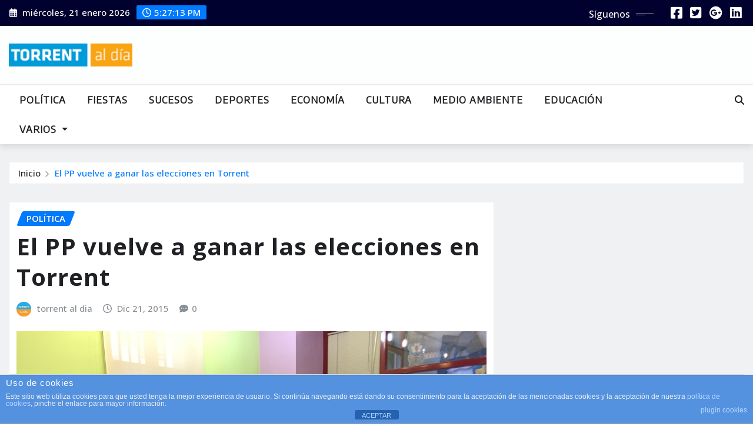

--- FILE ---
content_type: text/html; charset=UTF-8
request_url: https://torrentaldia.com/el-pp-vuelve-a-ganar-las-elecciones-en-torrent/
body_size: 43398
content:
<!DOCTYPE html>
<html dir="ltr" lang="es" prefix="og: https://ogp.me/ns#">
<head>	
	<meta charset="UTF-8">
    <meta name="viewport" content="width=device-width, initial-scale=1">
    <meta http-equiv="x-ua-compatible" content="ie=edge">
	
		<link rel="pingback" href="https://torrentaldia.com/xmlrpc.php">
	
	<style id="jetpack-boost-critical-css">@media all{#jp-relatedposts{display:none;padding-top:1em;margin:1em 0;position:relative;clear:both}.jp-relatedposts::after{content:"";display:block;clear:both}#jp-relatedposts h3.jp-relatedposts-headline{margin:0 0 1em 0;display:inline-block;float:left;font-size:9pt;font-weight:700;font-family:inherit}#jp-relatedposts h3.jp-relatedposts-headline em::before{content:"";display:block;width:100%;min-width:30px;border-top:1px solid rgb(0 0 0/.2);margin-bottom:1em}#jp-relatedposts h3.jp-relatedposts-headline em{font-style:normal;font-weight:700}ul{box-sizing:border-box}.screen-reader-text{border:0;clip-path:inset(50%);height:1px;margin:-1px;overflow:hidden;padding:0;position:absolute;width:1px;word-wrap:normal!important}:where(figure){margin:0 0 1em}.cdp-cookies-alerta .cdp-cookies-solapa{display:block;position:fixed;z-index:100002;width:120px;text-align:center;font-size:12px;line-height:18px;padding:5px 0;font-family:Helvetica,Arial,sans-serif;-webkit-border-top-left-radius:5px;-moz-border-radius-topleft:5px;border-top-left-radius:5px;-webkit-border-top-right-radius:5px;-moz-border-radius-topright:5px;border-top-right-radius:5px}.cdp-cookies-alerta.cdp-solapa-ocultar .cdp-cookies-solapa{display:none}.cdp-cookies-alerta.cdp-cookies-tema-azul .cdp-cookies-solapa{background-color:#5492e0;color:#fff}:root{--bs-font-sans-serif:system-ui,-apple-system,"Segoe UI",Roboto,"Helvetica Neue","Noto Sans","Liberation Sans",Arial,sans-serif,"Apple Color Emoji","Segoe UI Emoji","Segoe UI Symbol","Noto Color Emoji";--bs-body-font-family:var(--bs-font-sans-serif);--bs-body-font-size:1rem;--bs-body-font-weight:400;--bs-body-line-height:1.5;--bs-body-color:#212529;--bs-body-bg:#fff;--bs-emphasis-color-rgb:0,0,0;--bs-heading-color:inherit;--bs-link-color:#0d6efd;--bs-link-color-rgb:13,110,253;--bs-border-width:1px;--bs-border-color-translucent:rgba(0,0,0,0.175);--bs-border-radius:0.375rem}*,::after,::before{box-sizing:border-box}@media (prefers-reduced-motion:no-preference){:root{scroll-behavior:smooth}}body{margin:0;font-family:var(--bs-body-font-family);font-size:var(--bs-body-font-size);font-weight:var(--bs-body-font-weight);line-height:var(--bs-body-line-height);color:var(--bs-body-color);text-align:var(--bs-body-text-align);background-color:var(--bs-body-bg);-webkit-text-size-adjust:100%}h2,h3{margin-top:0;margin-bottom:.5rem;font-weight:500;line-height:1.2;color:var(--bs-heading-color)}h2{font-size:calc(1.325rem + .9vw)}@media (min-width:1200px){h2{font-size:2rem}}h3{font-size:calc(1.3rem + .6vw)}@media (min-width:1200px){h3{font-size:1.75rem}}ul{padding-left:2rem}ul{margin-top:0;margin-bottom:1rem}ul ul{margin-bottom:0}a{color:rgba(var(--bs-link-color-rgb),var(--bs-link-opacity,1));text-decoration:underline}figure{margin:0 0 1rem}img,svg{vertical-align:middle}label{display:inline-block}button{border-radius:0}button,input,textarea{margin:0;font-family:inherit;font-size:inherit;line-height:inherit}button{text-transform:none}[type=button],[type=submit],button{-webkit-appearance:button}textarea{resize:vertical}fieldset{min-width:0;padding:0;margin:0;border:0}[type=search]{-webkit-appearance:textfield;outline-offset:-2px}.img-fluid{max-width:100%;height:auto}.row{--bs-gutter-x:1.5rem;--bs-gutter-y:0;display:flex;flex-wrap:wrap;margin-top:calc(-1*var(--bs-gutter-y));margin-right:calc(-.5*var(--bs-gutter-x));margin-left:calc(-.5*var(--bs-gutter-x))}.row>*{flex-shrink:0;width:100%;max-width:100%;padding-right:calc(var(--bs-gutter-x)*.5);padding-left:calc(var(--bs-gutter-x)*.5);margin-top:var(--bs-gutter-y)}@media (min-width:576px){.col-sm-12{flex:0 0 auto;width:100%}}@media (min-width:768px){.col-md-6{flex:0 0 auto;width:50%}.col-md-12{flex:0 0 auto;width:100%}}@media (min-width:992px){.col-lg-1{flex:0 0 auto;width:8.33333333%}.col-lg-4{flex:0 0 auto;width:33.33333333%}.col-lg-6{flex:0 0 auto;width:50%}.col-lg-8{flex:0 0 auto;width:66.66666667%}.col-lg-11{flex:0 0 auto;width:91.66666667%}.g-lg-3{--bs-gutter-x:1rem}.g-lg-3{--bs-gutter-y:1rem}}.btn{--bs-btn-padding-x:0.75rem;--bs-btn-padding-y:0.375rem;--bs-btn-font-family: ;--bs-btn-font-size:1rem;--bs-btn-font-weight:400;--bs-btn-line-height:1.5;--bs-btn-color:var(--bs-body-color);--bs-btn-bg:transparent;--bs-btn-border-width:var(--bs-border-width);--bs-btn-border-color:transparent;--bs-btn-border-radius:var(--bs-border-radius);display:inline-block;padding:var(--bs-btn-padding-y) var(--bs-btn-padding-x);font-family:var(--bs-btn-font-family);font-size:var(--bs-btn-font-size);font-weight:var(--bs-btn-font-weight);line-height:var(--bs-btn-line-height);color:var(--bs-btn-color);text-align:center;text-decoration:none;vertical-align:middle;border:var(--bs-btn-border-width) solid var(--bs-btn-border-color);border-radius:var(--bs-btn-border-radius);background-color:var(--bs-btn-bg)}.btn-primary{--bs-btn-color:#fff;--bs-btn-bg:#0d6efd;--bs-btn-border-color:#0d6efd}.collapse:not(.show){display:none}.dropdown{position:relative}.dropdown-menu{--bs-dropdown-zindex:1000;--bs-dropdown-min-width:10rem;--bs-dropdown-padding-x:0;--bs-dropdown-padding-y:0.5rem;--bs-dropdown-font-size:1rem;--bs-dropdown-color:var(--bs-body-color);--bs-dropdown-bg:var(--bs-body-bg);--bs-dropdown-border-color:var(--bs-border-color-translucent);--bs-dropdown-border-radius:var(--bs-border-radius);--bs-dropdown-border-width:var(--bs-border-width);--bs-dropdown-link-color:var(--bs-body-color);--bs-dropdown-item-padding-x:1rem;--bs-dropdown-item-padding-y:0.25rem;position:absolute;z-index:var(--bs-dropdown-zindex);display:none;min-width:var(--bs-dropdown-min-width);padding:var(--bs-dropdown-padding-y) var(--bs-dropdown-padding-x);margin:0;font-size:var(--bs-dropdown-font-size);color:var(--bs-dropdown-color);text-align:left;list-style:none;background-color:var(--bs-dropdown-bg);background-clip:padding-box;border:var(--bs-dropdown-border-width) solid var(--bs-dropdown-border-color);border-radius:var(--bs-dropdown-border-radius)}.dropdown-item{display:block;width:100%;padding:var(--bs-dropdown-item-padding-y) var(--bs-dropdown-item-padding-x);clear:both;font-weight:400;color:var(--bs-dropdown-link-color);text-align:inherit;text-decoration:none;white-space:nowrap;background-color:#fff0;border:0;border-radius:var(--bs-dropdown-item-border-radius,0)}.nav{--bs-nav-link-padding-x:1rem;--bs-nav-link-padding-y:0.5rem;--bs-nav-link-font-weight: ;--bs-nav-link-color:var(--bs-link-color);display:flex;flex-wrap:wrap;padding-left:0;margin-bottom:0;list-style:none}.nav-link{display:block;padding:var(--bs-nav-link-padding-y) var(--bs-nav-link-padding-x);font-size:var(--bs-nav-link-font-size);font-weight:var(--bs-nav-link-font-weight);color:var(--bs-nav-link-color);text-decoration:none;background:0 0;border:0}.navbar{--bs-navbar-padding-x:0;--bs-navbar-padding-y:0.5rem;--bs-navbar-color:rgba(var(--bs-emphasis-color-rgb),0.65);--bs-navbar-nav-link-padding-x:0.5rem;--bs-navbar-toggler-padding-y:0.25rem;--bs-navbar-toggler-padding-x:0.75rem;--bs-navbar-toggler-font-size:1.25rem;--bs-navbar-toggler-icon-bg:url(data:image/svg+xml,%3csvg\ xmlns=\'http://www.w3.org/2000/svg\'\ viewBox=\'0\ 0\ 30\ 30\'%3e%3cpath\ stroke=\'rgba%2833,\ 37,\ 41,\ 0.75%29\'\ stroke-linecap=\'round\'\ stroke-miterlimit=\'10\'\ stroke-width=\'2\'\ d=\'M4\ 7h22M4\ 15h22M4\ 23h22\'/%3e%3c/svg%3e);--bs-navbar-toggler-border-color:rgba(var(--bs-emphasis-color-rgb),0.15);--bs-navbar-toggler-border-radius:var(--bs-border-radius);position:relative;display:flex;flex-wrap:wrap;align-items:center;justify-content:space-between;padding:var(--bs-navbar-padding-y) var(--bs-navbar-padding-x)}.navbar-nav{--bs-nav-link-padding-x:0;--bs-nav-link-padding-y:0.5rem;--bs-nav-link-font-weight: ;--bs-nav-link-color:var(--bs-navbar-color);display:flex;flex-direction:column;padding-left:0;margin-bottom:0;list-style:none}.navbar-nav .dropdown-menu{position:static}.navbar-collapse{flex-basis:100%;flex-grow:1;align-items:center}.navbar-toggler{padding:var(--bs-navbar-toggler-padding-y) var(--bs-navbar-toggler-padding-x);font-size:var(--bs-navbar-toggler-font-size);line-height:1;color:var(--bs-navbar-color);background-color:#fff0;border:var(--bs-border-width) solid var(--bs-navbar-toggler-border-color);border-radius:var(--bs-navbar-toggler-border-radius)}.navbar-toggler-icon{display:inline-block;width:1.5em;height:1.5em;vertical-align:middle;background-image:var(--bs-navbar-toggler-icon-bg);background-repeat:no-repeat;background-position:center;background-size:100%}@media (min-width:992px){.navbar-expand-lg{flex-wrap:nowrap;justify-content:flex-start}.navbar-expand-lg .navbar-nav{flex-direction:row}.navbar-expand-lg .navbar-nav .dropdown-menu{position:absolute}.navbar-expand-lg .navbar-nav .nav-link{padding-right:var(--bs-navbar-nav-link-padding-x);padding-left:var(--bs-navbar-nav-link-padding-x)}.navbar-expand-lg .navbar-collapse{display:flex!important;flex-basis:auto}.navbar-expand-lg .navbar-toggler{display:none}}.navbar-dark{--bs-navbar-color:rgba(255,255,255,0.55);--bs-navbar-toggler-border-color:rgba(255,255,255,0.1);--bs-navbar-toggler-icon-bg:url(data:image/svg+xml,%3csvg\ xmlns=\'http://www.w3.org/2000/svg\'\ viewBox=\'0\ 0\ 30\ 30\'%3e%3cpath\ stroke=\'rgba%28255,\ 255,\ 255,\ 0.55%29\'\ stroke-linecap=\'round\'\ stroke-miterlimit=\'10\'\ stroke-width=\'2\'\ d=\'M4\ 7h22M4\ 15h22M4\ 23h22\'/%3e%3c/svg%3e)}.align-self-center{align-self:center!important}.pb-3{padding-bottom:1rem!important}.fa{font-family:var(--fa-style-family,"Font Awesome 6 Free");font-weight:var(--fa-style,900)}.fa,.fa-brands,.fa-regular,.fa-solid{-moz-osx-font-smoothing:grayscale;-webkit-font-smoothing:antialiased;display:var(--fa-display,inline-block);font-style:normal;font-variant:normal;line-height:1;text-rendering:auto}.fa-regular,.fa-solid{font-family:"Font Awesome 6 Free"}.fa-brands{font-family:"Font Awesome 6 Brands"}.fa-calendar-days:before{content:""}.fa-comment-dots:before{content:""}.fa-clock:before{content:""}.fa-magnifying-glass:before{content:""}.fa-angle-up:before{content:""}@font-face{font-family:"Font Awesome 6 Brands";font-style:normal;font-weight:400;font-display:block}.fa-brands{font-weight:400}.fa-google-plus:before{content:""}.fa-square-twitter:before{content:""}.fa-square-facebook:before{content:""}.fa-linkedin:before{content:""}@font-face{font-family:"Font Awesome 6 Free";font-style:normal;font-weight:400;font-display:block}.fa-regular{font-weight:400}@font-face{font-family:"Font Awesome 6 Free";font-style:normal;font-weight:900;font-display:block}.fa-solid{font-weight:900}#wrapper{background-color:#f0f1f3}h2,h3{letter-spacing:1px}.navbar.navbar-dark .nav .menu-item .nav-link{letter-spacing:1px;font-size:1rem;font-weight:700;font-family:Encode Sans}.navbar .nav .menu-item .dropdown-item{font-family:Encode Sans;letter-spacing:1px;font-weight:500;font-size:1rem}.site-header{background:#01012f!important}.head-contact-info li,.site-header .custom-social-icons .followus{color:#fff!important}.custom-social-icons .followus:after,.custom-social-icons .followus:before{background:#fff!important}.site-header .custom-social-icons li>a{color:#fff!important}.grid-view-news-area.vrsn-two{background-color:#fff;border:1px solid #ebebeb;padding:.938rem .75rem}.entry-meta>span{margin:0 .875rem 0 0!important}.entry-meta>span i{margin-right:.35rem}.entry-meta>span:last-child{margin-right:0!important}.entry-meta .avatar-default{margin-right:.35rem}.entry-meta .cat-links .links-bg:nth-child(2){background:#007bff;color:#fff}.entry-meta .cat-links .links-bg:nth-child(3){background:#007bff;color:#fff}.entry-meta .cat-links .links-bg:nth-child(4){background:#007bff;color:#fff}.entry-meta .cat-links .links-bg:nth-child(5){background:#007bff;color:#fff}.entry-meta .cat-links .links-bg:nth-child(6){background:#007bff;color:#fff}#wrapper .page-breadcrumb{background-color:#fff}.navbar-dark{border-top:4px solid #0e98d6}button,input[type=submit]{border:2px solid #0e98d6}#search-popup .btn{background-color:#0e98d6;border:1px solid #0e98d6}.head-contact-info li span.newsexo-time{background-color:#0e98d6}.custom-social-icons li>a{color:#0e98d6}.custom-social-icons .followus:before{background:#0e98d6}.custom-social-icons .followus:after{background:#0e98d6}.entry-meta .cat-links a{color:#0e98d6}.entry-meta .cat-links .links-bg:first-child{background:#0088cb}.page-breadcrumb>li.active,.page-breadcrumb>li.active a{color:#0e98d6}.page-scroll-up a{background:#0e98d6}.navbar{background-color:#fff;padding:2rem 0;opacity:1;min-height:50px;z-index:3;box-shadow:0 5px 10px 0 rgb(0 0 0/.1)}.navbar-dark{background-color:#13171e}.navbar.navbar-dark .nav{margin-left:0}.navbar.navbar-dark .nav .menu-item .nav-link{font-weight:600;color:#fff;font-size:1rem;text-transform:uppercase;padding:0 1.125rem;letter-spacing:.01rem}.navbar.navbar-dark .nav .dropdown-menu{border-radius:0;border:none;padding:.438rem .625rem;font-size:1rem}.navbar.navbar-dark .nav .dropdown-item{padding:0 .75rem;line-height:2.5}.navbar.navbar-dark .navbar-toggler{border-color:rgb(255 255 255);border-radius:0;padding:.25rem .75rem;border:1px solid #fff}.navbar.navbar-dark .navbar-toggler-icon{background-image:url(data:image/svg+xml;charset=utf8,%3Csvg\ viewBox=\'0\ 0\ 30\ 30\'\ xmlns=\'http://www.w3.org/2000/svg\'%3E%3Cpath\ stroke=\'rgba\(255,\ 255,\ 255,\ 1\)\'\ stroke-width=\'2\'\ stroke-linecap=\'round\'\ stroke-miterlimit=\'10\'\ d=\'M4\ 7h22M4\ 15h22M4\ 23h22\'/%3E%3C/svg%3E)}.navbar.navbar-dark .navbar-toggler-icon{width:1.8rem}@media (max-width:991px){.navbar{padding:1rem 0}.navbar .nav{margin-top:20px;margin-left:0;position:relative}.navbar-collapse{max-height:400px;overflow-x:hidden}.navbar.navbar-dark .navbar-toggler{display:block;margin-left:auto;margin-right:auto}.navbar.navbar-dark .nav .menu-item .nav-link{padding-left:0;padding-right:0}.navbar.navbar-dark .nav .menu-item .nav-link{line-height:3.125;font-size:1rem;margin-right:0;display:block;border-bottom:1px solid rgb(255 255 255/.05);border-radius:0}.navbar.navbar-dark .nav .dropdown-item{line-height:3}.navbar.navbar-dark .nav .dropdown-menu{background-color:#fff0}.navbar.navbar-dark .nav .dropdown-menu .dropdown-item{color:#fff}}@media (min-width:992px){.navbar{padding-top:0;padding-bottom:0}.navbar .nav{padding-top:0}.navbar .nav .menu-item .nav-link{line-height:3.125}.navbar.navbar-dark .nav .dropdown-menu{background-color:#13171e;box-shadow:0 4px 7px 0 rgb(0 0 0/.12),0 3px 12px 0 rgb(0 0 0/.12)}.navbar.navbar-dark .nav .dropdown-item{color:rgb(255 255 255/.9)}}.navbar-nav:not([data-sm-skip]) .dropdown-item{white-space:normal}html{overflow-y:scroll;overflow-x:hidden;-ms-overflow-style:scrollbar}body,button,input,textarea{color:#767676;font-family:"Open Sans","Helvetica Neue",helvetica,arial,sans-serif;font-size:1rem;line-height:1.7;-webkit-font-smoothing:antialiased}h2,h3{clear:both;line-height:1.5;margin:0 0 1.875rem;color:#1f2024;font-weight:600}h2{font-size:2.5rem}h3{font-size:2.125rem}em,i{font-style:italic}img{max-width:100%;height:auto;display:block}#wrapper{background-color:#fff;margin:0 auto}.container-full{width:100%;padding-right:15px;padding-left:15px;margin-right:auto;margin-left:auto}@media (min-width:576px){.container-full{max-width:540px}}@media (min-width:768px){.container-full{max-width:720px}}@media (min-width:992px){.container-full{max-width:1600px}}label{color:#1f2024;display:block;font-weight:700;margin-bottom:.5rem}fieldset{margin-bottom:1em}input[type=search],input[type=text],textarea{color:#1f2024;background:#fff;background-image:-webkit-linear-gradient(#fff0,#fff0);border:1px solid #ebebeb!important;-webkit-border-radius:0;border-radius:0!important;display:block;padding:.7rem 1rem;width:100%;outline:0}button,input[type=submit]{background-color:#fff;color:#1f2024;-webkit-border-radius:0;border-radius:0;display:inline-block;font-size:1rem;font-weight:600;line-height:1;padding:.938rem 1.875rem;text-shadow:none}input+button{padding:.75rem 2rem}ul{margin:0 0 1.5rem 1.125rem;padding:0}ul{list-style:disc}li>ul{margin-bottom:0;margin-left:1.6rem}a{color:#1f2024;text-decoration:none}.theme-search-block{padding-left:.938rem;line-height:3.125;float:right}.theme-search-block a{font-size:1rem}.navbar.navbar-dark .theme-search-block>a{color:#fff}#search-popup{position:fixed;top:0;left:0;width:100%;height:100%;background-color:rgb(5 5 10/.9);-webkit-transform:translate(0,-100%) scale(0,0);-moz-transform:translate(0,-100%) scale(0,0);-o-transform:translate(0,-100%) scale(0,0);-ms-transform:translate(0,-100%) scale(0,0);transform:translate(0,-100%) scale(0,0);opacity:0;z-index:3}#search-popup input[type=search]{position:absolute;top:50%;left:0;right:0;width:55%;color:#fff;background:rgb(0 0 0/.3)!important;font-size:1.5rem;font-weight:300;text-align:center;border:0;margin-left:auto;margin-right:auto;margin-top:-3.188rem;padding-left:1.875rem;padding-right:1.875rem;outline:0}#search-popup input[type=search]::-webkit-input-placeholder{color:rgb(255 255 255/.7)}#search-popup input[type=search]:-moz-placeholder{color:rgb(255 255 255/.7)}#search-popup input[type=search]::-moz-placeholder{color:rgb(255 255 255/.7)}#search-popup input[type=search]:-ms-input-placeholder{color:rgb(255 255 255/.7)}#search-popup .btn{position:absolute;top:50%;left:50%;margin-top:2.5rem;margin-left:-7.513rem;font-size:1rem;padding:.938rem 5.5rem;border-radius:0;text-align:center;font-weight:600;text-transform:uppercase}#search-popup .close{position:fixed;top:15px;right:15px;color:#1f2024;background-color:#fff;border-color:#fff;opacity:1;padding:.625rem 1.063rem;font-size:2.5rem}@media (max-width:991px){.theme-search-block.desk-view{display:none;visibility:none}.theme-search-block{float:none;padding-left:0}}.site-header{background:#f4f4f5;padding:0;min-height:40px;border-top:1px solid rgb(0 0 0/.1);border-bottom:1px solid rgb(0 0 0/.1)}.site-header .widget{color:#2c2f34;box-shadow:none;padding:0;margin:0}.site-header .widget:last-child{margin:0}.head-contact-info{padding:.313rem 0 .313rem;margin:0;display:block}.head-contact-info li{display:inline-block;margin:0;padding-top:.213rem;padding-bottom:.213rem;padding-right:.4rem;color:#2c2f34;font-size:.938rem;position:relative;font-weight:500}.head-contact-info li:last-child{padding-right:0}.head-contact-info i{padding-right:.325rem;padding-left:.063rem}.head-contact-info li span.newsexo-time{display:unset;border:none;color:#fff;padding:.125rem .625rem;border-radius:2px}.head-contact-info li span.newsexo-time:before{font-family:"Font Awesome 6 Free";content:"";padding-right:.325rem;font-weight:500}@media (max-width:768px){.site-header{padding:.875rem 0}.head-contact-info{text-align:center}.custom-social-icons{text-align:center}.custom-social-icons li{padding:0}}@media (max-width:500px){.head-contact-info li{display:block;padding-right:0}.head-contact-info li::after{display:none}}@media (min-width:768px){.site-header .widget .custom-social-icons{float:right}}.custom-social-icons{margin:0;padding:.313rem 0}.custom-social-icons li{display:inline-block;padding:.313rem .28125rem}.custom-social-icons li a.fa-square-facebook{color:#4268aa}.custom-social-icons li a.fa-square-twitter{color:#31abdd}.custom-social-icons li a.fa-google-plus{color:#d25132}.custom-social-icons li a.fa-linkedin{color:#0073ad}.custom-social-icons li>a:before{display:none}.custom-social-icons li>a{font-size:1.4rem;line-height:1;display:block;border-radius:0;box-shadow:none;margin:0;padding:0;text-align:center}.custom-social-icons li a i{padding:0}.custom-social-icons .followus{font-size:1rem;font-weight:500;position:relative;padding-right:40px;margin-right:1.25rem;line-height:1}.custom-social-icons .followus:before{content:"";position:absolute;right:0;top:11px;width:30px;height:1px;opacity:.5}.custom-social-icons .followus:after{content:"";position:absolute;right:15px;top:14px;width:15px;height:1px;opacity:.5}.logo-banner{padding-top:1.875rem;padding-bottom:1.875rem;position:relative}.logo-banner-overlay::before{content:"";position:absolute;left:0;right:0;top:0;bottom:0;background:rgb(255 255 255/.9);z-index:0}.site-logo{position:relative}@media (max-width:768px){.site-logo .custom-logo{display:block;margin-left:auto;margin-right:auto}}@media (min-width:100px) and (max-width:1150px){.site-logo img.custom-logo{max-width:100%!important}}.grid-view-news-area .entry-header .entry-title{line-height:1.3;font-weight:700;margin-top:-.25rem;margin-bottom:.938rem}.grid-view-news-area .entry-meta a,.grid-view-news-area .entry-meta>span i{color:#878e94;text-decoration:underline .1em #fff0}.post{word-break:break-word}.post .post-thumbnail{position:relative;overflow:hidden;margin:0}.post .post-thumbnail img{width:100%;opacity:1;-webkit-transform:scale(1);-moz-transform:scale(1);-ms-transform:scale(1);transform:scale(1)}.post.grid-view-news-area{margin-bottom:1.875rem}.entry-meta{font-weight:500;font-size:.938rem;margin:0 0 .6rem}.entry-meta>span{color:#878e94;display:inline-block!important;margin:0 .938rem 0 0!important;border:none!important}.entry-meta>span i{margin-right:.438rem}.entry-meta a{color:#878e94;padding:0;display:inline-block}.entry-meta .avatar-default{width:25px!important;height:25px;display:inline-block!important;border-radius:100%;object-fit:cover;max-width:100%;border:none;box-shadow:none;margin-right:.438rem;margin-top:-.063rem;transform:unset!important}.entry-meta .cat-links a{text-align:center;text-decoration:none;outline:0;line-height:1.3}.entry-meta .cat-links .links-bg:before{display:none}.entry-meta .cat-links.links-space{padding:0 .313rem}.entry-meta .cat-links .links-bg{color:#fff;text-transform:uppercase;background:#56ca71;padding:.188rem .75rem;transform:skew(-21deg);font-weight:600;margin:0 0 .25rem 0;border-radius:3px;text-shadow:0 1px 3px rgb(0 0 0/.2)}.entry-meta .cat-links .links-bg>span{display:inline-block;transform:skew(21deg);border:none;margin:0}.entry-meta .cat-links .links-bg:first-child{color:#fff}.entry-meta .cat-links .links-bg:nth-child(2){background:#d40004;color:#fff}.entry-meta .cat-links .links-bg:nth-child(3){background:#1f2024;color:#fff}.entry-meta .cat-links .links-bg:nth-child(4){background:#56ca71;color:#fff}.entry-meta .cat-links .links-bg:nth-child(5){background:#9c27b0;color:#fff}.entry-meta .cat-links .links-bg:nth-child(6){background:#0263d0;color:#fff}.single-news-area{padding-top:30px}.single-news-area .post .post-thumbnail{padding-top:.9375rem}.theme-breadcrumb-area{background-color:#fff0;margin:1.875rem auto 0}.page-breadcrumb{background-color:#f4f4f5;border:1px solid #ebebeb;list-style:none;margin:0;padding:.438rem .938rem;line-height:1.5;font-size:.9375rem;font-weight:500}.page-breadcrumb>li{color:#fff;display:inline-block}.page-breadcrumb>li+li:before{color:#999;font-family:fontAwesome;content:"";padding:0 .625rem 0 .425rem;font-size:.6875rem;vertical-align:middle}.sidebar{padding-left:.625rem}@media (max-width:768px){.sidebar{padding-left:0}}.sidebar .widget{background-color:#fff;border:1px solid #ebebeb;padding:.938rem .75rem;margin:0 0 3.125rem}.widget{color:#767676}.widget span{position:relative;display:block;border:1px solid #ebebeb;padding:0;margin:0 0 1.875rem}.page-scroll-up{position:fixed;display:none;bottom:20px;right:20px;z-index:999}.page-scroll-up a{display:block;height:2.5rem;width:2.5rem;text-align:center;line-height:2;border-radius:50%;font-size:1.2rem;color:#fff;opacity:1;box-shadow:0 0 10px rgb(0 0 0/20%)}.screen-reader-text{border:0;clip:rect(1px,1px,1px,1px);clip-path:inset(50%);height:1px;margin:-1px;overflow:hidden;padding:0;position:absolute!important;width:1px;word-wrap:normal!important}#wrapper{background-color:#f0f1f3}h2,h3{letter-spacing:1px}.navbar.navbar-dark .nav .menu-item .nav-link{letter-spacing:1px;font-size:1rem;font-weight:700;font-family:Encode Sans}.navbar .nav .menu-item .dropdown-item{font-family:Encode Sans;letter-spacing:1px;font-weight:500;font-size:1rem}.site-header{background:#01012f!important}.head-contact-info li,.site-header .custom-social-icons .followus{color:#fff!important}.custom-social-icons .followus:after,.custom-social-icons .followus:before{background:#fff!important}.site-header .custom-social-icons li>a{color:#fff!important}.grid-view-news-area.vrsn-two{background-color:#fff;border:1px solid #ebebeb;padding:.938rem .75rem}.entry-meta>span{margin:0 .875rem 0 0!important}.entry-meta>span i{margin-right:.35rem}.entry-meta>span:last-child{margin-right:0!important}.entry-meta .avatar-default{margin-right:.35rem}.entry-meta .cat-links .links-bg:nth-child(2){background:#007bff;color:#fff}.entry-meta .cat-links .links-bg:nth-child(3){background:#007bff;color:#fff}.entry-meta .cat-links .links-bg:nth-child(4){background:#007bff;color:#fff}.entry-meta .cat-links .links-bg:nth-child(5){background:#007bff;color:#fff}.entry-meta .cat-links .links-bg:nth-child(6){background:#007bff;color:#fff}#wrapper .page-breadcrumb{background-color:#fff}button,input[type=submit]{border:2px solid #007bff}#search-popup .btn{background-color:#007bff;border:1px solid #007bff}.head-contact-info li span.newsexo-time{background-color:#007bff}.custom-social-icons li>a{color:#007bff}.custom-social-icons .followus:before{background:#007bff}.custom-social-icons .followus:after{background:#007bff}.entry-meta .cat-links a{color:#007bff}.entry-meta .cat-links .links-bg:first-child{background:#007bff}.page-breadcrumb>li.active,.page-breadcrumb>li.active a{color:#007bff}.page-scroll-up a{background:#007bff}.navbar-dark{border-top:2px solid #ebebeb;background-color:#fff}.navbar.navbar-dark .nav .menu-item .nav-link{color:#1f2024}.navbar.navbar-dark .theme-search-block>a{color:#1f2024}@media (max-width:991px){.navbar.navbar-dark .nav .menu-item .nav-link{border-bottom:1px solid rgb(165 159 159/10%)}}.navbar.navbar-dark .navbar-toggler{border-color:rgb(31 32 36);border-radius:0;padding:.25rem .75rem}.navbar.navbar-dark .nav .dropdown-menu{background-color:#fff}@media (min-width:992px){.navbar.navbar-dark .nav .dropdown-item{color:#1f2024}}@media (max-width:991px){.navbar.navbar-dark .nav .dropdown-menu .dropdown-item{color:#1f2024}}.navbar.navbar-dark .navbar-toggler-icon{background-image:url(data:image/svg+xml;charset=utf8,%3Csvg\ viewBox=\'0\ 0\ 30\ 30\'\ xmlns=\'http://www.w3.org/2000/svg\'%3E%3Cpath\ stroke=\'rgba\(31,\ 32,\ 36,\ 1\)\'\ stroke-width=\'2\'\ stroke-linecap=\'round\'\ stroke-miterlimit=\'10\'\ d=\'M4\ 7h22M4\ 15h22M4\ 23h22\'/%3E%3C/svg%3E)}}@media all{.widget_eu_cookie_law_widget{border:none;bottom:1em;left:1em;margin:0;padding:0;position:fixed;right:1em;width:auto;z-index:50001}#eu-cookie-law{background-color:#fff;border:1px solid #dedede;color:#2e4467;font-size:12px;line-height:1.5;overflow:hidden;padding:6px 6px 6px 15px;position:relative}#eu-cookie-law a{color:inherit;text-decoration:underline}#eu-cookie-law form{margin-bottom:0;position:static}#eu-cookie-law input{background:#f3f3f3;border:1px solid #dedede;border-radius:3px;color:#2e4453;display:inline;float:right;font-family:inherit;font-size:14px;font-weight:inherit;line-height:inherit;margin:0 0 0 5%;padding:8px 12px;position:static;text-transform:none}@media (max-width:600px){#eu-cookie-law{padding-bottom:55px}#eu-cookie-law input.accept{bottom:8px;position:absolute;right:8px}}}@media all{:root{--swiper-theme-color:#007aff}.jp-carousel-overlay .swiper-container{margin-left:auto;margin-right:auto;position:relative;overflow:hidden;list-style:none;padding:0;z-index:1}.jp-carousel-overlay .swiper-wrapper{position:relative;width:100%;height:100%;z-index:1;display:flex;box-sizing:content-box}.jp-carousel-overlay .swiper-wrapper{transform:translate3d(0,0,0)}:root{--swiper-navigation-size:44px}.jp-carousel-overlay .swiper-button-next,.jp-carousel-overlay .swiper-button-prev{position:absolute;top:50%;width:calc(var(--swiper-navigation-size)/44*27);height:var(--swiper-navigation-size);margin-top:calc(0px - (var(--swiper-navigation-size)/ 2));z-index:10;display:flex;align-items:center;justify-content:center;color:var(--swiper-navigation-color,var(--swiper-theme-color))}.jp-carousel-overlay .swiper-button-next:after,.jp-carousel-overlay .swiper-button-prev:after{font-family:swiper-icons;font-size:var(--swiper-navigation-size);text-transform:none!important;letter-spacing:0;text-transform:none;font-variant:initial;line-height:1}.jp-carousel-overlay .swiper-button-prev{left:10px;right:auto}.jp-carousel-overlay .swiper-button-prev:after{content:"prev"}.jp-carousel-overlay .swiper-button-next{right:10px;left:auto}.jp-carousel-overlay .swiper-button-next:after{content:"next"}.jp-carousel-overlay .swiper-pagination{position:absolute;text-align:center;transform:translate3d(0,0,0);z-index:10}:root{--jp-carousel-primary-color:#fff;--jp-carousel-primary-subtle-color:#999;--jp-carousel-bg-color:#000;--jp-carousel-bg-faded-color:#222;--jp-carousel-border-color:#3a3a3a}:root .jp-carousel-light{--jp-carousel-primary-color:#000;--jp-carousel-primary-subtle-color:#646970;--jp-carousel-bg-color:#fff;--jp-carousel-bg-faded-color:#fbfbfb;--jp-carousel-border-color:#dcdcde}.jp-carousel-overlay .swiper-button-next,.jp-carousel-overlay .swiper-button-prev{background-image:none}.jp-carousel-wrap *{line-height:inherit}.jp-carousel-wrap.swiper-container{height:auto;width:100vw}.jp-carousel-overlay .swiper-button-next,.jp-carousel-overlay .swiper-button-prev{opacity:.5;height:initial;width:initial;padding:20px 40px;background-image:none}.jp-carousel-overlay .swiper-button-next::after,.jp-carousel-overlay .swiper-button-prev::after{content:none}.jp-carousel-overlay .swiper-button-next svg,.jp-carousel-overlay .swiper-button-prev svg{height:30px;width:28px;background:var(--jp-carousel-bg-color);border-radius:4px}.jp-carousel-overlay{font-family:"Helvetica Neue",sans-serif!important;z-index:2147483647;overflow-x:hidden;overflow-y:auto;direction:ltr;position:fixed;top:0;right:0;bottom:0;left:0;background:var(--jp-carousel-bg-color)}.jp-carousel-overlay *{box-sizing:border-box}.jp-carousel-overlay h2::before,.jp-carousel-overlay h3::before{content:none;display:none}.jp-carousel-overlay .swiper-container .swiper-button-prev{left:0;right:auto}.jp-carousel-overlay .swiper-container .swiper-button-next{right:0;left:auto}.jp-carousel-container{display:grid;grid-template-rows:1fr 64px;height:100%}.jp-carousel-info{display:flex;flex-direction:column;text-align:left!important;-webkit-font-smoothing:subpixel-antialiased!important;z-index:100;background-color:var(--jp-carousel-bg-color);opacity:1}.jp-carousel-info-footer{position:relative;background-color:var(--jp-carousel-bg-color);height:64px;display:flex;align-items:center;justify-content:space-between;width:100vw}.jp-carousel-info-extra{display:none;background-color:var(--jp-carousel-bg-color);padding:35px;width:100vw;border-top:1px solid var(--jp-carousel-bg-faded-color)}.jp-carousel-title-and-caption{margin-bottom:15px}.jp-carousel-photo-info{left:0!important;width:100%!important}.jp-carousel-comments-wrapper{padding:0;width:100%!important;display:none}.jp-carousel-close-hint{letter-spacing:0!important;position:fixed;top:20px;right:30px;padding:10px;text-align:right;width:45px;height:45px;z-index:15;color:var(--jp-carousel-primary-color)}.jp-carousel-close-hint svg{padding:3px 2px;background:var(--jp-carousel-bg-color);border-radius:4px}.jp-carousel-pagination-container{flex:1;margin:0 15px 0 35px}.jp-carousel-pagination,.jp-swiper-pagination{color:var(--jp-carousel-primary-color);font-size:15px;font-weight:400;white-space:nowrap;display:none;position:static!important}.jp-carousel-pagination-container .swiper-pagination{text-align:left;line-height:8px}.jp-carousel-pagination{padding-left:5px}.jp-carousel-info-footer .jp-carousel-photo-title-container{flex:4;justify-content:center;overflow:hidden;margin:0}.jp-carousel-photo-caption,.jp-carousel-photo-title{background:0 0!important;border:none!important;display:inline-block;font:400 20px/1.3em"Helvetica Neue",sans-serif;line-height:normal;letter-spacing:0!important;margin:0 0 10px 0;padding:0;overflow:hidden;text-shadow:none!important;text-transform:none!important;color:var(--jp-carousel-primary-color)}.jp-carousel-info-footer .jp-carousel-photo-caption{text-align:center;font-size:15px;white-space:nowrap;color:var(--jp-carousel-primary-subtle-color);margin:0;text-overflow:ellipsis}.jp-carousel-photo-title{font-size:32px;margin-bottom:2px}.jp-carousel-photo-description{color:var(--jp-carousel-primary-subtle-color);font-size:16px;margin:25px 0;width:100%;overflow:hidden;overflow-wrap:break-word}.jp-carousel-caption{font-size:14px;font-weight:400;margin:0}.jp-carousel-image-meta{color:var(--jp-carousel-primary-color);font:12px/1.4"Helvetica Neue",sans-serif!important;width:100%;display:none}.jp-carousel-image-meta ul{margin:0!important;padding:0!important;list-style:none!important}a.jp-carousel-image-download{display:inline-block;clear:both;color:var(--jp-carousel-primary-subtle-color);line-height:1;font-weight:400;font-size:14px;text-decoration:none}a.jp-carousel-image-download svg{display:inline-block;vertical-align:middle;margin:0 3px;padding-bottom:2px}.jp-carousel-comments{font:15px/1.7"Helvetica Neue",sans-serif!important;font-weight:400;background:none #fff0;width:100%;bottom:10px;margin-top:20px}#jp-carousel-comment-form{margin:0 0 10px!important;width:100%}textarea#jp-carousel-comment-form-comment-field{background:var(--jp-carousel-bg-faded-color);border:1px solid var(--jp-carousel-border-color);color:var(--jp-carousel-primary-subtle-color);font:16px/1.4"Helvetica Neue",sans-serif!important;width:100%;padding:10px 10px 5px;margin:0;float:none;height:147px;box-shadow:inset 2px 2px 2px rgb(0 0 0/.1);border-radius:3px;overflow:hidden;box-sizing:border-box}textarea#jp-carousel-comment-form-comment-field::-webkit-input-placeholder{color:#555}#jp-carousel-loading-overlay{display:none;position:fixed;top:0;bottom:0;left:0;right:0}#jp-carousel-loading-wrapper{display:flex;align-items:center;justify-content:center;height:100vh;width:100vw}#jp-carousel-library-loading,#jp-carousel-library-loading::after{border-radius:50%;width:40px;height:40px}#jp-carousel-library-loading{float:left;margin:22px 0 0 10px;font-size:10px;position:relative;text-indent:-9999em;border-top:8px solid rgb(255 255 255/.2);border-right:8px solid rgb(255 255 255/.2);border-bottom:8px solid rgb(255 255 255/.2);border-left:8px solid var(--jp-carousel-primary-color);transform:translateZ(0)}#jp-carousel-comment-form-spinner,#jp-carousel-comment-form-spinner::after{border-radius:50%;width:20px;height:20px}#jp-carousel-comment-form-spinner{display:none;float:left;font-size:10px;position:absolute;text-indent:-9999em;border-top:4px solid rgb(255 255 255/.2);border-right:4px solid rgb(255 255 255/.2);border-bottom:4px solid rgb(255 255 255/.2);border-left:4px solid var(--jp-carousel-primary-color);transform:translateZ(0);margin:0 auto;top:calc(50% - 15px);left:0;bottom:0;right:0}.jp-carousel-info-content-wrapper{max-width:800px;margin:auto}#jp-carousel-comment-form-submit-and-info-wrapper{display:none;overflow:hidden;width:100%}#jp-carousel-comment-form-commenting-as input{background:var(--jp-carousel-bg-color);border:1px solid var(--jp-carousel-border-color);color:var(--jp-carousel-primary-subtle-color);font:16px/1.4"Helvetica Neue",sans-serif!important;padding:10px;float:left;box-shadow:inset 2px 2px 2px rgb(0 0 0/.2);border-radius:2px;width:285px}#jp-carousel-comment-form-commenting-as fieldset{float:left;border:none;margin:20px 0 0 0;padding:0;clear:both}#jp-carousel-comment-form-commenting-as label{font:400 13px/1.7"Helvetica Neue",sans-serif!important;margin:0 20px 3px 0;float:left;width:100px}#jp-carousel-comment-form-button-submit{margin-top:20px;margin-left:auto;display:block;border:solid 1px var(--jp-carousel-primary-color);background:var(--jp-carousel-bg-color);border-radius:3px;padding:8px 16px;font-size:14px;color:var(--jp-carousel-primary-color)}#jp-carousel-comment-form-container{margin-bottom:15px;width:100%;margin-top:20px;color:var(--jp-carousel-primary-subtle-color);position:relative;overflow:hidden}#jp-carousel-comment-post-results{display:none;overflow:auto;width:100%}#jp-carousel-comments-loading{font:400 15px/1.7"Helvetica Neue",sans-serif!important;display:none;color:var(--jp-carousel-primary-subtle-color);text-align:left;margin-bottom:20px;width:100%;bottom:10px;margin-top:20px}.jp-carousel-photo-icons-container{flex:1;display:block;text-align:right;margin:0 20px 0 30px;white-space:nowrap}.jp-carousel-icon-btn{padding:16px;text-decoration:none;border:none;background:0 0;display:inline-block;height:64px}.jp-carousel-icon{border:none;display:inline-block;line-height:0;font-weight:400;font-style:normal;border-radius:4px;width:31px;padding:4px 3px 3px}.jp-carousel-icon svg{display:inline-block}.jp-carousel-overlay rect{fill:var(--jp-carousel-primary-color)}.jp-carousel-icon .jp-carousel-has-comments-indicator{display:none;font-size:12px;vertical-align:top;margin-left:-16px;line-height:1;padding:2px 4px;border-radius:4px;background:var(--jp-carousel-primary-color);color:var(--jp-carousel-bg-color);font-weight:400;font-family:"Helvetica Neue",sans-serif!important;position:relative}@media only screen and (max-width:760px){.jp-carousel-overlay .swiper-container .swiper-button-next,.jp-carousel-overlay .swiper-container .swiper-button-prev{display:none!important}.jp-carousel-image-meta{float:none!important;width:100%!important;box-sizing:border-box;margin-left:0}.jp-carousel-close-hint{font-size:26px!important;position:fixed!important;top:10px;right:10px}.jp-carousel-wrap{background-color:var(--jp-carousel-bg-color)}.jp-carousel-caption{overflow:visible!important}.jp-carousel-info-footer .jp-carousel-photo-title-container{display:none}.jp-carousel-photo-icons-container{margin:0 10px 0 0;white-space:nowrap}.jp-carousel-icon-btn{padding-left:20px}.jp-carousel-pagination{padding-left:5px}.jp-carousel-pagination-container{margin-left:25px}#jp-carousel-comment-form-commenting-as fieldset,#jp-carousel-comment-form-commenting-as input{width:100%;float:none}}.widget_eu_cookie_law_widget{border:none;bottom:1em;left:1em;margin:0;padding:0;position:fixed;right:1em;width:auto;z-index:50001}#eu-cookie-law{background-color:#fff;border:1px solid #dedede;color:#2e4467;font-size:12px;line-height:1.5;overflow:hidden;padding:6px 6px 6px 15px;position:relative}#eu-cookie-law a{color:inherit;text-decoration:underline}#eu-cookie-law form{margin-bottom:0;position:static}#eu-cookie-law input{background:#f3f3f3;border:1px solid #dedede;border-radius:3px;color:#2e4453;display:inline;float:right;font-family:inherit;font-size:14px;font-weight:inherit;line-height:inherit;margin:0 0 0 5%;padding:8px 12px;position:static;text-transform:none}@media (max-width:600px){#eu-cookie-law{padding-bottom:55px}#eu-cookie-law input.accept{bottom:8px;position:absolute;right:8px}}}</style><title>El PP vuelve a ganar las elecciones en Torrent | TORRENT AL DÍA</title>

		<!-- All in One SEO 4.9.2 - aioseo.com -->
	<meta name="description" content="El Partido Popular vuelve a ganar las elecciones generales en Torrent con un porcentaje del 29,53% y 12.758 votos, la candidatura encabezada por Elena Bastidas obtiene el mayor respaldo en votos en la capital de l&#039;Horta Sud. Son las terceras elecciones generales consecutivas que los populares vencen en Torrent. Su portavoz, Amparo Folgado se sentía muy satisfecha y afirmó que &quot;Hemos aguantado el tirón y no hemos sido absorvidos como el PSOE, que ha sido sobrepasado por PODEMOS&quot;." />
	<meta name="robots" content="max-image-preview:large" />
	<meta name="author" content="torrent al dia"/>
	<meta name="keywords" content="torrent,elecciones,generales,congreso,2015,pp,psoe,compromis,podemos,ciudadanos,pp gana,resultados,comicios,votos,electores" />
	<link rel="canonical" href="https://torrentaldia.com/el-pp-vuelve-a-ganar-las-elecciones-en-torrent/" />
	<meta name="generator" content="All in One SEO (AIOSEO) 4.9.2" />
		<meta property="og:locale" content="es_ES" />
		<meta property="og:site_name" content="TORRENT AL DÍA | periódico de Torrent online" />
		<meta property="og:type" content="article" />
		<meta property="og:title" content="El PP vuelve a ganar las elecciones en Torrent | TORRENT AL DÍA" />
		<meta property="og:description" content="El Partido Popular vuelve a ganar las elecciones generales en Torrent con un porcentaje del 29,53% y 12.758 votos, la candidatura encabezada por Elena Bastidas obtiene el mayor respaldo en votos en la capital de l&#039;Horta Sud. Son las terceras elecciones generales consecutivas que los populares vencen en Torrent. Su portavoz, Amparo Folgado se sentía muy satisfecha y afirmó que &quot;Hemos aguantado el tirón y no hemos sido absorvidos como el PSOE, que ha sido sobrepasado por PODEMOS&quot;." />
		<meta property="og:url" content="https://torrentaldia.com/el-pp-vuelve-a-ganar-las-elecciones-en-torrent/" />
		<meta property="og:image" content="https://torrentaldia.com/wp-content/uploads/2016/10/cropped-cropped-logo-tad-360.png" />
		<meta property="og:image:secure_url" content="https://torrentaldia.com/wp-content/uploads/2016/10/cropped-cropped-logo-tad-360.png" />
		<meta property="article:published_time" content="2015-12-21T08:52:28+00:00" />
		<meta property="article:modified_time" content="2015-12-21T08:52:28+00:00" />
		<meta property="article:publisher" content="https://www.facebook.com/torrentaldia/" />
		<meta name="twitter:card" content="summary" />
		<meta name="twitter:site" content="@torrentaldia" />
		<meta name="twitter:title" content="El PP vuelve a ganar las elecciones en Torrent | TORRENT AL DÍA" />
		<meta name="twitter:description" content="El Partido Popular vuelve a ganar las elecciones generales en Torrent con un porcentaje del 29,53% y 12.758 votos, la candidatura encabezada por Elena Bastidas obtiene el mayor respaldo en votos en la capital de l&#039;Horta Sud. Son las terceras elecciones generales consecutivas que los populares vencen en Torrent. Su portavoz, Amparo Folgado se sentía muy satisfecha y afirmó que &quot;Hemos aguantado el tirón y no hemos sido absorvidos como el PSOE, que ha sido sobrepasado por PODEMOS&quot;." />
		<meta name="twitter:creator" content="@torrentaldia" />
		<meta name="twitter:image" content="https://torrentaldia.com/wp-content/uploads/2016/10/cropped-cropped-logo-tad-360.png" />
		<script data-jetpack-boost="ignore" type="application/ld+json" class="aioseo-schema">
			{"@context":"https:\/\/schema.org","@graph":[{"@type":"Article","@id":"https:\/\/torrentaldia.com\/el-pp-vuelve-a-ganar-las-elecciones-en-torrent\/#article","name":"El PP vuelve a ganar las elecciones en Torrent | TORRENT AL D\u00cdA","headline":"El PP vuelve a ganar las elecciones en Torrent","author":{"@id":"https:\/\/torrentaldia.com\/author\/torrentaldia\/#author"},"publisher":{"@id":"https:\/\/torrentaldia.com\/#organization"},"image":{"@type":"ImageObject","url":"https:\/\/torrentaldia.com\/wp-content\/uploads\/2015\/12\/IMG_0712.jpg","width":3264,"height":2448},"datePublished":"2015-12-21T09:52:28+01:00","dateModified":"2015-12-21T09:52:28+01:00","inLanguage":"es-ES","mainEntityOfPage":{"@id":"https:\/\/torrentaldia.com\/el-pp-vuelve-a-ganar-las-elecciones-en-torrent\/#webpage"},"isPartOf":{"@id":"https:\/\/torrentaldia.com\/el-pp-vuelve-a-ganar-las-elecciones-en-torrent\/#webpage"},"articleSection":"Pol\u00edtica, 2015, ciudadanos, comicios, compromis, congreso, elecciones, electores, generales, podemos, pp, pp gana, psoe, resultados, torrent, votos"},{"@type":"BreadcrumbList","@id":"https:\/\/torrentaldia.com\/el-pp-vuelve-a-ganar-las-elecciones-en-torrent\/#breadcrumblist","itemListElement":[{"@type":"ListItem","@id":"https:\/\/torrentaldia.com#listItem","position":1,"name":"Inicio","item":"https:\/\/torrentaldia.com","nextItem":{"@type":"ListItem","@id":"https:\/\/torrentaldia.com\/category\/actualidad\/#listItem","name":"Actualidad"}},{"@type":"ListItem","@id":"https:\/\/torrentaldia.com\/category\/actualidad\/#listItem","position":2,"name":"Actualidad","item":"https:\/\/torrentaldia.com\/category\/actualidad\/","nextItem":{"@type":"ListItem","@id":"https:\/\/torrentaldia.com\/category\/actualidad\/politica\/#listItem","name":"Pol\u00edtica"},"previousItem":{"@type":"ListItem","@id":"https:\/\/torrentaldia.com#listItem","name":"Inicio"}},{"@type":"ListItem","@id":"https:\/\/torrentaldia.com\/category\/actualidad\/politica\/#listItem","position":3,"name":"Pol\u00edtica","item":"https:\/\/torrentaldia.com\/category\/actualidad\/politica\/","nextItem":{"@type":"ListItem","@id":"https:\/\/torrentaldia.com\/el-pp-vuelve-a-ganar-las-elecciones-en-torrent\/#listItem","name":"El PP vuelve a ganar las elecciones en Torrent"},"previousItem":{"@type":"ListItem","@id":"https:\/\/torrentaldia.com\/category\/actualidad\/#listItem","name":"Actualidad"}},{"@type":"ListItem","@id":"https:\/\/torrentaldia.com\/el-pp-vuelve-a-ganar-las-elecciones-en-torrent\/#listItem","position":4,"name":"El PP vuelve a ganar las elecciones en Torrent","previousItem":{"@type":"ListItem","@id":"https:\/\/torrentaldia.com\/category\/actualidad\/politica\/#listItem","name":"Pol\u00edtica"}}]},{"@type":"Organization","@id":"https:\/\/torrentaldia.com\/#organization","name":"TORRENT AL D\u00cdA","description":"peri\u00f3dico de Torrent online","url":"https:\/\/torrentaldia.com\/","logo":{"@type":"ImageObject","url":"https:\/\/torrentaldia.com\/wp-content\/uploads\/2016\/10\/cropped-cropped-logo-tad-360.png","@id":"https:\/\/torrentaldia.com\/el-pp-vuelve-a-ganar-las-elecciones-en-torrent\/#organizationLogo","width":216,"height":40},"image":{"@id":"https:\/\/torrentaldia.com\/el-pp-vuelve-a-ganar-las-elecciones-en-torrent\/#organizationLogo"},"sameAs":["https:\/\/x.com\/torrentaldia","https:\/\/www.instagram.com\/torrentaldia\/"]},{"@type":"Person","@id":"https:\/\/torrentaldia.com\/author\/torrentaldia\/#author","url":"https:\/\/torrentaldia.com\/author\/torrentaldia\/","name":"torrent al dia","image":{"@type":"ImageObject","@id":"https:\/\/torrentaldia.com\/el-pp-vuelve-a-ganar-las-elecciones-en-torrent\/#authorImage","url":"https:\/\/secure.gravatar.com\/avatar\/2832b217ff6646c3052dca0b5eb2e72b3b67637deafb5d8dbc87fe5bc3bf1bea?s=96&d=mm&r=g","width":96,"height":96,"caption":"torrent al dia"}},{"@type":"WebPage","@id":"https:\/\/torrentaldia.com\/el-pp-vuelve-a-ganar-las-elecciones-en-torrent\/#webpage","url":"https:\/\/torrentaldia.com\/el-pp-vuelve-a-ganar-las-elecciones-en-torrent\/","name":"El PP vuelve a ganar las elecciones en Torrent | TORRENT AL D\u00cdA","description":"El Partido Popular vuelve a ganar las elecciones generales en Torrent con un porcentaje del 29,53% y 12.758 votos, la candidatura encabezada por Elena Bastidas obtiene el mayor respaldo en votos en la capital de l'Horta Sud. Son las terceras elecciones generales consecutivas que los populares vencen en Torrent. Su portavoz, Amparo Folgado se sent\u00eda muy satisfecha y afirm\u00f3 que \"Hemos aguantado el tir\u00f3n y no hemos sido absorvidos como el PSOE, que ha sido sobrepasado por PODEMOS\".","inLanguage":"es-ES","isPartOf":{"@id":"https:\/\/torrentaldia.com\/#website"},"breadcrumb":{"@id":"https:\/\/torrentaldia.com\/el-pp-vuelve-a-ganar-las-elecciones-en-torrent\/#breadcrumblist"},"author":{"@id":"https:\/\/torrentaldia.com\/author\/torrentaldia\/#author"},"creator":{"@id":"https:\/\/torrentaldia.com\/author\/torrentaldia\/#author"},"image":{"@type":"ImageObject","url":"https:\/\/torrentaldia.com\/wp-content\/uploads\/2015\/12\/IMG_0712.jpg","@id":"https:\/\/torrentaldia.com\/el-pp-vuelve-a-ganar-las-elecciones-en-torrent\/#mainImage","width":3264,"height":2448},"primaryImageOfPage":{"@id":"https:\/\/torrentaldia.com\/el-pp-vuelve-a-ganar-las-elecciones-en-torrent\/#mainImage"},"datePublished":"2015-12-21T09:52:28+01:00","dateModified":"2015-12-21T09:52:28+01:00"},{"@type":"WebSite","@id":"https:\/\/torrentaldia.com\/#website","url":"https:\/\/torrentaldia.com\/","name":"TORRENT AL D\u00cdA","description":"peri\u00f3dico de Torrent online","inLanguage":"es-ES","publisher":{"@id":"https:\/\/torrentaldia.com\/#organization"}}]}
		</script>
		<!-- All in One SEO -->

<link rel='dns-prefetch' href='//www.googletagmanager.com' />
<link rel='dns-prefetch' href='//stats.wp.com' />
<link rel='dns-prefetch' href='//fonts.googleapis.com' />
<link rel='dns-prefetch' href='//jetpack.wordpress.com' />
<link rel='dns-prefetch' href='//s0.wp.com' />
<link rel='dns-prefetch' href='//public-api.wordpress.com' />
<link rel='dns-prefetch' href='//0.gravatar.com' />
<link rel='dns-prefetch' href='//1.gravatar.com' />
<link rel='dns-prefetch' href='//2.gravatar.com' />
<link rel='dns-prefetch' href='//pagead2.googlesyndication.com' />
<link rel='dns-prefetch' href='//fundingchoicesmessages.google.com' />
<link rel='preconnect' href='//c0.wp.com' />
<link rel="alternate" type="application/rss+xml" title="TORRENT AL DÍA &raquo; Feed" href="https://torrentaldia.com/feed/" />
<link rel="alternate" type="application/rss+xml" title="TORRENT AL DÍA &raquo; Feed de los comentarios" href="https://torrentaldia.com/comments/feed/" />
<link rel="alternate" type="application/rss+xml" title="TORRENT AL DÍA &raquo; Comentario El PP vuelve a ganar las elecciones en Torrent del feed" href="https://torrentaldia.com/el-pp-vuelve-a-ganar-las-elecciones-en-torrent/feed/" />
<link rel="alternate" title="oEmbed (JSON)" type="application/json+oembed" href="https://torrentaldia.com/wp-json/oembed/1.0/embed?url=https%3A%2F%2Ftorrentaldia.com%2Fel-pp-vuelve-a-ganar-las-elecciones-en-torrent%2F" />
<link rel="alternate" title="oEmbed (XML)" type="text/xml+oembed" href="https://torrentaldia.com/wp-json/oembed/1.0/embed?url=https%3A%2F%2Ftorrentaldia.com%2Fel-pp-vuelve-a-ganar-las-elecciones-en-torrent%2F&#038;format=xml" />
		<!-- This site uses the Google Analytics by MonsterInsights plugin v9.11.1 - Using Analytics tracking - https://www.monsterinsights.com/ -->
							
			
							<!-- / Google Analytics by MonsterInsights -->
		<noscript><link rel='stylesheet' id='all-css-11511574f955f4038ecc6f22e19469b8' href='https://torrentaldia.com/wp-content/boost-cache/static/8403d09c60.min.css' type='text/css' media='all' /></noscript><link rel='stylesheet' id='all-css-11511574f955f4038ecc6f22e19469b8' href='https://torrentaldia.com/wp-content/boost-cache/static/8403d09c60.min.css' type='text/css' media="not all" data-media="all" onload="this.media=this.dataset.media; delete this.dataset.media; this.removeAttribute( 'onload' );" />
<style id='wp-img-auto-sizes-contain-inline-css'>
img:is([sizes=auto i],[sizes^="auto," i]){contain-intrinsic-size:3000px 1500px}
/*# sourceURL=wp-img-auto-sizes-contain-inline-css */
</style>
<style id='wp-emoji-styles-inline-css'>

	img.wp-smiley, img.emoji {
		display: inline !important;
		border: none !important;
		box-shadow: none !important;
		height: 1em !important;
		width: 1em !important;
		margin: 0 0.07em !important;
		vertical-align: -0.1em !important;
		background: none !important;
		padding: 0 !important;
	}
/*# sourceURL=wp-emoji-styles-inline-css */
</style>
<style id='wp-block-library-inline-css'>
:root{--wp-block-synced-color:#7a00df;--wp-block-synced-color--rgb:122,0,223;--wp-bound-block-color:var(--wp-block-synced-color);--wp-editor-canvas-background:#ddd;--wp-admin-theme-color:#007cba;--wp-admin-theme-color--rgb:0,124,186;--wp-admin-theme-color-darker-10:#006ba1;--wp-admin-theme-color-darker-10--rgb:0,107,160.5;--wp-admin-theme-color-darker-20:#005a87;--wp-admin-theme-color-darker-20--rgb:0,90,135;--wp-admin-border-width-focus:2px}@media (min-resolution:192dpi){:root{--wp-admin-border-width-focus:1.5px}}.wp-element-button{cursor:pointer}:root .has-very-light-gray-background-color{background-color:#eee}:root .has-very-dark-gray-background-color{background-color:#313131}:root .has-very-light-gray-color{color:#eee}:root .has-very-dark-gray-color{color:#313131}:root .has-vivid-green-cyan-to-vivid-cyan-blue-gradient-background{background:linear-gradient(135deg,#00d084,#0693e3)}:root .has-purple-crush-gradient-background{background:linear-gradient(135deg,#34e2e4,#4721fb 50%,#ab1dfe)}:root .has-hazy-dawn-gradient-background{background:linear-gradient(135deg,#faaca8,#dad0ec)}:root .has-subdued-olive-gradient-background{background:linear-gradient(135deg,#fafae1,#67a671)}:root .has-atomic-cream-gradient-background{background:linear-gradient(135deg,#fdd79a,#004a59)}:root .has-nightshade-gradient-background{background:linear-gradient(135deg,#330968,#31cdcf)}:root .has-midnight-gradient-background{background:linear-gradient(135deg,#020381,#2874fc)}:root{--wp--preset--font-size--normal:16px;--wp--preset--font-size--huge:42px}.has-regular-font-size{font-size:1em}.has-larger-font-size{font-size:2.625em}.has-normal-font-size{font-size:var(--wp--preset--font-size--normal)}.has-huge-font-size{font-size:var(--wp--preset--font-size--huge)}.has-text-align-center{text-align:center}.has-text-align-left{text-align:left}.has-text-align-right{text-align:right}.has-fit-text{white-space:nowrap!important}#end-resizable-editor-section{display:none}.aligncenter{clear:both}.items-justified-left{justify-content:flex-start}.items-justified-center{justify-content:center}.items-justified-right{justify-content:flex-end}.items-justified-space-between{justify-content:space-between}.screen-reader-text{border:0;clip-path:inset(50%);height:1px;margin:-1px;overflow:hidden;padding:0;position:absolute;width:1px;word-wrap:normal!important}.screen-reader-text:focus{background-color:#ddd;clip-path:none;color:#444;display:block;font-size:1em;height:auto;left:5px;line-height:normal;padding:15px 23px 14px;text-decoration:none;top:5px;width:auto;z-index:100000}html :where(.has-border-color){border-style:solid}html :where([style*=border-top-color]){border-top-style:solid}html :where([style*=border-right-color]){border-right-style:solid}html :where([style*=border-bottom-color]){border-bottom-style:solid}html :where([style*=border-left-color]){border-left-style:solid}html :where([style*=border-width]){border-style:solid}html :where([style*=border-top-width]){border-top-style:solid}html :where([style*=border-right-width]){border-right-style:solid}html :where([style*=border-bottom-width]){border-bottom-style:solid}html :where([style*=border-left-width]){border-left-style:solid}html :where(img[class*=wp-image-]){height:auto;max-width:100%}:where(figure){margin:0 0 1em}html :where(.is-position-sticky){--wp-admin--admin-bar--position-offset:var(--wp-admin--admin-bar--height,0px)}@media screen and (max-width:600px){html :where(.is-position-sticky){--wp-admin--admin-bar--position-offset:0px}}

/*# sourceURL=wp-block-library-inline-css */
</style><style id='global-styles-inline-css'>
:root{--wp--preset--aspect-ratio--square: 1;--wp--preset--aspect-ratio--4-3: 4/3;--wp--preset--aspect-ratio--3-4: 3/4;--wp--preset--aspect-ratio--3-2: 3/2;--wp--preset--aspect-ratio--2-3: 2/3;--wp--preset--aspect-ratio--16-9: 16/9;--wp--preset--aspect-ratio--9-16: 9/16;--wp--preset--color--black: #000000;--wp--preset--color--cyan-bluish-gray: #abb8c3;--wp--preset--color--white: #ffffff;--wp--preset--color--pale-pink: #f78da7;--wp--preset--color--vivid-red: #cf2e2e;--wp--preset--color--luminous-vivid-orange: #ff6900;--wp--preset--color--luminous-vivid-amber: #fcb900;--wp--preset--color--light-green-cyan: #7bdcb5;--wp--preset--color--vivid-green-cyan: #00d084;--wp--preset--color--pale-cyan-blue: #8ed1fc;--wp--preset--color--vivid-cyan-blue: #0693e3;--wp--preset--color--vivid-purple: #9b51e0;--wp--preset--gradient--vivid-cyan-blue-to-vivid-purple: linear-gradient(135deg,rgb(6,147,227) 0%,rgb(155,81,224) 100%);--wp--preset--gradient--light-green-cyan-to-vivid-green-cyan: linear-gradient(135deg,rgb(122,220,180) 0%,rgb(0,208,130) 100%);--wp--preset--gradient--luminous-vivid-amber-to-luminous-vivid-orange: linear-gradient(135deg,rgb(252,185,0) 0%,rgb(255,105,0) 100%);--wp--preset--gradient--luminous-vivid-orange-to-vivid-red: linear-gradient(135deg,rgb(255,105,0) 0%,rgb(207,46,46) 100%);--wp--preset--gradient--very-light-gray-to-cyan-bluish-gray: linear-gradient(135deg,rgb(238,238,238) 0%,rgb(169,184,195) 100%);--wp--preset--gradient--cool-to-warm-spectrum: linear-gradient(135deg,rgb(74,234,220) 0%,rgb(151,120,209) 20%,rgb(207,42,186) 40%,rgb(238,44,130) 60%,rgb(251,105,98) 80%,rgb(254,248,76) 100%);--wp--preset--gradient--blush-light-purple: linear-gradient(135deg,rgb(255,206,236) 0%,rgb(152,150,240) 100%);--wp--preset--gradient--blush-bordeaux: linear-gradient(135deg,rgb(254,205,165) 0%,rgb(254,45,45) 50%,rgb(107,0,62) 100%);--wp--preset--gradient--luminous-dusk: linear-gradient(135deg,rgb(255,203,112) 0%,rgb(199,81,192) 50%,rgb(65,88,208) 100%);--wp--preset--gradient--pale-ocean: linear-gradient(135deg,rgb(255,245,203) 0%,rgb(182,227,212) 50%,rgb(51,167,181) 100%);--wp--preset--gradient--electric-grass: linear-gradient(135deg,rgb(202,248,128) 0%,rgb(113,206,126) 100%);--wp--preset--gradient--midnight: linear-gradient(135deg,rgb(2,3,129) 0%,rgb(40,116,252) 100%);--wp--preset--font-size--small: 13px;--wp--preset--font-size--medium: 20px;--wp--preset--font-size--large: 36px;--wp--preset--font-size--x-large: 42px;--wp--preset--spacing--20: 0.44rem;--wp--preset--spacing--30: 0.67rem;--wp--preset--spacing--40: 1rem;--wp--preset--spacing--50: 1.5rem;--wp--preset--spacing--60: 2.25rem;--wp--preset--spacing--70: 3.38rem;--wp--preset--spacing--80: 5.06rem;--wp--preset--shadow--natural: 6px 6px 9px rgba(0, 0, 0, 0.2);--wp--preset--shadow--deep: 12px 12px 50px rgba(0, 0, 0, 0.4);--wp--preset--shadow--sharp: 6px 6px 0px rgba(0, 0, 0, 0.2);--wp--preset--shadow--outlined: 6px 6px 0px -3px rgb(255, 255, 255), 6px 6px rgb(0, 0, 0);--wp--preset--shadow--crisp: 6px 6px 0px rgb(0, 0, 0);}:where(.is-layout-flex){gap: 0.5em;}:where(.is-layout-grid){gap: 0.5em;}body .is-layout-flex{display: flex;}.is-layout-flex{flex-wrap: wrap;align-items: center;}.is-layout-flex > :is(*, div){margin: 0;}body .is-layout-grid{display: grid;}.is-layout-grid > :is(*, div){margin: 0;}:where(.wp-block-columns.is-layout-flex){gap: 2em;}:where(.wp-block-columns.is-layout-grid){gap: 2em;}:where(.wp-block-post-template.is-layout-flex){gap: 1.25em;}:where(.wp-block-post-template.is-layout-grid){gap: 1.25em;}.has-black-color{color: var(--wp--preset--color--black) !important;}.has-cyan-bluish-gray-color{color: var(--wp--preset--color--cyan-bluish-gray) !important;}.has-white-color{color: var(--wp--preset--color--white) !important;}.has-pale-pink-color{color: var(--wp--preset--color--pale-pink) !important;}.has-vivid-red-color{color: var(--wp--preset--color--vivid-red) !important;}.has-luminous-vivid-orange-color{color: var(--wp--preset--color--luminous-vivid-orange) !important;}.has-luminous-vivid-amber-color{color: var(--wp--preset--color--luminous-vivid-amber) !important;}.has-light-green-cyan-color{color: var(--wp--preset--color--light-green-cyan) !important;}.has-vivid-green-cyan-color{color: var(--wp--preset--color--vivid-green-cyan) !important;}.has-pale-cyan-blue-color{color: var(--wp--preset--color--pale-cyan-blue) !important;}.has-vivid-cyan-blue-color{color: var(--wp--preset--color--vivid-cyan-blue) !important;}.has-vivid-purple-color{color: var(--wp--preset--color--vivid-purple) !important;}.has-black-background-color{background-color: var(--wp--preset--color--black) !important;}.has-cyan-bluish-gray-background-color{background-color: var(--wp--preset--color--cyan-bluish-gray) !important;}.has-white-background-color{background-color: var(--wp--preset--color--white) !important;}.has-pale-pink-background-color{background-color: var(--wp--preset--color--pale-pink) !important;}.has-vivid-red-background-color{background-color: var(--wp--preset--color--vivid-red) !important;}.has-luminous-vivid-orange-background-color{background-color: var(--wp--preset--color--luminous-vivid-orange) !important;}.has-luminous-vivid-amber-background-color{background-color: var(--wp--preset--color--luminous-vivid-amber) !important;}.has-light-green-cyan-background-color{background-color: var(--wp--preset--color--light-green-cyan) !important;}.has-vivid-green-cyan-background-color{background-color: var(--wp--preset--color--vivid-green-cyan) !important;}.has-pale-cyan-blue-background-color{background-color: var(--wp--preset--color--pale-cyan-blue) !important;}.has-vivid-cyan-blue-background-color{background-color: var(--wp--preset--color--vivid-cyan-blue) !important;}.has-vivid-purple-background-color{background-color: var(--wp--preset--color--vivid-purple) !important;}.has-black-border-color{border-color: var(--wp--preset--color--black) !important;}.has-cyan-bluish-gray-border-color{border-color: var(--wp--preset--color--cyan-bluish-gray) !important;}.has-white-border-color{border-color: var(--wp--preset--color--white) !important;}.has-pale-pink-border-color{border-color: var(--wp--preset--color--pale-pink) !important;}.has-vivid-red-border-color{border-color: var(--wp--preset--color--vivid-red) !important;}.has-luminous-vivid-orange-border-color{border-color: var(--wp--preset--color--luminous-vivid-orange) !important;}.has-luminous-vivid-amber-border-color{border-color: var(--wp--preset--color--luminous-vivid-amber) !important;}.has-light-green-cyan-border-color{border-color: var(--wp--preset--color--light-green-cyan) !important;}.has-vivid-green-cyan-border-color{border-color: var(--wp--preset--color--vivid-green-cyan) !important;}.has-pale-cyan-blue-border-color{border-color: var(--wp--preset--color--pale-cyan-blue) !important;}.has-vivid-cyan-blue-border-color{border-color: var(--wp--preset--color--vivid-cyan-blue) !important;}.has-vivid-purple-border-color{border-color: var(--wp--preset--color--vivid-purple) !important;}.has-vivid-cyan-blue-to-vivid-purple-gradient-background{background: var(--wp--preset--gradient--vivid-cyan-blue-to-vivid-purple) !important;}.has-light-green-cyan-to-vivid-green-cyan-gradient-background{background: var(--wp--preset--gradient--light-green-cyan-to-vivid-green-cyan) !important;}.has-luminous-vivid-amber-to-luminous-vivid-orange-gradient-background{background: var(--wp--preset--gradient--luminous-vivid-amber-to-luminous-vivid-orange) !important;}.has-luminous-vivid-orange-to-vivid-red-gradient-background{background: var(--wp--preset--gradient--luminous-vivid-orange-to-vivid-red) !important;}.has-very-light-gray-to-cyan-bluish-gray-gradient-background{background: var(--wp--preset--gradient--very-light-gray-to-cyan-bluish-gray) !important;}.has-cool-to-warm-spectrum-gradient-background{background: var(--wp--preset--gradient--cool-to-warm-spectrum) !important;}.has-blush-light-purple-gradient-background{background: var(--wp--preset--gradient--blush-light-purple) !important;}.has-blush-bordeaux-gradient-background{background: var(--wp--preset--gradient--blush-bordeaux) !important;}.has-luminous-dusk-gradient-background{background: var(--wp--preset--gradient--luminous-dusk) !important;}.has-pale-ocean-gradient-background{background: var(--wp--preset--gradient--pale-ocean) !important;}.has-electric-grass-gradient-background{background: var(--wp--preset--gradient--electric-grass) !important;}.has-midnight-gradient-background{background: var(--wp--preset--gradient--midnight) !important;}.has-small-font-size{font-size: var(--wp--preset--font-size--small) !important;}.has-medium-font-size{font-size: var(--wp--preset--font-size--medium) !important;}.has-large-font-size{font-size: var(--wp--preset--font-size--large) !important;}.has-x-large-font-size{font-size: var(--wp--preset--font-size--x-large) !important;}
/*# sourceURL=global-styles-inline-css */
</style>

<style id='classic-theme-styles-inline-css'>
/*! This file is auto-generated */
.wp-block-button__link{color:#fff;background-color:#32373c;border-radius:9999px;box-shadow:none;text-decoration:none;padding:calc(.667em + 2px) calc(1.333em + 2px);font-size:1.125em}.wp-block-file__button{background:#32373c;color:#fff;text-decoration:none}
/*# sourceURL=/wp-includes/css/classic-themes.min.css */
</style>
<noscript><link rel='stylesheet' id='dashicons-css' href='https://torrentaldia.com/wp-includes/css/dashicons.min.css?ver=6.9' media='all' />
</noscript><link rel='stylesheet' id='dashicons-css' href='https://torrentaldia.com/wp-includes/css/dashicons.min.css?ver=6.9' media="not all" data-media="all" onload="this.media=this.dataset.media; delete this.dataset.media; this.removeAttribute( 'onload' );" />
<noscript><link rel='stylesheet' id='newsexo-google-fonts-css' href='//fonts.googleapis.com/css?family=ABeeZee%7CAbel%7CAbril+Fatface%7CAclonica%7CAcme%7CActor%7CAdamina%7CAdvent+Pro%7CAguafina+Script%7CAkronim%7CAladin%7CAldrich%7CAlef%7CAlegreya%7CAlegreya+SC%7CAlegreya+Sans%7CAlegreya+Sans+SC%7CAlex+Brush%7CAlfa+Slab+One%7CAlice%7CAlike%7CAlike+Angular%7CAllan%7CAllerta%7CAllerta+Stencil%7CAllura%7CAlmendra%7CAlmendra+Display%7CAlmendra+SC%7CAmarante%7CAmaranth%7CAmatic+SC%7CAmatica+SC%7CAmethysta%7CAmiko%7CAmiri%7CAmita%7CAnaheim%7CAndada%7CAndika%7CAngkor%7CAnnie+Use+Your+Telescope%7CAnonymous+Pro%7CAntic%7CAntic+Didone%7CAntic+Slab%7CAnton%7CArapey%7CArbutus%7CArbutus+Slab%7CArchitects+Daughter%7CArchivo+Black%7CArchivo+Narrow%7CAref+Ruqaa%7CArima+Madurai%7CArimo%7CArizonia%7CArmata%7CArtifika%7CArvo%7CArya%7CAsap%7CAsar%7CAsset%7CAssistant%7CAstloch%7CAsul%7CAthiti%7CAtma%7CAtomic+Age%7CAubrey%7CAudiowide%7CAutour+One%7CAverage%7CAverage+Sans%7CAveria+Gruesa+Libre%7CAveria+Libre%7CAveria+Sans+Libre%7CAveria+Serif+Libre%7CBad+Script%7CBaloo%7CBaloo+Bhai%7CBaloo+Da%7CBaloo+Thambi%7CBalthazar%7CBangers%7CBarlow%7CBasic%7CBattambang%7CBaumans%7CBayon%7CBelgrano%7CBelleza%7CBenchNine%7CBentham%7CBerkshire+Swash%7CBevan%7CBigelow+Rules%7CBigshot+One%7CBilbo%7CBilbo+Swash+Caps%7CBioRhyme%7CBioRhyme+Expanded%7CBiryani%7CBitter%7CBlack+Ops+One%7CBokor%7CBonbon%7CBoogaloo%7CBowlby+One%7CBowlby+One+SC%7CBrawler%7CBree+Serif%7CBubblegum+Sans%7CBubbler+One%7CBuda%7CBuenard%7CBungee%7CBungee+Hairline%7CBungee+Inline%7CBungee+Outline%7CBungee+Shade%7CButcherman%7CButterfly+Kids%7CCabin%7CCabin+Condensed%7CCabin+Sketch%7CCaesar+Dressing%7CCagliostro%7CCairo%7CCalligraffitti%7CCambay%7CCambo%7CCandal%7CCantarell%7CCantata+One%7CCantora+One%7CCapriola%7CCardo%7CCarme%7CCarrois+Gothic%7CCarrois+Gothic+SC%7CCarter+One%7CCatamaran%7CCaudex%7CCaveat%7CCaveat+Brush%7CCedarville+Cursive%7CCeviche+One%7CChanga%7CChanga+One%7CChango%7CChathura%7CChau+Philomene+One%7CChela+One%7CChelsea+Market%7CChenla%7CCherry+Cream+Soda%7CCherry+Swash%7CChewy%7CChicle%7CChivo%7CChonburi%7CCinzel%7CCinzel+Decorative%7CClicker+Script%7CCoda%7CCoda+Caption%7CCodystar%7CCoiny%7CCombo%7CComfortaa%7CComing+Soon%7CConcert+One%7CCondiment%7CContent%7CContrail+One%7CConvergence%7CCookie%7CCopse%7CCorben%7CCormorant%7CCormorant+Garamond%7CCormorant+Infant%7CCormorant+SC%7CCormorant+Unicase%7CCormorant+Upright%7CCourgette%7CCousine%7CCoustard%7CCovered+By+Your+Grace%7CCrafty+Girls%7CCreepster%7CCrete+Round%7CCrimson+Text%7CCroissant+One%7CCrushed%7CCuprum%7CCutive%7CCutive+Mono%7CDamion%7CDancing+Script%7CDangrek%7CDavid+Libre%7CDawning+of+a+New+Day%7CDays+One%7CDekko%7CDelius%7CDelius+Swash+Caps%7CDelius+Unicase%7CDella+Respira%7CDenk+One%7CDevonshire%7CDhurjati%7CDidact+Gothic%7CDiplomata%7CDiplomata+SC%7CDomine%7CDonegal+One%7CDoppio+One%7CDorsa%7CDosis%7CDr+Sugiyama%7CDroid+Sans%7CDroid+Sans+Mono%7CDroid+Serif%7CDuru+Sans%7CDynalight%7CEB+Garamond%7CEagle+Lake%7CEater%7CEconomica%7CEczar%7CEk+Mukta%7CEl+Messiri%7CElectrolize%7CElsie%7CElsie+Swash+Caps%7CEmblema+One%7CEmilys+Candy%7CEncode+Sans%7CEngagement%7CEnglebert%7CEnriqueta%7CErica+One%7CEsteban%7CEuphoria+Script%7CEwert%7CExo%7CExo+2%7CExpletus+Sans%7CFanwood+Text%7CFarsan%7CFascinate%7CFascinate+Inline%7CFaster+One%7CFasthand%7CFauna+One%7CFederant%7CFedero%7CFelipa%7CFenix%7CFinger+Paint%7CFira+Mono%7CFira+Sans%7CFjalla+One%7CFjord+One%7CFlamenco%7CFlavors%7CFondamento%7CFontdiner+Swanky%7CForum%7CFrancois+One%7CFrank+Ruhl+Libre%7CFreckle+Face%7CFredericka+the+Great%7CFredoka+One%7CFreehand%7CFresca%7CFrijole%7CFruktur%7CFugaz+One%7CGFS+Didot%7CGFS+Neohellenic%7CGabriela%7CGafata%7CGalada%7CGaldeano%7CGalindo%7CGentium+Basic%7CGentium+Book+Basic%7CGeo%7CGeostar%7CGeostar+Fill%7CGermania+One%7CGidugu%7CGilda+Display%7CGive+You+Glory%7CGlass+Antiqua%7CGlegoo%7CGloria+Hallelujah%7CGoblin+One%7CGochi+Hand%7CGorditas%7CGoudy+Bookletter+1911%7CGraduate%7CGrand+Hotel%7CGravitas+One%7CGreat+Vibes%7CGriffy%7CGruppo%7CGudea%7CGurajada%7CHabibi%7CHalant%7CHammersmith+One%7CHanalei%7CHanalei+Fill%7CHandlee%7CHanuman%7CHappy+Monkey%7CHarmattan%7CHeadland+One%7CHeebo%7CHenny+Penny%7CHerr+Von+Muellerhoff%7CHind%7CHind+Guntur%7CHind+Madurai%7CHind+Siliguri%7CHind+Vadodara%7CHoltwood+One+SC%7CHomemade+Apple%7CHomenaje%7CIM+Fell+DW+Pica%7CIM+Fell+DW+Pica+SC%7CIM+Fell+Double+Pica%7CIM+Fell+Double+Pica+SC%7CIM+Fell+English%7CIM+Fell+English+SC%7CIM+Fell+French+Canon%7CIM+Fell+French+Canon+SC%7CIM+Fell+Great+Primer%7CIM+Fell+Great+Primer+SC%7CIceberg%7CIceland%7CImprima%7CInconsolata%7CInder%7CIndie+Flower%7CInika%7CInknut+Antiqua%7CIrish+Grover%7CIstok+Web%7CItaliana%7CItalianno%7CItim%7CJacques+Francois%7CJacques+Francois+Shadow%7CJaldi%7CJim+Nightshade%7CJockey+One%7CJolly+Lodger%7CJomhuria%7CJosefin+Sans%7CJosefin+Slab%7CJoti+One%7CJudson%7CJulee%7CJulius+Sans+One%7CJunge%7CJura%7CJust+Another+Hand%7CJust+Me+Again+Down+Here%7CKadwa%7CKalam%7CKameron%7CKanit%7CKantumruy%7CKarla%7CKarma%7CKatibeh%7CKaushan+Script%7CKavivanar%7CKavoon%7CKdam+Thmor%7CKeania+One%7CKelly+Slab%7CKenia%7CKhand%7CKhmer%7CKhula%7CKite+One%7CKnewave%7CKotta+One%7CKoulen%7CKranky%7CKreon%7CKristi%7CKrona+One%7CKumar+One%7CKumar+One+Outline%7CKurale%7CLa+Belle+Aurore%7CLaila%7CLakki+Reddy%7CLalezar%7CLancelot%7CLateef%7CLato%7CLeague+Script%7CLeckerli+One%7CLedger%7CLekton%7CLemon%7CLemonada%7CLibre+Baskerville%7CLibre+Franklin%7CLife+Savers%7CLilita+One%7CLily+Script+One%7CLimelight%7CLinden+Hill%7CLobster%7CLobster+Two%7CLondrina+Outline%7CLondrina+Shadow%7CLondrina+Sketch%7CLondrina+Solid%7CLora%7CLove+Ya+Like+A+Sister%7CLoved+by+the+King%7CLovers+Quarrel%7CLuckiest+Guy%7CLusitana%7CLustria%7CMacondo%7CMacondo+Swash+Caps%7CMada%7CMagra%7CMaiden+Orange%7CMaitree%7CMako%7CMallanna%7CMandali%7CMarcellus%7CMarcellus+SC%7CMarck+Script%7CMargarine%7CMarko+One%7CMarmelad%7CMartel%7CMartel+Sans%7CMarvel%7CMate%7CMate+SC%7CMaven+Pro%7CMcLaren%7CMeddon%7CMedievalSharp%7CMedula+One%7CMeera+Inimai%7CMegrim%7CMeie+Script%7CMerienda%7CMerienda+One%7CMerriweather%7CMerriweather+Sans%7CMetal%7CMetal+Mania%7CMetamorphous%7CMetrophobic%7CMichroma%7CMilonga%7CMiltonian%7CMiltonian+Tattoo%7CMiniver%7CMiriam+Libre%7CMirza%7CMiss+Fajardose%7CMitr%7CModak%7CModern+Antiqua%7CMogra%7CMolengo%7CMolle%7CMonda%7CMonofett%7CMonoton%7CMonsieur+La+Doulaise%7CMontaga%7CMontez%7CMontserrat%7CMontserrat+Alternates%7CMontserrat+Subrayada%7CMoul%7CMoulpali%7CMountains+of+Christmas%7CMouse+Memoirs%7CMr+Bedfort%7CMr+Dafoe%7CMr+De+Haviland%7CMrs+Saint+Delafield%7CMrs+Sheppards%7CMukta+Vaani%7CMuli%7CMystery+Quest%7CNTR%7CNeucha%7CNeuton%7CNew+Rocker%7CNews+Cycle%7CNiconne%7CNixie+One%7CNobile%7CNokora%7CNorican%7CNosifer%7CNothing+You+Could+Do%7CNoticia+Text%7CNoto+Sans%7CNoto+Serif%7CNova+Cut%7CNova+Flat%7CNova+Mono%7CNova+Oval%7CNova+Round%7CNova+Script%7CNova+Slim%7CNova+Square%7CNumans%7CNunito%7COdor+Mean+Chey%7COffside%7COld+Standard+TT%7COldenburg%7COleo+Script%7COleo+Script+Swash+Caps%7COpen+Sans%7COpen+Sans+Condensed%7COranienbaum%7COrbitron%7COregano%7COrienta%7COriginal+Surfer%7COswald%7COver+the+Rainbow%7COverlock%7COverlock+SC%7COvo%7COxygen%7COxygen+Mono%7CPT+Mono%7CPT+Sans%7CPT+Sans+Caption%7CPT+Sans+Narrow%7CPT+Serif%7CPT+Serif+Caption%7CPacifico%7CPalanquin%7CPalanquin+Dark%7CPaprika%7CParisienne%7CPassero+One%7CPassion+One%7CPathway+Gothic+One%7CPatrick+Hand%7CPatrick+Hand+SC%7CPattaya%7CPatua+One%7CPavanam%7CPaytone+One%7CPeddana%7CPeralta%7CPermanent+Marker%7CPetit+Formal+Script%7CPetrona%7CPhilosopher%7CPiedra%7CPinyon+Script%7CPirata+One%7CPlaster%7CPlay%7CPlayball%7CPlayfair+Display%7CPlayfair+Display+SC%7CPodkova%7CPoiret+One%7CPoller+One%7CPoly%7CPompiere%7CPontano+Sans%7CPoppins%7CPort+Lligat+Sans%7CPort+Lligat+Slab%7CPragati+Narrow%7CPrata%7CPreahvihear%7CPress+Start+2P%7CPridi%7CPrincess+Sofia%7CProciono%7CPrompt%7CProsto+One%7CProza+Libre%7CPuritan%7CPurple+Purse%7CQuando%7CQuantico%7CQuattrocento%7CQuattrocento+Sans%7CQuestrial%7CQuicksand%7CQuintessential%7CQwigley%7CRacing+Sans+One%7CRadley%7CRajdhani%7CRakkas%7CRaleway%7CRaleway+Dots%7CRamabhadra%7CRamaraja%7CRambla%7CRammetto+One%7CRanchers%7CRancho%7CRanga%7CRasa%7CRationale%7CRavi+Prakash%7CRedressed%7CReem+Kufi%7CReenie+Beanie%7CRevalia%7CRhodium+Libre%7CRibeye%7CRibeye+Marrow%7CRighteous%7CRisque%7CRoboto%7CRoboto+Condensed%7CRoboto+Mono%7CRoboto+Slab%7CRochester%7CRock+Salt%7CRokkitt%7CRomanesco%7CRopa+Sans%7CRosario%7CRosarivo%7CRouge+Script%7CRozha+One%7CRubik%7CRubik+Mono+One%7CRubik+One%7CRuda%7CRufina%7CRuge+Boogie%7CRuluko%7CRum+Raisin%7CRuslan+Display%7CRusso+One%7CRuthie%7CRye%7CSacramento%7CSahitya%7CSail%7CSalsa%7CSanchez%7CSancreek%7CSansita+One%7CSarala%7CSarina%7CSarpanch%7CSatisfy%7CScada%7CScheherazade%7CSchoolbell%7CScope+One%7CSeaweed+Script%7CSecular+One%7CSevillana%7CSeymour+One%7CShadows+Into+Light%7CShadows+Into+Light+Two%7CShanti%7CShare%7CShare+Tech%7CShare+Tech+Mono%7CShojumaru%7CShort+Stack%7CShrikhand%7CSiemreap%7CSigmar+One%7CSignika%7CSignika+Negative%7CSimonetta%7CSintony%7CSirin+Stencil%7CSix+Caps%7CSkranji%7CSlabo+13px%7CSlabo+27px%7CSlackey%7CSmokum%7CSmythe%7CSniglet%7CSnippet%7CSnowburst+One%7CSofadi+One%7CSofia%7CSonsie+One%7CSorts+Mill+Goudy%7CSource+Code+Pro%7CSource+Sans+Pro%7CSource+Serif+Pro%7CSpace+Mono%7CSpecial+Elite%7CSpicy+Rice%7CSpinnaker%7CSpirax%7CSquada+One%7CSree+Krushnadevaraya%7CSriracha%7CStalemate%7CStalinist+One%7CStardos+Stencil%7CStint+Ultra+Condensed%7CStint+Ultra+Expanded%7CStoke%7CStrait%7CSue+Ellen+Francisco%7CSuez+One%7CSumana%7CSunshiney%7CSupermercado+One%7CSura%7CSuranna%7CSuravaram%7CSuwannaphum%7CSwanky+and+Moo+Moo%7CSyncopate%7CTangerine%7CTaprom%7CTauri%7CTaviraj%7CTeko%7CTelex%7CTenali+Ramakrishna%7CTenor+Sans%7CText+Me+One%7CThe+Girl+Next+Door%7CTienne%7CTillana%7CTimmana%7CTinos%7CTitan+One%7CTitillium+Web%7CTrade+Winds%7CTrirong%7CTrocchi%7CTrochut%7CTrykker%7CTulpen+One%7CUbuntu%7CUbuntu+Condensed%7CUbuntu+Mono%7CUltra%7CUncial+Antiqua%7CUnderdog%7CUnica+One%7CUnifrakturCook%7CUnifrakturMaguntia%7CUnkempt%7CUnlock%7CUnna%7CVT323%7CVampiro+One%7CVarela%7CVarela+Round%7CVast+Shadow%7CVesper+Libre%7CVibur%7CVidaloka%7CViga%7CVoces%7CVolkhov%7CVollkorn%7CVoltaire%7CWaiting+for+the+Sunrise%7CWallpoet%7CWalter+Turncoat%7CWarnes%7CWellfleet%7CWendy+One%7CWire+One%7CWork+Sans%7CYanone+Kaffeesatz%7CYantramanav%7CYatra+One%7CYellowtail%7CYeseva+One%7CYesteryear%7CYrsa%7CZeyada&#038;subset=latin%2Clatin-ext' media='all' />
</noscript><link rel='stylesheet' id='newsexo-google-fonts-css' href='//fonts.googleapis.com/css?family=ABeeZee%7CAbel%7CAbril+Fatface%7CAclonica%7CAcme%7CActor%7CAdamina%7CAdvent+Pro%7CAguafina+Script%7CAkronim%7CAladin%7CAldrich%7CAlef%7CAlegreya%7CAlegreya+SC%7CAlegreya+Sans%7CAlegreya+Sans+SC%7CAlex+Brush%7CAlfa+Slab+One%7CAlice%7CAlike%7CAlike+Angular%7CAllan%7CAllerta%7CAllerta+Stencil%7CAllura%7CAlmendra%7CAlmendra+Display%7CAlmendra+SC%7CAmarante%7CAmaranth%7CAmatic+SC%7CAmatica+SC%7CAmethysta%7CAmiko%7CAmiri%7CAmita%7CAnaheim%7CAndada%7CAndika%7CAngkor%7CAnnie+Use+Your+Telescope%7CAnonymous+Pro%7CAntic%7CAntic+Didone%7CAntic+Slab%7CAnton%7CArapey%7CArbutus%7CArbutus+Slab%7CArchitects+Daughter%7CArchivo+Black%7CArchivo+Narrow%7CAref+Ruqaa%7CArima+Madurai%7CArimo%7CArizonia%7CArmata%7CArtifika%7CArvo%7CArya%7CAsap%7CAsar%7CAsset%7CAssistant%7CAstloch%7CAsul%7CAthiti%7CAtma%7CAtomic+Age%7CAubrey%7CAudiowide%7CAutour+One%7CAverage%7CAverage+Sans%7CAveria+Gruesa+Libre%7CAveria+Libre%7CAveria+Sans+Libre%7CAveria+Serif+Libre%7CBad+Script%7CBaloo%7CBaloo+Bhai%7CBaloo+Da%7CBaloo+Thambi%7CBalthazar%7CBangers%7CBarlow%7CBasic%7CBattambang%7CBaumans%7CBayon%7CBelgrano%7CBelleza%7CBenchNine%7CBentham%7CBerkshire+Swash%7CBevan%7CBigelow+Rules%7CBigshot+One%7CBilbo%7CBilbo+Swash+Caps%7CBioRhyme%7CBioRhyme+Expanded%7CBiryani%7CBitter%7CBlack+Ops+One%7CBokor%7CBonbon%7CBoogaloo%7CBowlby+One%7CBowlby+One+SC%7CBrawler%7CBree+Serif%7CBubblegum+Sans%7CBubbler+One%7CBuda%7CBuenard%7CBungee%7CBungee+Hairline%7CBungee+Inline%7CBungee+Outline%7CBungee+Shade%7CButcherman%7CButterfly+Kids%7CCabin%7CCabin+Condensed%7CCabin+Sketch%7CCaesar+Dressing%7CCagliostro%7CCairo%7CCalligraffitti%7CCambay%7CCambo%7CCandal%7CCantarell%7CCantata+One%7CCantora+One%7CCapriola%7CCardo%7CCarme%7CCarrois+Gothic%7CCarrois+Gothic+SC%7CCarter+One%7CCatamaran%7CCaudex%7CCaveat%7CCaveat+Brush%7CCedarville+Cursive%7CCeviche+One%7CChanga%7CChanga+One%7CChango%7CChathura%7CChau+Philomene+One%7CChela+One%7CChelsea+Market%7CChenla%7CCherry+Cream+Soda%7CCherry+Swash%7CChewy%7CChicle%7CChivo%7CChonburi%7CCinzel%7CCinzel+Decorative%7CClicker+Script%7CCoda%7CCoda+Caption%7CCodystar%7CCoiny%7CCombo%7CComfortaa%7CComing+Soon%7CConcert+One%7CCondiment%7CContent%7CContrail+One%7CConvergence%7CCookie%7CCopse%7CCorben%7CCormorant%7CCormorant+Garamond%7CCormorant+Infant%7CCormorant+SC%7CCormorant+Unicase%7CCormorant+Upright%7CCourgette%7CCousine%7CCoustard%7CCovered+By+Your+Grace%7CCrafty+Girls%7CCreepster%7CCrete+Round%7CCrimson+Text%7CCroissant+One%7CCrushed%7CCuprum%7CCutive%7CCutive+Mono%7CDamion%7CDancing+Script%7CDangrek%7CDavid+Libre%7CDawning+of+a+New+Day%7CDays+One%7CDekko%7CDelius%7CDelius+Swash+Caps%7CDelius+Unicase%7CDella+Respira%7CDenk+One%7CDevonshire%7CDhurjati%7CDidact+Gothic%7CDiplomata%7CDiplomata+SC%7CDomine%7CDonegal+One%7CDoppio+One%7CDorsa%7CDosis%7CDr+Sugiyama%7CDroid+Sans%7CDroid+Sans+Mono%7CDroid+Serif%7CDuru+Sans%7CDynalight%7CEB+Garamond%7CEagle+Lake%7CEater%7CEconomica%7CEczar%7CEk+Mukta%7CEl+Messiri%7CElectrolize%7CElsie%7CElsie+Swash+Caps%7CEmblema+One%7CEmilys+Candy%7CEncode+Sans%7CEngagement%7CEnglebert%7CEnriqueta%7CErica+One%7CEsteban%7CEuphoria+Script%7CEwert%7CExo%7CExo+2%7CExpletus+Sans%7CFanwood+Text%7CFarsan%7CFascinate%7CFascinate+Inline%7CFaster+One%7CFasthand%7CFauna+One%7CFederant%7CFedero%7CFelipa%7CFenix%7CFinger+Paint%7CFira+Mono%7CFira+Sans%7CFjalla+One%7CFjord+One%7CFlamenco%7CFlavors%7CFondamento%7CFontdiner+Swanky%7CForum%7CFrancois+One%7CFrank+Ruhl+Libre%7CFreckle+Face%7CFredericka+the+Great%7CFredoka+One%7CFreehand%7CFresca%7CFrijole%7CFruktur%7CFugaz+One%7CGFS+Didot%7CGFS+Neohellenic%7CGabriela%7CGafata%7CGalada%7CGaldeano%7CGalindo%7CGentium+Basic%7CGentium+Book+Basic%7CGeo%7CGeostar%7CGeostar+Fill%7CGermania+One%7CGidugu%7CGilda+Display%7CGive+You+Glory%7CGlass+Antiqua%7CGlegoo%7CGloria+Hallelujah%7CGoblin+One%7CGochi+Hand%7CGorditas%7CGoudy+Bookletter+1911%7CGraduate%7CGrand+Hotel%7CGravitas+One%7CGreat+Vibes%7CGriffy%7CGruppo%7CGudea%7CGurajada%7CHabibi%7CHalant%7CHammersmith+One%7CHanalei%7CHanalei+Fill%7CHandlee%7CHanuman%7CHappy+Monkey%7CHarmattan%7CHeadland+One%7CHeebo%7CHenny+Penny%7CHerr+Von+Muellerhoff%7CHind%7CHind+Guntur%7CHind+Madurai%7CHind+Siliguri%7CHind+Vadodara%7CHoltwood+One+SC%7CHomemade+Apple%7CHomenaje%7CIM+Fell+DW+Pica%7CIM+Fell+DW+Pica+SC%7CIM+Fell+Double+Pica%7CIM+Fell+Double+Pica+SC%7CIM+Fell+English%7CIM+Fell+English+SC%7CIM+Fell+French+Canon%7CIM+Fell+French+Canon+SC%7CIM+Fell+Great+Primer%7CIM+Fell+Great+Primer+SC%7CIceberg%7CIceland%7CImprima%7CInconsolata%7CInder%7CIndie+Flower%7CInika%7CInknut+Antiqua%7CIrish+Grover%7CIstok+Web%7CItaliana%7CItalianno%7CItim%7CJacques+Francois%7CJacques+Francois+Shadow%7CJaldi%7CJim+Nightshade%7CJockey+One%7CJolly+Lodger%7CJomhuria%7CJosefin+Sans%7CJosefin+Slab%7CJoti+One%7CJudson%7CJulee%7CJulius+Sans+One%7CJunge%7CJura%7CJust+Another+Hand%7CJust+Me+Again+Down+Here%7CKadwa%7CKalam%7CKameron%7CKanit%7CKantumruy%7CKarla%7CKarma%7CKatibeh%7CKaushan+Script%7CKavivanar%7CKavoon%7CKdam+Thmor%7CKeania+One%7CKelly+Slab%7CKenia%7CKhand%7CKhmer%7CKhula%7CKite+One%7CKnewave%7CKotta+One%7CKoulen%7CKranky%7CKreon%7CKristi%7CKrona+One%7CKumar+One%7CKumar+One+Outline%7CKurale%7CLa+Belle+Aurore%7CLaila%7CLakki+Reddy%7CLalezar%7CLancelot%7CLateef%7CLato%7CLeague+Script%7CLeckerli+One%7CLedger%7CLekton%7CLemon%7CLemonada%7CLibre+Baskerville%7CLibre+Franklin%7CLife+Savers%7CLilita+One%7CLily+Script+One%7CLimelight%7CLinden+Hill%7CLobster%7CLobster+Two%7CLondrina+Outline%7CLondrina+Shadow%7CLondrina+Sketch%7CLondrina+Solid%7CLora%7CLove+Ya+Like+A+Sister%7CLoved+by+the+King%7CLovers+Quarrel%7CLuckiest+Guy%7CLusitana%7CLustria%7CMacondo%7CMacondo+Swash+Caps%7CMada%7CMagra%7CMaiden+Orange%7CMaitree%7CMako%7CMallanna%7CMandali%7CMarcellus%7CMarcellus+SC%7CMarck+Script%7CMargarine%7CMarko+One%7CMarmelad%7CMartel%7CMartel+Sans%7CMarvel%7CMate%7CMate+SC%7CMaven+Pro%7CMcLaren%7CMeddon%7CMedievalSharp%7CMedula+One%7CMeera+Inimai%7CMegrim%7CMeie+Script%7CMerienda%7CMerienda+One%7CMerriweather%7CMerriweather+Sans%7CMetal%7CMetal+Mania%7CMetamorphous%7CMetrophobic%7CMichroma%7CMilonga%7CMiltonian%7CMiltonian+Tattoo%7CMiniver%7CMiriam+Libre%7CMirza%7CMiss+Fajardose%7CMitr%7CModak%7CModern+Antiqua%7CMogra%7CMolengo%7CMolle%7CMonda%7CMonofett%7CMonoton%7CMonsieur+La+Doulaise%7CMontaga%7CMontez%7CMontserrat%7CMontserrat+Alternates%7CMontserrat+Subrayada%7CMoul%7CMoulpali%7CMountains+of+Christmas%7CMouse+Memoirs%7CMr+Bedfort%7CMr+Dafoe%7CMr+De+Haviland%7CMrs+Saint+Delafield%7CMrs+Sheppards%7CMukta+Vaani%7CMuli%7CMystery+Quest%7CNTR%7CNeucha%7CNeuton%7CNew+Rocker%7CNews+Cycle%7CNiconne%7CNixie+One%7CNobile%7CNokora%7CNorican%7CNosifer%7CNothing+You+Could+Do%7CNoticia+Text%7CNoto+Sans%7CNoto+Serif%7CNova+Cut%7CNova+Flat%7CNova+Mono%7CNova+Oval%7CNova+Round%7CNova+Script%7CNova+Slim%7CNova+Square%7CNumans%7CNunito%7COdor+Mean+Chey%7COffside%7COld+Standard+TT%7COldenburg%7COleo+Script%7COleo+Script+Swash+Caps%7COpen+Sans%7COpen+Sans+Condensed%7COranienbaum%7COrbitron%7COregano%7COrienta%7COriginal+Surfer%7COswald%7COver+the+Rainbow%7COverlock%7COverlock+SC%7COvo%7COxygen%7COxygen+Mono%7CPT+Mono%7CPT+Sans%7CPT+Sans+Caption%7CPT+Sans+Narrow%7CPT+Serif%7CPT+Serif+Caption%7CPacifico%7CPalanquin%7CPalanquin+Dark%7CPaprika%7CParisienne%7CPassero+One%7CPassion+One%7CPathway+Gothic+One%7CPatrick+Hand%7CPatrick+Hand+SC%7CPattaya%7CPatua+One%7CPavanam%7CPaytone+One%7CPeddana%7CPeralta%7CPermanent+Marker%7CPetit+Formal+Script%7CPetrona%7CPhilosopher%7CPiedra%7CPinyon+Script%7CPirata+One%7CPlaster%7CPlay%7CPlayball%7CPlayfair+Display%7CPlayfair+Display+SC%7CPodkova%7CPoiret+One%7CPoller+One%7CPoly%7CPompiere%7CPontano+Sans%7CPoppins%7CPort+Lligat+Sans%7CPort+Lligat+Slab%7CPragati+Narrow%7CPrata%7CPreahvihear%7CPress+Start+2P%7CPridi%7CPrincess+Sofia%7CProciono%7CPrompt%7CProsto+One%7CProza+Libre%7CPuritan%7CPurple+Purse%7CQuando%7CQuantico%7CQuattrocento%7CQuattrocento+Sans%7CQuestrial%7CQuicksand%7CQuintessential%7CQwigley%7CRacing+Sans+One%7CRadley%7CRajdhani%7CRakkas%7CRaleway%7CRaleway+Dots%7CRamabhadra%7CRamaraja%7CRambla%7CRammetto+One%7CRanchers%7CRancho%7CRanga%7CRasa%7CRationale%7CRavi+Prakash%7CRedressed%7CReem+Kufi%7CReenie+Beanie%7CRevalia%7CRhodium+Libre%7CRibeye%7CRibeye+Marrow%7CRighteous%7CRisque%7CRoboto%7CRoboto+Condensed%7CRoboto+Mono%7CRoboto+Slab%7CRochester%7CRock+Salt%7CRokkitt%7CRomanesco%7CRopa+Sans%7CRosario%7CRosarivo%7CRouge+Script%7CRozha+One%7CRubik%7CRubik+Mono+One%7CRubik+One%7CRuda%7CRufina%7CRuge+Boogie%7CRuluko%7CRum+Raisin%7CRuslan+Display%7CRusso+One%7CRuthie%7CRye%7CSacramento%7CSahitya%7CSail%7CSalsa%7CSanchez%7CSancreek%7CSansita+One%7CSarala%7CSarina%7CSarpanch%7CSatisfy%7CScada%7CScheherazade%7CSchoolbell%7CScope+One%7CSeaweed+Script%7CSecular+One%7CSevillana%7CSeymour+One%7CShadows+Into+Light%7CShadows+Into+Light+Two%7CShanti%7CShare%7CShare+Tech%7CShare+Tech+Mono%7CShojumaru%7CShort+Stack%7CShrikhand%7CSiemreap%7CSigmar+One%7CSignika%7CSignika+Negative%7CSimonetta%7CSintony%7CSirin+Stencil%7CSix+Caps%7CSkranji%7CSlabo+13px%7CSlabo+27px%7CSlackey%7CSmokum%7CSmythe%7CSniglet%7CSnippet%7CSnowburst+One%7CSofadi+One%7CSofia%7CSonsie+One%7CSorts+Mill+Goudy%7CSource+Code+Pro%7CSource+Sans+Pro%7CSource+Serif+Pro%7CSpace+Mono%7CSpecial+Elite%7CSpicy+Rice%7CSpinnaker%7CSpirax%7CSquada+One%7CSree+Krushnadevaraya%7CSriracha%7CStalemate%7CStalinist+One%7CStardos+Stencil%7CStint+Ultra+Condensed%7CStint+Ultra+Expanded%7CStoke%7CStrait%7CSue+Ellen+Francisco%7CSuez+One%7CSumana%7CSunshiney%7CSupermercado+One%7CSura%7CSuranna%7CSuravaram%7CSuwannaphum%7CSwanky+and+Moo+Moo%7CSyncopate%7CTangerine%7CTaprom%7CTauri%7CTaviraj%7CTeko%7CTelex%7CTenali+Ramakrishna%7CTenor+Sans%7CText+Me+One%7CThe+Girl+Next+Door%7CTienne%7CTillana%7CTimmana%7CTinos%7CTitan+One%7CTitillium+Web%7CTrade+Winds%7CTrirong%7CTrocchi%7CTrochut%7CTrykker%7CTulpen+One%7CUbuntu%7CUbuntu+Condensed%7CUbuntu+Mono%7CUltra%7CUncial+Antiqua%7CUnderdog%7CUnica+One%7CUnifrakturCook%7CUnifrakturMaguntia%7CUnkempt%7CUnlock%7CUnna%7CVT323%7CVampiro+One%7CVarela%7CVarela+Round%7CVast+Shadow%7CVesper+Libre%7CVibur%7CVidaloka%7CViga%7CVoces%7CVolkhov%7CVollkorn%7CVoltaire%7CWaiting+for+the+Sunrise%7CWallpoet%7CWalter+Turncoat%7CWarnes%7CWellfleet%7CWendy+One%7CWire+One%7CWork+Sans%7CYanone+Kaffeesatz%7CYantramanav%7CYatra+One%7CYellowtail%7CYeseva+One%7CYesteryear%7CYrsa%7CZeyada&#038;subset=latin%2Clatin-ext' media="not all" data-media="all" onload="this.media=this.dataset.media; delete this.dataset.media; this.removeAttribute( 'onload' );" />
<noscript><link rel='stylesheet' id='newsexo-font-css' href='https://fonts.googleapis.com/css2?family=Open+Sans%3Aital%2Cwght%400%2C300%3B0%2C400%3B0%2C500%3B0%2C600%3B0%2C700%3B0%2C800%3B1%2C300%3B1%2C400%3B1%2C500%3B1%2C600%3B1%2C700%3B1%2C800&#038;display=swap&#038;ver=6.9' media='all' />
</noscript><link rel='stylesheet' id='newsexo-font-css' href='https://fonts.googleapis.com/css2?family=Open+Sans%3Aital%2Cwght%400%2C300%3B0%2C400%3B0%2C500%3B0%2C600%3B0%2C700%3B0%2C800%3B1%2C300%3B1%2C400%3B1%2C500%3B1%2C600%3B1%2C700%3B1%2C800&#038;display=swap&#038;ver=6.9' media="not all" data-media="all" onload="this.media=this.dataset.media; delete this.dataset.media; this.removeAttribute( 'onload' );" />
<style id='jetpack_facebook_likebox-inline-css'>
.widget_facebook_likebox {
	overflow: hidden;
}

/*# sourceURL=https://torrentaldia.com/wp-content/plugins/jetpack/modules/widgets/facebook-likebox/style.css */
</style>















<!-- Fragmento de código de la etiqueta de Google (gtag.js) añadida por Site Kit -->
<!-- Fragmento de código de Google Analytics añadido por Site Kit -->


<link rel="https://api.w.org/" href="https://torrentaldia.com/wp-json/" /><link rel="alternate" title="JSON" type="application/json" href="https://torrentaldia.com/wp-json/wp/v2/posts/27021" /><link rel="EditURI" type="application/rsd+xml" title="RSD" href="https://torrentaldia.com/xmlrpc.php?rsd" />
<meta name="generator" content="WordPress 6.9" />
<link rel='shortlink' href='https://torrentaldia.com/?p=27021' />
			<link rel="amphtml" href="https://torrentaldia.com/amp/el-pp-vuelve-a-ganar-las-elecciones-en-torrent/"/>
			<meta name="generator" content="Site Kit by Google 1.170.0" />	<style>img#wpstats{display:none}</style>
		
<!-- Metaetiquetas de Google AdSense añadidas por Site Kit -->
<meta name="google-adsense-platform-account" content="ca-host-pub-2644536267352236">
<meta name="google-adsense-platform-domain" content="sitekit.withgoogle.com">
<!-- Acabar con las metaetiquetas de Google AdSense añadidas por Site Kit -->
<meta name="generator" content="Powered by WPBakery Page Builder - drag and drop page builder for WordPress."/>
		<style type="text/css">
						.site-title,
			.site-description {
				position: absolute;
				clip: rect(1px, 1px, 1px, 1px);
			}

					</style>
		
<!-- Fragmento de código de Google Adsense añadido por Site Kit -->


<!-- Final del fragmento de código de Google Adsense añadido por Site Kit -->

<!-- Fragmento de código de recuperación de bloqueo de anuncios de Google AdSense añadido por Site Kit. -->

<!-- Fragmento de código de finalización de recuperación de bloqueo de anuncios de Google AdSense añadido por Site Kit. -->

<!-- Fragmento de código de protección de errores de recuperación de bloqueo de anuncios de Google AdSense añadido por Site Kit. -->

<!-- Fragmento de código de finalización de protección de errores de recuperación de bloqueo de anuncios de Google AdSense añadido por Site Kit. -->
<link rel='stylesheet' id='bf-minifed-css-1' href='https://torrentaldia.com/wp-content/bs-booster-cache/90d90658715f4b180dfaa80b2ddf5bd7.css' type='text/css' media='all' />
<link rel='stylesheet' id='5.3-1764147437' href='https://torrentaldia.com/wp-content/bs-booster-cache/6aa3a247def48fed2983db32b46ddfb3.css' type='text/css' media='all' />
<link rel="icon" href="https://torrentaldia.com/wp-content/uploads/2017/09/cropped-21369513_1384654898250422_4718635967736266210_n-1-32x32.jpg" sizes="32x32" />
<link rel="icon" href="https://torrentaldia.com/wp-content/uploads/2017/09/cropped-21369513_1384654898250422_4718635967736266210_n-1-192x192.jpg" sizes="192x192" />
<link rel="apple-touch-icon" href="https://torrentaldia.com/wp-content/uploads/2017/09/cropped-21369513_1384654898250422_4718635967736266210_n-1-180x180.jpg" />
<meta name="msapplication-TileImage" content="https://torrentaldia.com/wp-content/uploads/2017/09/cropped-21369513_1384654898250422_4718635967736266210_n-1-270x270.jpg" />
<noscript><style> .wpb_animate_when_almost_visible { opacity: 1; }</style></noscript><noscript><link rel='stylesheet' id='all-css-d15cd813577eef24b2b06a654534df7c' href='https://torrentaldia.com/wp-content/boost-cache/static/96cd516d36.min.css' type='text/css' media='all' /></noscript><link rel='stylesheet' id='all-css-d15cd813577eef24b2b06a654534df7c' href='https://torrentaldia.com/wp-content/boost-cache/static/96cd516d36.min.css' type='text/css' media="not all" data-media="all" onload="this.media=this.dataset.media; delete this.dataset.media; this.removeAttribute( 'onload' );" />
</head>
<body class="wp-singular post-template-default single single-post postid-27021 single-format-standard wp-custom-logo wp-theme-newsexo wp-child-theme-seattle-news theme-wide wpb-js-composer js-comp-ver-6.7.0 vc_responsive" >

<a class="screen-reader-text skip-link" href="#content">Saltar al contenido</a>
<div id="wrapper">



	<!--Header Sidebar-->
	<header class="site-header">
		<div class="container-full">
			<div class="row align-self-center">
							<div class="col-lg-6 col-md-6 col-sm-12">
					<aside class="widget"> 
						<ul class="head-contact-info">
							<li><i class="fa-regular fa-calendar-days"></i>
							miércoles, 21 enero 2026							</li>
							<li><span id='newsexo-time' class="newsexo-time">  18:27</span></li>
						</ul>
					</aside>
				</div>
			
						
				<div class="col-lg-6 col-md-6 col-sm-12">
					<aside class="widget">

					<ul class="custom-social-icons">
							
						    <li class="followus">Síguenos						    </li>
					    							
							
					    								<li><a class="fa-square-facebook" href="#"><i class="fa-brands fa-square-facebook"></i></a></li>
								<li><a class="fa-square-twitter" href="#"><i class="fa-brands fa-square-twitter"></i></a></li>
								<li><a class="fa-google-plus" href="#"><i class="fa-brands fa-google-plus"></i></a></li>
								<li><a class="fa-linkedin" href="#"><i class="fa-brands fa-linkedin"></i></a></li>
													</ul>


					</aside>
				</div>
				
			</div>
		</div>
	</header>
	<!--/End of Header Sidebar-->


 
  	<!--Site Branding & Advertisement-->
	<section class="logo-banner logo-banner-overlay">
		<div class="container-full">
			<div class="row">
				<div class="col-lg-4 col-md-12 align-self-center">
								<div class="site-logo">
			<a href="https://torrentaldia.com/" class="" rel="home"><img width="216" height="40" src="https://torrentaldia.com/wp-content/uploads/2016/10/cropped-cropped-logo-tad-360.png" class="custom-logo" alt="TORRENT AL DÍA" decoding="async" data-attachment-id="989303" data-permalink="https://torrentaldia.com/cropped-logo-tad-360-png/torrent-al-dia/" data-orig-file="https://torrentaldia.com/wp-content/uploads/2016/10/cropped-cropped-logo-tad-360.png" data-orig-size="216,40" data-comments-opened="1" data-image-meta="{&quot;aperture&quot;:&quot;0&quot;,&quot;credit&quot;:&quot;&quot;,&quot;camera&quot;:&quot;&quot;,&quot;caption&quot;:&quot;&quot;,&quot;created_timestamp&quot;:&quot;0&quot;,&quot;copyright&quot;:&quot;&quot;,&quot;focal_length&quot;:&quot;0&quot;,&quot;iso&quot;:&quot;0&quot;,&quot;shutter_speed&quot;:&quot;0&quot;,&quot;title&quot;:&quot;&quot;,&quot;orientation&quot;:&quot;0&quot;}" data-image-title="Torrent al Día" data-image-description="&lt;p&gt;https://torrentaldia.com/wp-content/uploads/2016/10/cropped-cropped-logo-tad-360.png&lt;/p&gt;
" data-image-caption="" data-medium-file="https://torrentaldia.com/wp-content/uploads/2016/10/cropped-cropped-logo-tad-360.png" data-large-file="https://torrentaldia.com/wp-content/uploads/2016/10/cropped-cropped-logo-tad-360.png" /></a>		</div>
	   				</div>

				
			</div>
		</div>
	</section>	
	<!--End of Site Branding & Advertisement-->
    	
	<!-- Navbar -->
	<nav class="navbar navbar-expand-lg navbar-dark header-sticky">
		<div class="container-full">
			<div class="row">
			    <div class="col-lg-11 col-md-12"> 
				
					<button class="navbar-toggler" type="button" data-bs-toggle="collapse" data-bs-target="#navbarSupportedContent" aria-controls="navbarSupportedContent" aria-expanded="false" aria-label="Toggle navigation">
					  <span class="navbar-toggler-icon"></span>
					</button>
					<div id="navbarSupportedContent" class="navbar-collapse collapse">
						<div class="menu-noticias-container"><ul id="menu-noticias" class="nav navbar-nav"><li id="menu-item-25455" class="menu-item menu-item-type-taxonomy menu-item-object-category current-post-ancestor current-menu-parent current-post-parent menu-item-25455"><a class="nav-link" href="https://torrentaldia.com/category/actualidad/politica/">Política</a></li>
<li id="menu-item-25450" class="menu-item menu-item-type-taxonomy menu-item-object-category menu-item-25450"><a class="nav-link" href="https://torrentaldia.com/category/fiestas/">Fiestas</a></li>
<li id="menu-item-37870" class="menu-item menu-item-type-taxonomy menu-item-object-category menu-item-37870"><a class="nav-link" href="https://torrentaldia.com/category/varios/sucesos/">Sucesos</a></li>
<li id="menu-item-25456" class="menu-item menu-item-type-taxonomy menu-item-object-category menu-item-25456"><a class="nav-link" href="https://torrentaldia.com/category/actualidad/deportes/">Deportes</a></li>
<li id="menu-item-25458" class="menu-item menu-item-type-taxonomy menu-item-object-category menu-item-25458"><a class="nav-link" href="https://torrentaldia.com/category/actualidad/economia/">Economía</a></li>
<li id="menu-item-25467" class="menu-item menu-item-type-taxonomy menu-item-object-category menu-item-25467"><a class="nav-link" href="https://torrentaldia.com/category/cultura/">Cultura</a></li>
<li id="menu-item-25457" class="menu-item menu-item-type-taxonomy menu-item-object-category menu-item-25457"><a class="nav-link" href="https://torrentaldia.com/category/actualidad/medio-ambiente/">Medio Ambiente</a></li>
<li id="menu-item-25459" class="menu-item menu-item-type-taxonomy menu-item-object-category menu-item-25459"><a class="nav-link" href="https://torrentaldia.com/category/actualidad/educacion-actualidad/">Educación</a></li>
<li id="menu-item-25454" class="menu-item menu-item-type-taxonomy menu-item-object-category menu-item-has-children menu-item-25454 dropdown"><a class="nav-link" href="https://torrentaldia.com/category/varios/" data-toggle="dropdown" class="dropdown-toggle">Varios </a>
<ul role="menu" class=" dropdown-menu">
	<li id="menu-item-25452" class="menu-item menu-item-type-taxonomy menu-item-object-category menu-item-25452"><a class="dropdown-item" href="https://torrentaldia.com/category/asociaciones/">Asociaciones</a></li>
	<li id="menu-item-25451" class="menu-item menu-item-type-taxonomy menu-item-object-category menu-item-25451"><a class="dropdown-item" href="https://torrentaldia.com/category/gentdetorrent/">Gent de Torrent</a></li>
	<li id="menu-item-27362" class="menu-item menu-item-type-taxonomy menu-item-object-category menu-item-27362"><a class="dropdown-item" href="https://torrentaldia.com/category/lugares-cercanos/">Lugares Cercanos</a></li>
	<li id="menu-item-25474" class="menu-item menu-item-type-taxonomy menu-item-object-category menu-item-25474"><a class="dropdown-item" href="https://torrentaldia.com/category/varios/cuina/">Cuina</a></li>
	<li id="menu-item-25471" class="menu-item menu-item-type-taxonomy menu-item-object-category menu-item-25471"><a class="dropdown-item" href="https://torrentaldia.com/category/opinion/">Opinión</a></li>
	<li id="menu-item-25475" class="menu-item menu-item-type-taxonomy menu-item-object-category menu-item-25475"><a class="dropdown-item" href="https://torrentaldia.com/category/varios/dona-varios/">Dona</a></li>
	<li id="menu-item-25477" class="menu-item menu-item-type-taxonomy menu-item-object-category menu-item-25477"><a class="dropdown-item" href="https://torrentaldia.com/category/varios/juventud-varios/">Juventud</a></li>
	<li id="menu-item-25821" class="menu-item menu-item-type-taxonomy menu-item-object-category menu-item-25821"><a class="dropdown-item" href="https://torrentaldia.com/category/varios/denuncias-vecinales/">Denuncias vecinales</a></li>
	<li id="menu-item-25478" class="menu-item menu-item-type-taxonomy menu-item-object-category menu-item-25478"><a class="dropdown-item" href="https://torrentaldia.com/category/varios/mascotas-varios/">Mascotas</a></li>
	<li id="menu-item-25479" class="menu-item menu-item-type-taxonomy menu-item-object-category menu-item-25479"><a class="dropdown-item" href="https://torrentaldia.com/category/varios/musica-ocio/">Música</a></li>
	<li id="menu-item-25483" class="menu-item menu-item-type-taxonomy menu-item-object-category menu-item-25483"><a class="dropdown-item" href="https://torrentaldia.com/category/varios/reportajes/recuerdos-de-torrent/">Recuerdos de Torrent</a></li>
	<li id="menu-item-25480" class="menu-item menu-item-type-taxonomy menu-item-object-category menu-item-25480"><a class="dropdown-item" href="https://torrentaldia.com/category/varios/nuevas-tecnologias/">Nuevas Tecnologías</a></li>
	<li id="menu-item-25481" class="menu-item menu-item-type-taxonomy menu-item-object-category menu-item-25481"><a class="dropdown-item" href="https://torrentaldia.com/category/varios/reportajes/">Reportajes</a></li>
	<li id="menu-item-25484" class="menu-item menu-item-type-taxonomy menu-item-object-category menu-item-25484"><a class="dropdown-item" href="https://torrentaldia.com/category/varios/sabes-que/">Sabes que</a></li>
	<li id="menu-item-25482" class="menu-item menu-item-type-taxonomy menu-item-object-category menu-item-25482"><a class="dropdown-item" href="https://torrentaldia.com/category/varios/reportajes/nostres-barris/">Nostres barris</a></li>
	<li id="menu-item-25485" class="menu-item menu-item-type-taxonomy menu-item-object-category menu-item-25485"><a class="dropdown-item" href="https://torrentaldia.com/category/videoss/">Videos</a></li>
</ul>
</li>
</ul></div>					</div>
				</div>
								<div class="col-lg-1 col-md-12">
					<div class="theme-search-block desk-view">
						<a href="#search-popup" title="Buscar aquí"><i class="fa-solid fa-magnifying-glass"></i></a>						
					</div>	
				</div>
							</div>
		</div>
	</nav>
	<!-- /End of Navbar -->

	<div id="search-popup">
		<button type="button" class="close">×</button>
		<form method="get" id="searchform" class="search-form" action="https://torrentaldia.com/">
			<input type="search" placeholder="Buscar aquí" name="s" id="s" />
			<button type="submit" class="btn btn-primary">Buscar</button>
		</form>
	</div>
	<!-- Theme Breadcrumb Area -->

		<section class="theme-breadcrumb-area">
				<div id="content" class="container-full">
					<div class="row g-lg-3">
						<div class="col-md-12 col-sm-12">						
							<ul class="page-breadcrumb wow animate fadeInUp" data-wow-delay=".3s""><li><a href="https://torrentaldia.com">Inicio</a></li><li class="active"><a href="https://torrentaldia.com:443/el-pp-vuelve-a-ganar-las-elecciones-en-torrent/">El PP vuelve a ganar las elecciones en Torrent</a></li></ul>						</div>
					</div>
				</div>
		</section>
	
<section class="single-news-area">
	<div class="container-full">
		<div class="row ">
				  
            <div class="col-lg-8 col-md-6 col-sm-12">
        			

			<article class="post grid-view-news-area pb-3 wow animate fadeInUp vrsn-two" data-wow-delay=".3s" class="post-27021 post type-post status-publish format-standard has-post-thumbnail hentry category-politica tag-6007 tag-ciudadanos tag-comicios tag-compromis tag-congreso tag-elecciones tag-electores tag-generales tag-podemos tag-pp tag-pp-gana tag-psoe tag-resultados tag-torrent tag-votos">		
				<div class="entry-meta">
					<span class="cat-links links-space">
						 <a class="links-bg politica" href="https://torrentaldia.com/category/actualidad/politica/"><span>Política</span></a>				    </span>
				</div>	
				<header class="entry-header">
	            <h2 class="entry-title">El PP vuelve a ganar las elecciones en Torrent</h2>				</header>		
				<div class="entry-meta align-self-center">
					<span class="author">
					<img alt='' src='https://secure.gravatar.com/avatar/2832b217ff6646c3052dca0b5eb2e72b3b67637deafb5d8dbc87fe5bc3bf1bea?s=50&#038;d=mm&#038;r=g' srcset='https://secure.gravatar.com/avatar/2832b217ff6646c3052dca0b5eb2e72b3b67637deafb5d8dbc87fe5bc3bf1bea?s=100&#038;d=mm&#038;r=g 2x' class='img-fluid comment-img avatar-50 photo avatar-default' height='50' width='50' decoding='async'/>					<a href="https://torrentaldia.com/author/torrentaldia/">torrent al dia</a>
					</span>					
					<span class="posted-on">
						<i class="fa-regular fa-clock"></i>
			            <a href="https://torrentaldia.com/2015/12/"><time>
						Dic 21, 2015</time></a>
					</span>
					<span class="comment-links"><i class="fa-solid fa-comment-dots"></i><a href="https://torrentaldia.com/el-pp-vuelve-a-ganar-las-elecciones-en-torrent/#respond">0</a></span>
				</div>		
				<figure class="post-thumbnail"><img width="3264" height="2448" src="https://torrentaldia.com/wp-content/uploads/2015/12/IMG_0712.jpg" class="img-fluid wp-post-image" alt="" decoding="async" fetchpriority="high" srcset="https://torrentaldia.com/wp-content/uploads/2015/12/IMG_0712.jpg 3264w, https://torrentaldia.com/wp-content/uploads/2015/12/IMG_0712-300x225.jpg 300w, https://torrentaldia.com/wp-content/uploads/2015/12/IMG_0712-1024x768.jpg 1024w" sizes="(max-width: 3264px) 100vw, 3264px" data-attachment-id="27022" data-permalink="https://torrentaldia.com/el-pp-vuelve-a-ganar-las-elecciones-en-torrent/img_0712-2/" data-orig-file="https://torrentaldia.com/wp-content/uploads/2015/12/IMG_0712.jpg" data-orig-size="3264,2448" data-comments-opened="1" data-image-meta="{&quot;aperture&quot;:&quot;2.2&quot;,&quot;credit&quot;:&quot;&quot;,&quot;camera&quot;:&quot;iPhone 6&quot;,&quot;caption&quot;:&quot;&quot;,&quot;created_timestamp&quot;:&quot;1450615612&quot;,&quot;copyright&quot;:&quot;&quot;,&quot;focal_length&quot;:&quot;4.15&quot;,&quot;iso&quot;:&quot;200&quot;,&quot;shutter_speed&quot;:&quot;0.03030303030303&quot;,&quot;title&quot;:&quot;&quot;,&quot;orientation&quot;:&quot;1&quot;}" data-image-title="IMG_0712" data-image-description="" data-image-caption="" data-medium-file="https://torrentaldia.com/wp-content/uploads/2015/12/IMG_0712-300x225.jpg" data-large-file="https://torrentaldia.com/wp-content/uploads/2015/12/IMG_0712-1024x768.jpg" /></figure>				<figcaption class="post-content">
					<div class="entry-content">
						<div class="vsf-component-title">
<p class="vsf-h5" style="text-align: justify;"><a href="http://torrentaldia.com/wp-content/uploads/2015/12/tarta-torrent-generales.jpg"><img decoding="async" data-attachment-id="27023" data-permalink="https://torrentaldia.com/el-pp-vuelve-a-ganar-las-elecciones-en-torrent/tarta-torrent-generales/" data-orig-file="https://torrentaldia.com/wp-content/uploads/2015/12/tarta-torrent-generales.jpg" data-orig-size="510,322" data-comments-opened="1" data-image-meta="{&quot;aperture&quot;:&quot;0&quot;,&quot;credit&quot;:&quot;&quot;,&quot;camera&quot;:&quot;&quot;,&quot;caption&quot;:&quot;&quot;,&quot;created_timestamp&quot;:&quot;0&quot;,&quot;copyright&quot;:&quot;&quot;,&quot;focal_length&quot;:&quot;0&quot;,&quot;iso&quot;:&quot;0&quot;,&quot;shutter_speed&quot;:&quot;0&quot;,&quot;title&quot;:&quot;&quot;,&quot;orientation&quot;:&quot;0&quot;}" data-image-title="tarta-torrent-generales" data-image-description="" data-image-caption="" data-medium-file="https://torrentaldia.com/wp-content/uploads/2015/12/tarta-torrent-generales-300x189.jpg" data-large-file="https://torrentaldia.com/wp-content/uploads/2015/12/tarta-torrent-generales.jpg" class="alignleft size-medium wp-image-27023" src="http://torrentaldia.com/wp-content/uploads/2015/12/tarta-torrent-generales-300x189.jpg" alt="tarta-torrent-generales" width="300" height="189" srcset="https://torrentaldia.com/wp-content/uploads/2015/12/tarta-torrent-generales-300x189.jpg 300w, https://torrentaldia.com/wp-content/uploads/2015/12/tarta-torrent-generales.jpg 510w" sizes="(max-width: 300px) 100vw, 300px" /></a>El Partido Popular vuelve a ganar las elecciones generales en Torrent con un porcentaje del 29,53% y 12.758 votos, la candidatura encabezada por Elena Bastidas obtiene el mayor respaldo en votos en la capital de l&#8217;Horta Sud. Son las terceras elecciones generales consecutivas que los populares vencen en Torrent. Su portavoz, Amparo Folgado se sent&iacute;a muy satisfecha y afirm&oacute; que&nbsp;«Hemos aguantado el tir&oacute;n y no hemos sido absorvidos como el PSOE, que ha sido sobrepasado por PODEMOS».</p>
<p class="vsf-h5" style="text-align: justify;">A cierta distancia del PP, Podemos supera al PSOE con 10.399 votos y un 24,07% de los votos. La coalici&oacute;n formada por Podemos y Comprom&iacute;s queda en segunda posici&oacute;n superando a un PSOE que ha quedado relegado a la tercera posici&oacute;n.</p>
<p class="vsf-h5" style="text-align: justify;">Los socialistas de Jes&uacute;s Ros, actual alcalde de Torrent aunque no gan&oacute; las municipales tampoco, queda relegado a una tercera posici&oacute;n con 9.171 votos y el 21,23% de los votos. Una dif&iacute;cil situaci&oacute;n la del PSOE en Torrent que ha pasado de ser el partido hegem&oacute;nico en d&eacute;cadas pasadas a verse superado por la izquierda por sus socios nacionalistas de Comprom&iacute;s y por Podemos.</p>
<p class="vsf-h5" style="text-align: justify;">Ciudadanos, ha quedado en cuarto lugar con 7.428 votos y un 17,19% de los votos.</p>
<h2 class="vsf-h5" style="text-align: justify;">Datos Generales en Torrent</h2>
<div class="vsf-component-tabla-detalle">
<div class="vsf-tabla vsf-fl">
<h3 class="vsf-h3 vsf-border-bottom">2015</h3>
<table>
<thead>
<tr>
<th>Partido</th>
<th>Votos</th>
<th class="vsf-w80">Porcentaje</th>
</tr>
</thead>
<tbody>
<tr>
<td><span class="vsf-destacado">PP</span></td>
<td><span class="vsf-destacado">12.758</span></td>
<td><span class="vsf-destacado">29,53%</span></td>
</tr>
<tr>
<td><span class="vsf-destacado">PODEMOS-COMPROM&Iacute;S</span></td>
<td><span class="vsf-destacado">10.399</span></td>
<td><span class="vsf-destacado">24,07%</span></td>
</tr>
<tr>
<td><span class="vsf-destacado">PSOE</span></td>
<td><span class="vsf-destacado">9.171</span></td>
<td><span class="vsf-destacado">21,23%</span></td>
</tr>
<tr>
<td><span class="vsf-destacado">C&#8217;S</span></td>
<td><span class="vsf-destacado">7.428</span></td>
<td><span class="vsf-destacado">17,19%</span></td>
</tr>
<tr>
<td><span class="vsf-destacado">EUPV-UPEC</span></td>
<td><span class="vsf-destacado">1.501</span></td>
<td><span class="vsf-destacado">3,47%</span></td>
</tr>
<tr>
<td><span class="vsf-destacado">PACMA</span></td>
<td><span class="vsf-destacado">461</span></td>
<td><span class="vsf-destacado">1,07%</span></td>
</tr>
<tr>
<td><span class="vsf-destacado">UPYD</span></td>
<td><span class="vsf-destacado">327</span></td>
<td><span class="vsf-destacado">0,76%</span></td>
</tr>
<tr>
<td><span class="vsf-destacado">CCD</span></td>
<td><span class="vsf-destacado">242</span></td>
<td><span class="vsf-destacado">0,56%</span></td>
</tr>
<tr>
<td><span class="vsf-destacado">SOMVAL</span></td>
<td><span class="vsf-destacado">189</span></td>
<td><span class="vsf-destacado">0,44%</span></td>
</tr>
<tr>
<td><span class="vsf-destacado">VOX</span></td>
<td><span class="vsf-destacado">167</span></td>
<td><span class="vsf-destacado">0,39%</span></td>
</tr>
<tr>
<td><span class="vsf-destacado">RECORTES CERO-GRUPO VERDE</span></td>
<td><span class="vsf-destacado">125</span></td>
<td><span class="vsf-destacado">0,29%</span></td>
</tr>
<tr>
<td><span class="vsf-destacado">PCPE</span></td>
<td><span class="vsf-destacado">73</span></td>
<td><span class="vsf-destacado">0,17%</span></td>
</tr>
<tr>
<td><span class="vsf-destacado">AVANT</span></td>
<td><span class="vsf-destacado">32</span></td>
<td><span class="vsf-destacado">0,07%</span></td>
</tr>
<tr>
<td><span class="vsf-destacado">ARA, PV</span></td>
<td><span class="vsf-destacado">30</span></td>
<td><span class="vsf-destacado">0,07%</span></td>
</tr>
<tr>
<td><span class="vsf-destacado">IFEM</span></td>
<td><span class="vsf-destacado">29</span></td>
<td><span class="vsf-destacado">0,07%</span></td>
</tr>
<tr>
<td><span class="vsf-destacado">EN POSITIU</span></td>
<td><span class="vsf-destacado">19</span></td>
<td><span class="vsf-destacado">0,04%</span></td>
</tr>
</tbody>
</table>
</div>
</div>
</div><div class="aexlrktz aexlrktz-post-middle aexlrktz-float-center aexlrktz-align-center aexlrktz-column-1 aexlrktz-clearfix no-bg-box-model"></div> 

<div id='jp-relatedposts' class='jp-relatedposts' >
	<h3 class="jp-relatedposts-headline"><em>Relacionado</em></h3>
</div> 					</div>	
										<div class="entry-meta mb-0">
						<hr>					
						<span class="tag-links">
						<a href="https://torrentaldia.com/tag/2015/" rel="tag">2015</a><a href="https://torrentaldia.com/tag/ciudadanos/" rel="tag">ciudadanos</a><a href="https://torrentaldia.com/tag/comicios/" rel="tag">comicios</a><a href="https://torrentaldia.com/tag/compromis/" rel="tag">compromis</a><a href="https://torrentaldia.com/tag/congreso/" rel="tag">congreso</a><a href="https://torrentaldia.com/tag/elecciones/" rel="tag">elecciones</a><a href="https://torrentaldia.com/tag/electores/" rel="tag">electores</a><a href="https://torrentaldia.com/tag/generales/" rel="tag">generales</a><a href="https://torrentaldia.com/tag/podemos/" rel="tag">podemos</a><a href="https://torrentaldia.com/tag/pp/" rel="tag">pp</a><a href="https://torrentaldia.com/tag/pp-gana/" rel="tag">pp gana</a><a href="https://torrentaldia.com/tag/psoe/" rel="tag">psoe</a><a href="https://torrentaldia.com/tag/resultados/" rel="tag">resultados</a><a href="https://torrentaldia.com/tag/torrent/" rel="tag">torrent</a><a href="https://torrentaldia.com/tag/votos/" rel="tag">votos</a>						</span>
					</div>
									</figcaption>
</article><!-- #post-27021 -->

	
<!--Blog Post Author-->
<article class="post-author-area wow animate fadeInUp vrsn-two" data-wow-delay=".3s">
		<figure class="avatar">
			<img alt='' src='https://secure.gravatar.com/avatar/2832b217ff6646c3052dca0b5eb2e72b3b67637deafb5d8dbc87fe5bc3bf1bea?s=200&#038;d=mm&#038;r=g' srcset='https://secure.gravatar.com/avatar/2832b217ff6646c3052dca0b5eb2e72b3b67637deafb5d8dbc87fe5bc3bf1bea?s=400&#038;d=mm&#038;r=g 2x' class='img-fluid comment-img avatar-200 photo img-fluid rounded-circle' height='200' width='200' loading='lazy' decoding='async'/>		</figure>
		<figcaption class="author-content">
			<h5 class="author-name">torrent al dia</h5>
			<p><b>Web:</b> <a href="" target="_blank"></a></p>
			<p></p>
					<ul class="custom-social-icons">	
					    								<li><a class="fa-square-facebook" href="#"><i class="fa-brands fa-square-facebook"></i></a></li>
								<li><a class="fa-square-twitter" href="#"><i class="fa-brands fa-square-twitter"></i></a></li>
								<li><a class="fa-google-plus" href="#"><i class="fa-brands fa-google-plus"></i></a></li>
								<li><a class="fa-linkedin" href="#"><i class="fa-brands fa-linkedin"></i></a></li>
								<li><a class="fa-square-instagram" href="#"><i class="fa-brands fa-square-instagram"></i></a></li>
								<li><a class="fa-square-youtube" href="#"><i class="fa-brands fa-square-youtube"></i></a></li>
								<li><a class="fa-skype" href="#"><i class="fa-brands fa-skype"></i></a></li>	
													</ul>
	   </figcaption>
</article>
<!--/Blog Post Author-->
	

<div class="row pb-3 related-posts wow animate fadeInUp" data-wow-delay=".3s">
		<div class="col-12">
			<span class="news-section-title five"><h5 class="f-heading">Related Story</h5></span>
		</div>
							<div class="col-lg-4 col-md-12 col-sm-12">
						<article class="post grid-view-news-area vrsn-two">	
							<figure class="post-thumbnail"><a href="https://torrentaldia.com/torrent-pionero-en-espana-lanza-un-bot-de-ia-para-atencion-telefonica-ciudadana/"><img width="1600" height="1066" src="https://torrentaldia.com/wp-content/uploads/2026/01/3102.jpg" class="img-fluid wp-post-image" alt="" decoding="async" loading="lazy" srcset="https://torrentaldia.com/wp-content/uploads/2026/01/3102.jpg 1600w, https://torrentaldia.com/wp-content/uploads/2026/01/3102-300x200.jpg 300w, https://torrentaldia.com/wp-content/uploads/2026/01/3102-1024x682.jpg 1024w, https://torrentaldia.com/wp-content/uploads/2026/01/3102-768x512.jpg 768w, https://torrentaldia.com/wp-content/uploads/2026/01/3102-1536x1023.jpg 1536w, https://torrentaldia.com/wp-content/uploads/2026/01/3102-450x300.jpg 450w" sizes="auto, (max-width: 1600px) 100vw, 1600px" data-attachment-id="992817" data-permalink="https://torrentaldia.com/torrent-pionero-en-espana-lanza-un-bot-de-ia-para-atencion-telefonica-ciudadana/attachment/3102/" data-orig-file="https://torrentaldia.com/wp-content/uploads/2026/01/3102.jpg" data-orig-size="1600,1066" data-comments-opened="1" data-image-meta="{&quot;aperture&quot;:&quot;0&quot;,&quot;credit&quot;:&quot;&quot;,&quot;camera&quot;:&quot;&quot;,&quot;caption&quot;:&quot;&quot;,&quot;created_timestamp&quot;:&quot;0&quot;,&quot;copyright&quot;:&quot;&quot;,&quot;focal_length&quot;:&quot;0&quot;,&quot;iso&quot;:&quot;0&quot;,&quot;shutter_speed&quot;:&quot;0&quot;,&quot;title&quot;:&quot;&quot;,&quot;orientation&quot;:&quot;0&quot;}" data-image-title="3(102)" data-image-description="" data-image-caption="" data-medium-file="https://torrentaldia.com/wp-content/uploads/2026/01/3102-300x200.jpg" data-large-file="https://torrentaldia.com/wp-content/uploads/2026/01/3102-1024x682.jpg" /></a></figure>								
							<figcaption class="post-content">
								<div class="entry-meta">
									<span class="cat-links links-space">
										 <a class="links-bg actualidad" href="https://torrentaldia.com/category/actualidad/"><span>Actualidad</span></a> <a class="links-bg politica" href="https://torrentaldia.com/category/actualidad/politica/"><span>Política</span></a>									</span>
								</div>								
								<header class="entry-header">
									<h5 class="entry-title"><a href="https://torrentaldia.com/torrent-pionero-en-espana-lanza-un-bot-de-ia-para-atencion-telefonica-ciudadana/">Torrent, pionero en España: lanza un bot de IA para atención telefónica ciudadana</a></h5>
								</header>								
								<div class="entry-meta align-self-center">
									<span class="author">
									<img alt='' src='https://secure.gravatar.com/avatar/2832b217ff6646c3052dca0b5eb2e72b3b67637deafb5d8dbc87fe5bc3bf1bea?s=50&#038;d=mm&#038;r=g' srcset='https://secure.gravatar.com/avatar/2832b217ff6646c3052dca0b5eb2e72b3b67637deafb5d8dbc87fe5bc3bf1bea?s=100&#038;d=mm&#038;r=g 2x' class='img-fluid comment-img avatar-50 photo avatar-default' height='50' width='50' loading='lazy' decoding='async'/>									<a href="https://torrentaldia.com/author/torrentaldia/">torrent al dia</a>
									</span>
															
									<span class="posted-on">
										<i class="fa-regular fa-clock"></i>
										<a href="https://torrentaldia.com/2026/01/"><time>
										Ene 21, 2026</time></a>
									</span>
								</div>
							</figcaption>				
						</article>
					</div>
								<div class="col-lg-4 col-md-12 col-sm-12">
						<article class="post grid-view-news-area vrsn-two">	
							<figure class="post-thumbnail"><a href="https://torrentaldia.com/torrent-activa-los-planes-especiales-de-reconstruccion-para-crear-vivienda-y-nuevo-suelo-industrial/"><img width="1600" height="1066" src="https://torrentaldia.com/wp-content/uploads/2026/01/92e9c77e-cb4e-42da-bb8a-88b57f31d502.jpeg" class="img-fluid wp-post-image" alt="" decoding="async" loading="lazy" srcset="https://torrentaldia.com/wp-content/uploads/2026/01/92e9c77e-cb4e-42da-bb8a-88b57f31d502.jpeg 1600w, https://torrentaldia.com/wp-content/uploads/2026/01/92e9c77e-cb4e-42da-bb8a-88b57f31d502-300x200.jpeg 300w, https://torrentaldia.com/wp-content/uploads/2026/01/92e9c77e-cb4e-42da-bb8a-88b57f31d502-1024x682.jpeg 1024w, https://torrentaldia.com/wp-content/uploads/2026/01/92e9c77e-cb4e-42da-bb8a-88b57f31d502-768x512.jpeg 768w, https://torrentaldia.com/wp-content/uploads/2026/01/92e9c77e-cb4e-42da-bb8a-88b57f31d502-1536x1023.jpeg 1536w, https://torrentaldia.com/wp-content/uploads/2026/01/92e9c77e-cb4e-42da-bb8a-88b57f31d502-450x300.jpeg 450w" sizes="auto, (max-width: 1600px) 100vw, 1600px" data-attachment-id="992718" data-permalink="https://torrentaldia.com/torrent-activa-los-planes-especiales-de-reconstruccion-para-crear-vivienda-y-nuevo-suelo-industrial/92e9c77e-cb4e-42da-bb8a-88b57f31d502/" data-orig-file="https://torrentaldia.com/wp-content/uploads/2026/01/92e9c77e-cb4e-42da-bb8a-88b57f31d502.jpeg" data-orig-size="1600,1066" data-comments-opened="1" data-image-meta="{&quot;aperture&quot;:&quot;0&quot;,&quot;credit&quot;:&quot;&quot;,&quot;camera&quot;:&quot;&quot;,&quot;caption&quot;:&quot;&quot;,&quot;created_timestamp&quot;:&quot;0&quot;,&quot;copyright&quot;:&quot;&quot;,&quot;focal_length&quot;:&quot;0&quot;,&quot;iso&quot;:&quot;0&quot;,&quot;shutter_speed&quot;:&quot;0&quot;,&quot;title&quot;:&quot;&quot;,&quot;orientation&quot;:&quot;0&quot;}" data-image-title="92e9c77e-cb4e-42da-bb8a-88b57f31d502" data-image-description="" data-image-caption="" data-medium-file="https://torrentaldia.com/wp-content/uploads/2026/01/92e9c77e-cb4e-42da-bb8a-88b57f31d502-300x200.jpeg" data-large-file="https://torrentaldia.com/wp-content/uploads/2026/01/92e9c77e-cb4e-42da-bb8a-88b57f31d502-1024x682.jpeg" /></a></figure>								
							<figcaption class="post-content">
								<div class="entry-meta">
									<span class="cat-links links-space">
										 <a class="links-bg actualidad" href="https://torrentaldia.com/category/actualidad/"><span>Actualidad</span></a> <a class="links-bg economia" href="https://torrentaldia.com/category/actualidad/economia/"><span>Economía</span></a> <a class="links-bg politica" href="https://torrentaldia.com/category/actualidad/politica/"><span>Política</span></a>									</span>
								</div>								
								<header class="entry-header">
									<h5 class="entry-title"><a href="https://torrentaldia.com/torrent-activa-los-planes-especiales-de-reconstruccion-para-crear-vivienda-y-nuevo-suelo-industrial/">Torrent activa los Planes Especiales de Reconstrucción para crear vivienda y nuevo suelo industrial</a></h5>
								</header>								
								<div class="entry-meta align-self-center">
									<span class="author">
									<img alt='' src='https://secure.gravatar.com/avatar/2832b217ff6646c3052dca0b5eb2e72b3b67637deafb5d8dbc87fe5bc3bf1bea?s=50&#038;d=mm&#038;r=g' srcset='https://secure.gravatar.com/avatar/2832b217ff6646c3052dca0b5eb2e72b3b67637deafb5d8dbc87fe5bc3bf1bea?s=100&#038;d=mm&#038;r=g 2x' class='img-fluid comment-img avatar-50 photo avatar-default' height='50' width='50' loading='lazy' decoding='async'/>									<a href="https://torrentaldia.com/author/torrentaldia/">torrent al dia</a>
									</span>
															
									<span class="posted-on">
										<i class="fa-regular fa-clock"></i>
										<a href="https://torrentaldia.com/2026/01/"><time>
										Ene 16, 2026</time></a>
									</span>
								</div>
							</figcaption>				
						</article>
					</div>
								<div class="col-lg-4 col-md-12 col-sm-12">
						<article class="post grid-view-news-area vrsn-two">	
							<figure class="post-thumbnail"><a href="https://torrentaldia.com/la-reposicion-del-colector-norte-desbloqueara-la-reconstruccion-de-la-calle-barranco-de-lhorteta/"><img width="1600" height="1066" src="https://torrentaldia.com/wp-content/uploads/2026/01/FOTOS-CALLE-BARRANCO-4.jpeg" class="img-fluid wp-post-image" alt="" decoding="async" loading="lazy" srcset="https://torrentaldia.com/wp-content/uploads/2026/01/FOTOS-CALLE-BARRANCO-4.jpeg 1600w, https://torrentaldia.com/wp-content/uploads/2026/01/FOTOS-CALLE-BARRANCO-4-300x200.jpeg 300w, https://torrentaldia.com/wp-content/uploads/2026/01/FOTOS-CALLE-BARRANCO-4-1024x682.jpeg 1024w, https://torrentaldia.com/wp-content/uploads/2026/01/FOTOS-CALLE-BARRANCO-4-768x512.jpeg 768w, https://torrentaldia.com/wp-content/uploads/2026/01/FOTOS-CALLE-BARRANCO-4-1536x1023.jpeg 1536w, https://torrentaldia.com/wp-content/uploads/2026/01/FOTOS-CALLE-BARRANCO-4-450x300.jpeg 450w" sizes="auto, (max-width: 1600px) 100vw, 1600px" data-attachment-id="992703" data-permalink="https://torrentaldia.com/la-reposicion-del-colector-norte-desbloqueara-la-reconstruccion-de-la-calle-barranco-de-lhorteta/fotos-calle-barranco-4/" data-orig-file="https://torrentaldia.com/wp-content/uploads/2026/01/FOTOS-CALLE-BARRANCO-4.jpeg" data-orig-size="1600,1066" data-comments-opened="1" data-image-meta="{&quot;aperture&quot;:&quot;0&quot;,&quot;credit&quot;:&quot;&quot;,&quot;camera&quot;:&quot;&quot;,&quot;caption&quot;:&quot;&quot;,&quot;created_timestamp&quot;:&quot;0&quot;,&quot;copyright&quot;:&quot;&quot;,&quot;focal_length&quot;:&quot;0&quot;,&quot;iso&quot;:&quot;0&quot;,&quot;shutter_speed&quot;:&quot;0&quot;,&quot;title&quot;:&quot;&quot;,&quot;orientation&quot;:&quot;0&quot;}" data-image-title="FOTOS CALLE BARRANCO (4)" data-image-description="" data-image-caption="" data-medium-file="https://torrentaldia.com/wp-content/uploads/2026/01/FOTOS-CALLE-BARRANCO-4-300x200.jpeg" data-large-file="https://torrentaldia.com/wp-content/uploads/2026/01/FOTOS-CALLE-BARRANCO-4-1024x682.jpeg" /></a></figure>								
							<figcaption class="post-content">
								<div class="entry-meta">
									<span class="cat-links links-space">
										 <a class="links-bg actualidad" href="https://torrentaldia.com/category/actualidad/"><span>Actualidad</span></a> <a class="links-bg politica" href="https://torrentaldia.com/category/actualidad/politica/"><span>Política</span></a>									</span>
								</div>								
								<header class="entry-header">
									<h5 class="entry-title"><a href="https://torrentaldia.com/la-reposicion-del-colector-norte-desbloqueara-la-reconstruccion-de-la-calle-barranco-de-lhorteta/">La reposición del colector Norte desbloqueará la reconstrucción de la calle Barranco de l’Horteta</a></h5>
								</header>								
								<div class="entry-meta align-self-center">
									<span class="author">
									<img alt='' src='https://secure.gravatar.com/avatar/2832b217ff6646c3052dca0b5eb2e72b3b67637deafb5d8dbc87fe5bc3bf1bea?s=50&#038;d=mm&#038;r=g' srcset='https://secure.gravatar.com/avatar/2832b217ff6646c3052dca0b5eb2e72b3b67637deafb5d8dbc87fe5bc3bf1bea?s=100&#038;d=mm&#038;r=g 2x' class='img-fluid comment-img avatar-50 photo avatar-default' height='50' width='50' loading='lazy' decoding='async'/>									<a href="https://torrentaldia.com/author/torrentaldia/">torrent al dia</a>
									</span>
															
									<span class="posted-on">
										<i class="fa-regular fa-clock"></i>
										<a href="https://torrentaldia.com/2026/01/"><time>
										Ene 15, 2026</time></a>
									</span>
								</div>
							</figcaption>				
						</article>
					</div>
								<div class="col-lg-4 col-md-12 col-sm-12">
						<article class="post grid-view-news-area vrsn-two">	
							<figure class="post-thumbnail"><a href="https://torrentaldia.com/familias-de-torrent-acceden-a-las-primeras-ayudas-del-plan-especial-de-vivienda-dana-de-la-generalitat-valenciana/"><img width="2048" height="1366" src="https://torrentaldia.com/wp-content/uploads/2025/12/VISITA-SUSANA-CAMARERO-8.jpeg" class="img-fluid wp-post-image" alt="" decoding="async" loading="lazy" srcset="https://torrentaldia.com/wp-content/uploads/2025/12/VISITA-SUSANA-CAMARERO-8.jpeg 2048w, https://torrentaldia.com/wp-content/uploads/2025/12/VISITA-SUSANA-CAMARERO-8-300x200.jpeg 300w, https://torrentaldia.com/wp-content/uploads/2025/12/VISITA-SUSANA-CAMARERO-8-1024x683.jpeg 1024w, https://torrentaldia.com/wp-content/uploads/2025/12/VISITA-SUSANA-CAMARERO-8-768x512.jpeg 768w, https://torrentaldia.com/wp-content/uploads/2025/12/VISITA-SUSANA-CAMARERO-8-1536x1025.jpeg 1536w, https://torrentaldia.com/wp-content/uploads/2025/12/VISITA-SUSANA-CAMARERO-8-450x300.jpeg 450w" sizes="auto, (max-width: 2048px) 100vw, 2048px" data-attachment-id="992434" data-permalink="https://torrentaldia.com/susana-camarero-visita-torrent-tras-las-intensas-lluvias-y-comprueba-el-caudal-de-los-barrancos-de-lhorteta-y-de-poyo/visita-susana-camarero-8/" data-orig-file="https://torrentaldia.com/wp-content/uploads/2025/12/VISITA-SUSANA-CAMARERO-8.jpeg" data-orig-size="2048,1366" data-comments-opened="1" data-image-meta="{&quot;aperture&quot;:&quot;0&quot;,&quot;credit&quot;:&quot;&quot;,&quot;camera&quot;:&quot;&quot;,&quot;caption&quot;:&quot;&quot;,&quot;created_timestamp&quot;:&quot;0&quot;,&quot;copyright&quot;:&quot;&quot;,&quot;focal_length&quot;:&quot;0&quot;,&quot;iso&quot;:&quot;0&quot;,&quot;shutter_speed&quot;:&quot;0&quot;,&quot;title&quot;:&quot;&quot;,&quot;orientation&quot;:&quot;0&quot;}" data-image-title="VISITA SUSANA CAMARERO (8)" data-image-description="" data-image-caption="" data-medium-file="https://torrentaldia.com/wp-content/uploads/2025/12/VISITA-SUSANA-CAMARERO-8-300x200.jpeg" data-large-file="https://torrentaldia.com/wp-content/uploads/2025/12/VISITA-SUSANA-CAMARERO-8-1024x683.jpeg" /></a></figure>								
							<figcaption class="post-content">
								<div class="entry-meta">
									<span class="cat-links links-space">
										 <a class="links-bg actualidad" href="https://torrentaldia.com/category/actualidad/"><span>Actualidad</span></a> <a class="links-bg politica" href="https://torrentaldia.com/category/actualidad/politica/"><span>Política</span></a>									</span>
								</div>								
								<header class="entry-header">
									<h5 class="entry-title"><a href="https://torrentaldia.com/familias-de-torrent-acceden-a-las-primeras-ayudas-del-plan-especial-de-vivienda-dana-de-la-generalitat-valenciana/">Familias de Torrent acceden a las primeras ayudas del Plan Especial de Vivienda Dana de la Generalitat Valenciana</a></h5>
								</header>								
								<div class="entry-meta align-self-center">
									<span class="author">
									<img alt='' src='https://secure.gravatar.com/avatar/2832b217ff6646c3052dca0b5eb2e72b3b67637deafb5d8dbc87fe5bc3bf1bea?s=50&#038;d=mm&#038;r=g' srcset='https://secure.gravatar.com/avatar/2832b217ff6646c3052dca0b5eb2e72b3b67637deafb5d8dbc87fe5bc3bf1bea?s=100&#038;d=mm&#038;r=g 2x' class='img-fluid comment-img avatar-50 photo avatar-default' height='50' width='50' loading='lazy' decoding='async'/>									<a href="https://torrentaldia.com/author/torrentaldia/">torrent al dia</a>
									</span>
															
									<span class="posted-on">
										<i class="fa-regular fa-clock"></i>
										<a href="https://torrentaldia.com/2026/01/"><time>
										Ene 14, 2026</time></a>
									</span>
								</div>
							</figcaption>				
						</article>
					</div>
								<div class="col-lg-4 col-md-12 col-sm-12">
						<article class="post grid-view-news-area vrsn-two">	
							<figure class="post-thumbnail"><a href="https://torrentaldia.com/la-generalitat-impulsa-la-recuperacion-dels-arquets-de-baix-uno-de-los-grandes-simbolos-de-torrent-arrasado-por-la-dana/"><img width="1600" height="1066" src="https://torrentaldia.com/wp-content/uploads/2026/01/FOTO-ARQUETS-3.jpeg" class="img-fluid wp-post-image" alt="" decoding="async" loading="lazy" srcset="https://torrentaldia.com/wp-content/uploads/2026/01/FOTO-ARQUETS-3.jpeg 1600w, https://torrentaldia.com/wp-content/uploads/2026/01/FOTO-ARQUETS-3-300x200.jpeg 300w, https://torrentaldia.com/wp-content/uploads/2026/01/FOTO-ARQUETS-3-1024x682.jpeg 1024w, https://torrentaldia.com/wp-content/uploads/2026/01/FOTO-ARQUETS-3-768x512.jpeg 768w, https://torrentaldia.com/wp-content/uploads/2026/01/FOTO-ARQUETS-3-1536x1023.jpeg 1536w, https://torrentaldia.com/wp-content/uploads/2026/01/FOTO-ARQUETS-3-450x300.jpeg 450w" sizes="auto, (max-width: 1600px) 100vw, 1600px" data-attachment-id="992679" data-permalink="https://torrentaldia.com/la-generalitat-impulsa-la-recuperacion-dels-arquets-de-baix-uno-de-los-grandes-simbolos-de-torrent-arrasado-por-la-dana/foto-arquets-3/" data-orig-file="https://torrentaldia.com/wp-content/uploads/2026/01/FOTO-ARQUETS-3.jpeg" data-orig-size="1600,1066" data-comments-opened="1" data-image-meta="{&quot;aperture&quot;:&quot;0&quot;,&quot;credit&quot;:&quot;&quot;,&quot;camera&quot;:&quot;&quot;,&quot;caption&quot;:&quot;&quot;,&quot;created_timestamp&quot;:&quot;0&quot;,&quot;copyright&quot;:&quot;&quot;,&quot;focal_length&quot;:&quot;0&quot;,&quot;iso&quot;:&quot;0&quot;,&quot;shutter_speed&quot;:&quot;0&quot;,&quot;title&quot;:&quot;&quot;,&quot;orientation&quot;:&quot;0&quot;}" data-image-title="FOTO ARQUETS (3)" data-image-description="" data-image-caption="" data-medium-file="https://torrentaldia.com/wp-content/uploads/2026/01/FOTO-ARQUETS-3-300x200.jpeg" data-large-file="https://torrentaldia.com/wp-content/uploads/2026/01/FOTO-ARQUETS-3-1024x682.jpeg" /></a></figure>								
							<figcaption class="post-content">
								<div class="entry-meta">
									<span class="cat-links links-space">
										 <a class="links-bg actualidad" href="https://torrentaldia.com/category/actualidad/"><span>Actualidad</span></a> <a class="links-bg cultura" href="https://torrentaldia.com/category/cultura/"><span>Cultura</span></a> <a class="links-bg politica" href="https://torrentaldia.com/category/actualidad/politica/"><span>Política</span></a>									</span>
								</div>								
								<header class="entry-header">
									<h5 class="entry-title"><a href="https://torrentaldia.com/la-generalitat-impulsa-la-recuperacion-dels-arquets-de-baix-uno-de-los-grandes-simbolos-de-torrent-arrasado-por-la-dana/">La Generalitat impulsa la recuperación dels Arquets de Baix, uno de los grandes símbolos de Torrent arrasado por la DANA</a></h5>
								</header>								
								<div class="entry-meta align-self-center">
									<span class="author">
									<img alt='' src='https://secure.gravatar.com/avatar/2832b217ff6646c3052dca0b5eb2e72b3b67637deafb5d8dbc87fe5bc3bf1bea?s=50&#038;d=mm&#038;r=g' srcset='https://secure.gravatar.com/avatar/2832b217ff6646c3052dca0b5eb2e72b3b67637deafb5d8dbc87fe5bc3bf1bea?s=100&#038;d=mm&#038;r=g 2x' class='img-fluid comment-img avatar-50 photo avatar-default' height='50' width='50' loading='lazy' decoding='async'/>									<a href="https://torrentaldia.com/author/torrentaldia/">torrent al dia</a>
									</span>
															
									<span class="posted-on">
										<i class="fa-regular fa-clock"></i>
										<a href="https://torrentaldia.com/2026/01/"><time>
										Ene 14, 2026</time></a>
									</span>
								</div>
							</figcaption>				
						</article>
					</div>
								<div class="col-lg-4 col-md-12 col-sm-12">
						<article class="post grid-view-news-area vrsn-two">	
							<figure class="post-thumbnail"><a href="https://torrentaldia.com/torrent-aprueba-el-proyecto-de-intervencion-consolidacion-y-restauracion-de-la-torre-medieval/"><img width="1600" height="900" src="https://torrentaldia.com/wp-content/uploads/2026/01/2130.jpg" class="img-fluid wp-post-image" alt="" decoding="async" loading="lazy" srcset="https://torrentaldia.com/wp-content/uploads/2026/01/2130.jpg 1600w, https://torrentaldia.com/wp-content/uploads/2026/01/2130-300x169.jpg 300w, https://torrentaldia.com/wp-content/uploads/2026/01/2130-1024x576.jpg 1024w, https://torrentaldia.com/wp-content/uploads/2026/01/2130-768x432.jpg 768w, https://torrentaldia.com/wp-content/uploads/2026/01/2130-1536x864.jpg 1536w" sizes="auto, (max-width: 1600px) 100vw, 1600px" data-attachment-id="992666" data-permalink="https://torrentaldia.com/torrent-aprueba-el-proyecto-de-intervencion-consolidacion-y-restauracion-de-la-torre-medieval/attachment/2130/" data-orig-file="https://torrentaldia.com/wp-content/uploads/2026/01/2130.jpg" data-orig-size="1600,900" data-comments-opened="1" data-image-meta="{&quot;aperture&quot;:&quot;0&quot;,&quot;credit&quot;:&quot;&quot;,&quot;camera&quot;:&quot;&quot;,&quot;caption&quot;:&quot;&quot;,&quot;created_timestamp&quot;:&quot;0&quot;,&quot;copyright&quot;:&quot;&quot;,&quot;focal_length&quot;:&quot;0&quot;,&quot;iso&quot;:&quot;0&quot;,&quot;shutter_speed&quot;:&quot;0&quot;,&quot;title&quot;:&quot;&quot;,&quot;orientation&quot;:&quot;0&quot;}" data-image-title="2(130)" data-image-description="" data-image-caption="" data-medium-file="https://torrentaldia.com/wp-content/uploads/2026/01/2130-300x169.jpg" data-large-file="https://torrentaldia.com/wp-content/uploads/2026/01/2130-1024x576.jpg" /></a></figure>								
							<figcaption class="post-content">
								<div class="entry-meta">
									<span class="cat-links links-space">
										 <a class="links-bg actualidad" href="https://torrentaldia.com/category/actualidad/"><span>Actualidad</span></a> <a class="links-bg cultura" href="https://torrentaldia.com/category/cultura/"><span>Cultura</span></a> <a class="links-bg politica" href="https://torrentaldia.com/category/actualidad/politica/"><span>Política</span></a>									</span>
								</div>								
								<header class="entry-header">
									<h5 class="entry-title"><a href="https://torrentaldia.com/torrent-aprueba-el-proyecto-de-intervencion-consolidacion-y-restauracion-de-la-torre-medieval/">Torrent aprueba el ‘Proyecto de intervención, consolidación y restauración de la Torre Medieval’</a></h5>
								</header>								
								<div class="entry-meta align-self-center">
									<span class="author">
									<img alt='' src='https://secure.gravatar.com/avatar/2832b217ff6646c3052dca0b5eb2e72b3b67637deafb5d8dbc87fe5bc3bf1bea?s=50&#038;d=mm&#038;r=g' srcset='https://secure.gravatar.com/avatar/2832b217ff6646c3052dca0b5eb2e72b3b67637deafb5d8dbc87fe5bc3bf1bea?s=100&#038;d=mm&#038;r=g 2x' class='img-fluid comment-img avatar-50 photo avatar-default' height='50' width='50' loading='lazy' decoding='async'/>									<a href="https://torrentaldia.com/author/torrentaldia/">torrent al dia</a>
									</span>
															
									<span class="posted-on">
										<i class="fa-regular fa-clock"></i>
										<a href="https://torrentaldia.com/2026/01/"><time>
										Ene 14, 2026</time></a>
									</span>
								</div>
							</figcaption>				
						</article>
					</div>
								<div class="col-lg-4 col-md-12 col-sm-12">
						<article class="post grid-view-news-area vrsn-two">	
							<figure class="post-thumbnail"><a href="https://torrentaldia.com/torrent-se-adhiere-a-la-xarxa-de-governanca-local-para-reforzar-la-transparencia-y-la-participacion/"><img width="1600" height="900" src="https://torrentaldia.com/wp-content/uploads/2026/01/1184.jpg" class="img-fluid wp-post-image" alt="" decoding="async" loading="lazy" srcset="https://torrentaldia.com/wp-content/uploads/2026/01/1184.jpg 1600w, https://torrentaldia.com/wp-content/uploads/2026/01/1184-300x169.jpg 300w, https://torrentaldia.com/wp-content/uploads/2026/01/1184-1024x576.jpg 1024w, https://torrentaldia.com/wp-content/uploads/2026/01/1184-768x432.jpg 768w, https://torrentaldia.com/wp-content/uploads/2026/01/1184-1536x864.jpg 1536w" sizes="auto, (max-width: 1600px) 100vw, 1600px" data-attachment-id="992661" data-permalink="https://torrentaldia.com/torrent-se-adhiere-a-la-xarxa-de-governanca-local-para-reforzar-la-transparencia-y-la-participacion/attachment/1184/" data-orig-file="https://torrentaldia.com/wp-content/uploads/2026/01/1184.jpg" data-orig-size="1600,900" data-comments-opened="1" data-image-meta="{&quot;aperture&quot;:&quot;0&quot;,&quot;credit&quot;:&quot;&quot;,&quot;camera&quot;:&quot;&quot;,&quot;caption&quot;:&quot;&quot;,&quot;created_timestamp&quot;:&quot;0&quot;,&quot;copyright&quot;:&quot;&quot;,&quot;focal_length&quot;:&quot;0&quot;,&quot;iso&quot;:&quot;0&quot;,&quot;shutter_speed&quot;:&quot;0&quot;,&quot;title&quot;:&quot;&quot;,&quot;orientation&quot;:&quot;0&quot;}" data-image-title="1(184)" data-image-description="" data-image-caption="" data-medium-file="https://torrentaldia.com/wp-content/uploads/2026/01/1184-300x169.jpg" data-large-file="https://torrentaldia.com/wp-content/uploads/2026/01/1184-1024x576.jpg" /></a></figure>								
							<figcaption class="post-content">
								<div class="entry-meta">
									<span class="cat-links links-space">
										 <a class="links-bg actualidad" href="https://torrentaldia.com/category/actualidad/"><span>Actualidad</span></a> <a class="links-bg politica" href="https://torrentaldia.com/category/actualidad/politica/"><span>Política</span></a>									</span>
								</div>								
								<header class="entry-header">
									<h5 class="entry-title"><a href="https://torrentaldia.com/torrent-se-adhiere-a-la-xarxa-de-governanca-local-para-reforzar-la-transparencia-y-la-participacion/">Torrent se adhiere a la «Xarxa de Governança Local» para reforzar la transparencia y la participación</a></h5>
								</header>								
								<div class="entry-meta align-self-center">
									<span class="author">
									<img alt='' src='https://secure.gravatar.com/avatar/2832b217ff6646c3052dca0b5eb2e72b3b67637deafb5d8dbc87fe5bc3bf1bea?s=50&#038;d=mm&#038;r=g' srcset='https://secure.gravatar.com/avatar/2832b217ff6646c3052dca0b5eb2e72b3b67637deafb5d8dbc87fe5bc3bf1bea?s=100&#038;d=mm&#038;r=g 2x' class='img-fluid comment-img avatar-50 photo avatar-default' height='50' width='50' loading='lazy' decoding='async'/>									<a href="https://torrentaldia.com/author/torrentaldia/">torrent al dia</a>
									</span>
															
									<span class="posted-on">
										<i class="fa-regular fa-clock"></i>
										<a href="https://torrentaldia.com/2026/01/"><time>
										Ene 14, 2026</time></a>
									</span>
								</div>
							</figcaption>				
						</article>
					</div>
								<div class="col-lg-4 col-md-12 col-sm-12">
						<article class="post grid-view-news-area vrsn-two">	
							<figure class="post-thumbnail"><a href="https://torrentaldia.com/el-ayuntamiento-de-torrent-avanza-en-la-adquisicion-de-terrenos-para-el-futuro-tanque-de-tormentas-del-parc-central/"><img width="1600" height="1066" src="https://torrentaldia.com/wp-content/uploads/2026/01/2125.jpg" class="img-fluid wp-post-image" alt="" decoding="async" loading="lazy" srcset="https://torrentaldia.com/wp-content/uploads/2026/01/2125.jpg 1600w, https://torrentaldia.com/wp-content/uploads/2026/01/2125-300x200.jpg 300w, https://torrentaldia.com/wp-content/uploads/2026/01/2125-1024x682.jpg 1024w, https://torrentaldia.com/wp-content/uploads/2026/01/2125-768x512.jpg 768w, https://torrentaldia.com/wp-content/uploads/2026/01/2125-1536x1023.jpg 1536w, https://torrentaldia.com/wp-content/uploads/2026/01/2125-450x300.jpg 450w" sizes="auto, (max-width: 1600px) 100vw, 1600px" data-attachment-id="992653" data-permalink="https://torrentaldia.com/el-ayuntamiento-de-torrent-avanza-en-la-adquisicion-de-terrenos-para-el-futuro-tanque-de-tormentas-del-parc-central/attachment/2125/" data-orig-file="https://torrentaldia.com/wp-content/uploads/2026/01/2125.jpg" data-orig-size="1600,1066" data-comments-opened="1" data-image-meta="{&quot;aperture&quot;:&quot;0&quot;,&quot;credit&quot;:&quot;&quot;,&quot;camera&quot;:&quot;&quot;,&quot;caption&quot;:&quot;&quot;,&quot;created_timestamp&quot;:&quot;0&quot;,&quot;copyright&quot;:&quot;&quot;,&quot;focal_length&quot;:&quot;0&quot;,&quot;iso&quot;:&quot;0&quot;,&quot;shutter_speed&quot;:&quot;0&quot;,&quot;title&quot;:&quot;&quot;,&quot;orientation&quot;:&quot;0&quot;}" data-image-title="2(125)" data-image-description="" data-image-caption="" data-medium-file="https://torrentaldia.com/wp-content/uploads/2026/01/2125-300x200.jpg" data-large-file="https://torrentaldia.com/wp-content/uploads/2026/01/2125-1024x682.jpg" /></a></figure>								
							<figcaption class="post-content">
								<div class="entry-meta">
									<span class="cat-links links-space">
										 <a class="links-bg actualidad" href="https://torrentaldia.com/category/actualidad/"><span>Actualidad</span></a> <a class="links-bg politica" href="https://torrentaldia.com/category/actualidad/politica/"><span>Política</span></a>									</span>
								</div>								
								<header class="entry-header">
									<h5 class="entry-title"><a href="https://torrentaldia.com/el-ayuntamiento-de-torrent-avanza-en-la-adquisicion-de-terrenos-para-el-futuro-tanque-de-tormentas-del-parc-central/">El Ayuntamiento de Torrent avanza en la adquisición de terrenos para el futuro tanque de tormentas del Parc Central</a></h5>
								</header>								
								<div class="entry-meta align-self-center">
									<span class="author">
									<img alt='' src='https://secure.gravatar.com/avatar/2832b217ff6646c3052dca0b5eb2e72b3b67637deafb5d8dbc87fe5bc3bf1bea?s=50&#038;d=mm&#038;r=g' srcset='https://secure.gravatar.com/avatar/2832b217ff6646c3052dca0b5eb2e72b3b67637deafb5d8dbc87fe5bc3bf1bea?s=100&#038;d=mm&#038;r=g 2x' class='img-fluid comment-img avatar-50 photo avatar-default' height='50' width='50' loading='lazy' decoding='async'/>									<a href="https://torrentaldia.com/author/torrentaldia/">torrent al dia</a>
									</span>
															
									<span class="posted-on">
										<i class="fa-regular fa-clock"></i>
										<a href="https://torrentaldia.com/2026/01/"><time>
										Ene 12, 2026</time></a>
									</span>
								</div>
							</figcaption>				
						</article>
					</div>
								<div class="col-lg-4 col-md-12 col-sm-12">
						<article class="post grid-view-news-area vrsn-two">	
							<figure class="post-thumbnail"><a href="https://torrentaldia.com/la-audiencia-nacional-abre-diligencias-por-una-querella-contra-zapatero-por-sus-vinculos-con-el-regimen-de-maduro/"><img width="575" height="571" src="https://torrentaldia.com/wp-content/uploads/2026/01/e64454fe-bdf4-4531-9a7e-34f252fe2897.jpeg" class="img-fluid wp-post-image" alt="" decoding="async" loading="lazy" srcset="https://torrentaldia.com/wp-content/uploads/2026/01/e64454fe-bdf4-4531-9a7e-34f252fe2897.jpeg 575w, https://torrentaldia.com/wp-content/uploads/2026/01/e64454fe-bdf4-4531-9a7e-34f252fe2897-300x298.jpeg 300w, https://torrentaldia.com/wp-content/uploads/2026/01/e64454fe-bdf4-4531-9a7e-34f252fe2897-150x150.jpeg 150w, https://torrentaldia.com/wp-content/uploads/2026/01/e64454fe-bdf4-4531-9a7e-34f252fe2897-100x100.jpeg 100w" sizes="auto, (max-width: 575px) 100vw, 575px" data-attachment-id="992635" data-permalink="https://torrentaldia.com/la-audiencia-nacional-abre-diligencias-por-una-querella-contra-zapatero-por-sus-vinculos-con-el-regimen-de-maduro/e64454fe-bdf4-4531-9a7e-34f252fe2897/" data-orig-file="https://torrentaldia.com/wp-content/uploads/2026/01/e64454fe-bdf4-4531-9a7e-34f252fe2897.jpeg" data-orig-size="575,571" data-comments-opened="1" data-image-meta="{&quot;aperture&quot;:&quot;0&quot;,&quot;credit&quot;:&quot;&quot;,&quot;camera&quot;:&quot;&quot;,&quot;caption&quot;:&quot;&quot;,&quot;created_timestamp&quot;:&quot;1767963943&quot;,&quot;copyright&quot;:&quot;&quot;,&quot;focal_length&quot;:&quot;0&quot;,&quot;iso&quot;:&quot;0&quot;,&quot;shutter_speed&quot;:&quot;0&quot;,&quot;title&quot;:&quot;&quot;,&quot;orientation&quot;:&quot;0&quot;}" data-image-title="e64454fe-bdf4-4531-9a7e-34f252fe2897" data-image-description="" data-image-caption="" data-medium-file="https://torrentaldia.com/wp-content/uploads/2026/01/e64454fe-bdf4-4531-9a7e-34f252fe2897-300x298.jpeg" data-large-file="https://torrentaldia.com/wp-content/uploads/2026/01/e64454fe-bdf4-4531-9a7e-34f252fe2897.jpeg" /></a></figure>								
							<figcaption class="post-content">
								<div class="entry-meta">
									<span class="cat-links links-space">
										 <a class="links-bg actualidad" href="https://torrentaldia.com/category/actualidad/"><span>Actualidad</span></a> <a class="links-bg politica" href="https://torrentaldia.com/category/actualidad/politica/"><span>Política</span></a>									</span>
								</div>								
								<header class="entry-header">
									<h5 class="entry-title"><a href="https://torrentaldia.com/la-audiencia-nacional-abre-diligencias-por-una-querella-contra-zapatero-por-sus-vinculos-con-el-regimen-de-maduro/">La Audiencia Nacional abre diligencias por una querella contra Zapatero por sus vínculos con el régimen de Maduro</a></h5>
								</header>								
								<div class="entry-meta align-self-center">
									<span class="author">
									<img alt='' src='https://secure.gravatar.com/avatar/2832b217ff6646c3052dca0b5eb2e72b3b67637deafb5d8dbc87fe5bc3bf1bea?s=50&#038;d=mm&#038;r=g' srcset='https://secure.gravatar.com/avatar/2832b217ff6646c3052dca0b5eb2e72b3b67637deafb5d8dbc87fe5bc3bf1bea?s=100&#038;d=mm&#038;r=g 2x' class='img-fluid comment-img avatar-50 photo avatar-default' height='50' width='50' loading='lazy' decoding='async'/>									<a href="https://torrentaldia.com/author/torrentaldia/">torrent al dia</a>
									</span>
															
									<span class="posted-on">
										<i class="fa-regular fa-clock"></i>
										<a href="https://torrentaldia.com/2026/01/"><time>
										Ene 9, 2026</time></a>
									</span>
								</div>
							</figcaption>				
						</article>
					</div>
								<div class="col-lg-4 col-md-12 col-sm-12">
						<article class="post grid-view-news-area vrsn-two">	
							<figure class="post-thumbnail"><a href="https://torrentaldia.com/torrent-sera-un-eje-clave-del-sistema-de-parques-inundables-impulsado-por-la-generalitat-para-reforzar-la-proteccion-frente-a-inundaciones-y-ganar-nuevos-espacios-verdes/"><img width="1600" height="900" src="https://torrentaldia.com/wp-content/uploads/2026/01/397.jpg" class="img-fluid wp-post-image" alt="" decoding="async" loading="lazy" srcset="https://torrentaldia.com/wp-content/uploads/2026/01/397.jpg 1600w, https://torrentaldia.com/wp-content/uploads/2026/01/397-300x169.jpg 300w, https://torrentaldia.com/wp-content/uploads/2026/01/397-1024x576.jpg 1024w, https://torrentaldia.com/wp-content/uploads/2026/01/397-768x432.jpg 768w, https://torrentaldia.com/wp-content/uploads/2026/01/397-1536x864.jpg 1536w" sizes="auto, (max-width: 1600px) 100vw, 1600px" data-attachment-id="992632" data-permalink="https://torrentaldia.com/torrent-sera-un-eje-clave-del-sistema-de-parques-inundables-impulsado-por-la-generalitat-para-reforzar-la-proteccion-frente-a-inundaciones-y-ganar-nuevos-espacios-verdes/attachment/397/" data-orig-file="https://torrentaldia.com/wp-content/uploads/2026/01/397.jpg" data-orig-size="1600,900" data-comments-opened="1" data-image-meta="{&quot;aperture&quot;:&quot;0&quot;,&quot;credit&quot;:&quot;&quot;,&quot;camera&quot;:&quot;&quot;,&quot;caption&quot;:&quot;&quot;,&quot;created_timestamp&quot;:&quot;0&quot;,&quot;copyright&quot;:&quot;&quot;,&quot;focal_length&quot;:&quot;0&quot;,&quot;iso&quot;:&quot;0&quot;,&quot;shutter_speed&quot;:&quot;0&quot;,&quot;title&quot;:&quot;&quot;,&quot;orientation&quot;:&quot;0&quot;}" data-image-title="3(97)" data-image-description="" data-image-caption="" data-medium-file="https://torrentaldia.com/wp-content/uploads/2026/01/397-300x169.jpg" data-large-file="https://torrentaldia.com/wp-content/uploads/2026/01/397-1024x576.jpg" /></a></figure>								
							<figcaption class="post-content">
								<div class="entry-meta">
									<span class="cat-links links-space">
										 <a class="links-bg actualidad" href="https://torrentaldia.com/category/actualidad/"><span>Actualidad</span></a> <a class="links-bg medio-ambiente" href="https://torrentaldia.com/category/actualidad/medio-ambiente/"><span>Medio Ambiente</span></a> <a class="links-bg politica" href="https://torrentaldia.com/category/actualidad/politica/"><span>Política</span></a>									</span>
								</div>								
								<header class="entry-header">
									<h5 class="entry-title"><a href="https://torrentaldia.com/torrent-sera-un-eje-clave-del-sistema-de-parques-inundables-impulsado-por-la-generalitat-para-reforzar-la-proteccion-frente-a-inundaciones-y-ganar-nuevos-espacios-verdes/">Torrent será un eje clave del sistema de parques inundables impulsado por la Generalitat para reforzar la protección frente a inundaciones y ganar nuevos espacios verdes</a></h5>
								</header>								
								<div class="entry-meta align-self-center">
									<span class="author">
									<img alt='' src='https://secure.gravatar.com/avatar/2832b217ff6646c3052dca0b5eb2e72b3b67637deafb5d8dbc87fe5bc3bf1bea?s=50&#038;d=mm&#038;r=g' srcset='https://secure.gravatar.com/avatar/2832b217ff6646c3052dca0b5eb2e72b3b67637deafb5d8dbc87fe5bc3bf1bea?s=100&#038;d=mm&#038;r=g 2x' class='img-fluid comment-img avatar-50 photo avatar-default' height='50' width='50' loading='lazy' decoding='async'/>									<a href="https://torrentaldia.com/author/torrentaldia/">torrent al dia</a>
									</span>
															
									<span class="posted-on">
										<i class="fa-regular fa-clock"></i>
										<a href="https://torrentaldia.com/2026/01/"><time>
										Ene 9, 2026</time></a>
									</span>
								</div>
							</figcaption>				
						</article>
					</div>
			</div>
         			<article class="theme-comment-form wow animate fadeInUp vrsn-two" data-wow-delay=".3s">
	
		<div id="respond" class="comment-respond">
			<h3 id="reply-title" class="comment-reply-title">Deja un comentario<small><a rel="nofollow" id="cancel-comment-reply-link" href="/el-pp-vuelve-a-ganar-las-elecciones-en-torrent/#respond" style="display:none;">Cancelar respuesta</a></small></h3>			<form id="commentform" class="comment-form">
				<iframe
					title="Formulario de comentarios"
					src="https://jetpack.wordpress.com/jetpack-comment/?blogid=35180866&#038;postid=27021&#038;comment_registration=0&#038;require_name_email=1&#038;stc_enabled=0&#038;stb_enabled=0&#038;show_avatars=1&#038;avatar_default=mystery&#038;greeting=Deja+un+comentario&#038;jetpack_comments_nonce=fc5b2986ab&#038;greeting_reply=Responder+a+%25s&#038;color_scheme=light&#038;lang=es_ES&#038;jetpack_version=15.3.1&#038;iframe_unique_id=1&#038;show_cookie_consent=10&#038;has_cookie_consent=0&#038;is_current_user_subscribed=0&#038;token_key=%3Bnormal%3B&#038;sig=77d59577b29c008a8e890248fc4cc96ded209539#parent=https%3A%2F%2Ftorrentaldia.com%2Fel-pp-vuelve-a-ganar-las-elecciones-en-torrent%2F"
											name="jetpack_remote_comment"
						style="width:100%; height: 430px; border:0;"
										class="jetpack_remote_comment"
					id="jetpack_remote_comment"
					sandbox="allow-same-origin allow-top-navigation allow-scripts allow-forms allow-popups"
				>
									</iframe>
									<!--[if !IE]><!-->
					
					<!--<![endif]-->
							</form>
		</div>

		
		<input type="hidden" name="comment_parent" id="comment_parent" value="" />

		<p class="akismet_comment_form_privacy_notice">Este sitio usa Akismet para reducir el spam. <a href="https://akismet.com/privacy/" target="_blank" rel="nofollow noopener"> Aprende cómo se procesan los datos de tus comentarios.</a></p>						
		</div>	
				<!--/Blog Section-->
			
<div class="col-lg-4 col-md-6 col-sm-12">

	<div class="sidebar">
	
		<aside id="eu_cookie_law_widget-2" data-wow-delay=".3s" class=" h-ni w-nt wow animate fadeInUp widget side-bar-widget sidebar-main widget_eu_cookie_law_widget">
<div
	class="hide-on-button"
	data-hide-timeout="30"
	data-consent-expiration="180"
	id="eu-cookie-law"
>
	<form method="post" id="jetpack-eu-cookie-law-form">
		<input type="submit" value="Cerrar y aceptar" class="accept" />
	</form>

	Privacidad y cookies: este sitio usa cookies. Si continúas navegando por él, aceptas su uso.<br />
<br />
Para obtener más información, incluido cómo gestionar las cookies, consulta:
		<a href="https://torrentaldia.com/politica-de-privacidad/" rel="">
		Política de cookies	</a>
</div>
</aside>	
		
	</div>
	
</div>	


        		</div>	
	</div>
</section>
	
	<!-- Sponsored News Section-->
	<section class="sponsored-news-section">
		<div class="container-full">
			
			<!--Grid View Post -->
			<div class="row mb-space-20">
				
				<div class="col-12">
					<span class="news-section-title wow animate fadeInUp" data-wow-delay=".3s">
						<h5 class="f-heading">PUEDES HABERTE PERDIDO <i class="fa-solid fa-bullhorn"></i></h5>
					</span>
				</div>
				
				<div class="col-12">
					<div class="row">
						
										
						
							<div class="col-lg-3 col-md-6 col-sm-12">
								<article class="post grid-view-news-area wow animate zoomIn vrsn-two" data-wow-delay=".3s">
									<figure class="post-thumbnail">
																				<a class="img-block" href="https://torrentaldia.com/torrent-promociona-por-tercer-ano-consecutivo-su-feria-del-chocolate-en-fitur-2026/"><img width="2048" height="1366" src="https://torrentaldia.com/wp-content/uploads/2026/01/FITUR-TORRENT-7.jpeg" class="img-fluid wp-post-image" alt="" decoding="async" loading="lazy" srcset="https://torrentaldia.com/wp-content/uploads/2026/01/FITUR-TORRENT-7.jpeg 2048w, https://torrentaldia.com/wp-content/uploads/2026/01/FITUR-TORRENT-7-300x200.jpeg 300w, https://torrentaldia.com/wp-content/uploads/2026/01/FITUR-TORRENT-7-1024x683.jpeg 1024w, https://torrentaldia.com/wp-content/uploads/2026/01/FITUR-TORRENT-7-768x512.jpeg 768w, https://torrentaldia.com/wp-content/uploads/2026/01/FITUR-TORRENT-7-1536x1025.jpeg 1536w, https://torrentaldia.com/wp-content/uploads/2026/01/FITUR-TORRENT-7-450x300.jpeg 450w" sizes="auto, (max-width: 2048px) 100vw, 2048px" data-attachment-id="992822" data-permalink="https://torrentaldia.com/torrent-promociona-por-tercer-ano-consecutivo-su-feria-del-chocolate-en-fitur-2026/fitur-torrent-7/" data-orig-file="https://torrentaldia.com/wp-content/uploads/2026/01/FITUR-TORRENT-7.jpeg" data-orig-size="2048,1366" data-comments-opened="1" data-image-meta="{&quot;aperture&quot;:&quot;0&quot;,&quot;credit&quot;:&quot;&quot;,&quot;camera&quot;:&quot;&quot;,&quot;caption&quot;:&quot;&quot;,&quot;created_timestamp&quot;:&quot;0&quot;,&quot;copyright&quot;:&quot;&quot;,&quot;focal_length&quot;:&quot;0&quot;,&quot;iso&quot;:&quot;0&quot;,&quot;shutter_speed&quot;:&quot;0&quot;,&quot;title&quot;:&quot;&quot;,&quot;orientation&quot;:&quot;0&quot;}" data-image-title="FITUR TORRENT (7)" data-image-description="" data-image-caption="" data-medium-file="https://torrentaldia.com/wp-content/uploads/2026/01/FITUR-TORRENT-7-300x200.jpeg" data-large-file="https://torrentaldia.com/wp-content/uploads/2026/01/FITUR-TORRENT-7-1024x683.jpeg" /></a>
									</figure>	
									<figcaption class="post-content">								
										<div class="entry-meta">
											<span class="cat-links links-space">
											 <a class="links-bg actualidad" href="https://torrentaldia.com/category/actualidad/"><span>Actualidad</span></a> <a class="links-bg entrada-flor-sant-blai" href="https://torrentaldia.com/category/fiestas/entrada-flor-sant-blai/"><span>Entrada Flor i Sant Blai</span></a> <a class="links-bg ocio" href="https://torrentaldia.com/category/actualidad/ocio/"><span>Ocio</span></a>											</span>
										</div>									
										<header class="entry-header">
											<h5 class="entry-title"><a href="https://torrentaldia.com/torrent-promociona-por-tercer-ano-consecutivo-su-feria-del-chocolate-en-fitur-2026/">Torrent promociona por tercer año consecutivo su Feria del Chocolate en FITUR 2026</a></h5>
										</header>									
										<div class="entry-meta meta-two align-self-center">
											<span class="author">
											<img alt='' src='https://secure.gravatar.com/avatar/2832b217ff6646c3052dca0b5eb2e72b3b67637deafb5d8dbc87fe5bc3bf1bea?s=50&#038;d=mm&#038;r=g' srcset='https://secure.gravatar.com/avatar/2832b217ff6646c3052dca0b5eb2e72b3b67637deafb5d8dbc87fe5bc3bf1bea?s=100&#038;d=mm&#038;r=g 2x' class='img-fluid comment-img avatar-50 photo avatar-default' height='50' width='50' loading='lazy' decoding='async'/>													<a href="https://torrentaldia.com/author/torrentaldia/">torrent al dia</a>
											</span>
											<span class="posted-on"><i class="fa-regular fa-clock"></i>
												<a href="https://torrentaldia.com/2026/01/"><time>
													Ene 21, 2026</time></a>
											</span>
										</div>	
									</figcaption>	
								</article>
							</div>
							
													
						
							<div class="col-lg-3 col-md-6 col-sm-12">
								<article class="post grid-view-news-area wow animate zoomIn vrsn-two" data-wow-delay=".3s">
									<figure class="post-thumbnail">
																				<a class="img-block" href="https://torrentaldia.com/torrent-pionero-en-espana-lanza-un-bot-de-ia-para-atencion-telefonica-ciudadana/"><img width="1600" height="1066" src="https://torrentaldia.com/wp-content/uploads/2026/01/3102.jpg" class="img-fluid wp-post-image" alt="" decoding="async" loading="lazy" srcset="https://torrentaldia.com/wp-content/uploads/2026/01/3102.jpg 1600w, https://torrentaldia.com/wp-content/uploads/2026/01/3102-300x200.jpg 300w, https://torrentaldia.com/wp-content/uploads/2026/01/3102-1024x682.jpg 1024w, https://torrentaldia.com/wp-content/uploads/2026/01/3102-768x512.jpg 768w, https://torrentaldia.com/wp-content/uploads/2026/01/3102-1536x1023.jpg 1536w, https://torrentaldia.com/wp-content/uploads/2026/01/3102-450x300.jpg 450w" sizes="auto, (max-width: 1600px) 100vw, 1600px" data-attachment-id="992817" data-permalink="https://torrentaldia.com/torrent-pionero-en-espana-lanza-un-bot-de-ia-para-atencion-telefonica-ciudadana/attachment/3102/" data-orig-file="https://torrentaldia.com/wp-content/uploads/2026/01/3102.jpg" data-orig-size="1600,1066" data-comments-opened="1" data-image-meta="{&quot;aperture&quot;:&quot;0&quot;,&quot;credit&quot;:&quot;&quot;,&quot;camera&quot;:&quot;&quot;,&quot;caption&quot;:&quot;&quot;,&quot;created_timestamp&quot;:&quot;0&quot;,&quot;copyright&quot;:&quot;&quot;,&quot;focal_length&quot;:&quot;0&quot;,&quot;iso&quot;:&quot;0&quot;,&quot;shutter_speed&quot;:&quot;0&quot;,&quot;title&quot;:&quot;&quot;,&quot;orientation&quot;:&quot;0&quot;}" data-image-title="3(102)" data-image-description="" data-image-caption="" data-medium-file="https://torrentaldia.com/wp-content/uploads/2026/01/3102-300x200.jpg" data-large-file="https://torrentaldia.com/wp-content/uploads/2026/01/3102-1024x682.jpg" /></a>
									</figure>	
									<figcaption class="post-content">								
										<div class="entry-meta">
											<span class="cat-links links-space">
											 <a class="links-bg actualidad" href="https://torrentaldia.com/category/actualidad/"><span>Actualidad</span></a> <a class="links-bg politica" href="https://torrentaldia.com/category/actualidad/politica/"><span>Política</span></a>											</span>
										</div>									
										<header class="entry-header">
											<h5 class="entry-title"><a href="https://torrentaldia.com/torrent-pionero-en-espana-lanza-un-bot-de-ia-para-atencion-telefonica-ciudadana/">Torrent, pionero en España: lanza un bot de IA para atención telefónica ciudadana</a></h5>
										</header>									
										<div class="entry-meta meta-two align-self-center">
											<span class="author">
											<img alt='' src='https://secure.gravatar.com/avatar/2832b217ff6646c3052dca0b5eb2e72b3b67637deafb5d8dbc87fe5bc3bf1bea?s=50&#038;d=mm&#038;r=g' srcset='https://secure.gravatar.com/avatar/2832b217ff6646c3052dca0b5eb2e72b3b67637deafb5d8dbc87fe5bc3bf1bea?s=100&#038;d=mm&#038;r=g 2x' class='img-fluid comment-img avatar-50 photo avatar-default' height='50' width='50' loading='lazy' decoding='async'/>													<a href="https://torrentaldia.com/author/torrentaldia/">torrent al dia</a>
											</span>
											<span class="posted-on"><i class="fa-regular fa-clock"></i>
												<a href="https://torrentaldia.com/2026/01/"><time>
													Ene 21, 2026</time></a>
											</span>
										</div>	
									</figcaption>	
								</article>
							</div>
							
													
						
							<div class="col-lg-3 col-md-6 col-sm-12">
								<article class="post grid-view-news-area wow animate zoomIn vrsn-two" data-wow-delay=".3s">
									<figure class="post-thumbnail">
																				<a class="img-block" href="https://torrentaldia.com/vecinos-y-cofradia-ultiman-los-preparativos-para-sant-blai-en-torrent/"><img width="1600" height="1066" src="https://torrentaldia.com/wp-content/uploads/2026/01/Foto-Sant-Blai-4.jpeg" class="img-fluid wp-post-image" alt="" decoding="async" loading="lazy" srcset="https://torrentaldia.com/wp-content/uploads/2026/01/Foto-Sant-Blai-4.jpeg 1600w, https://torrentaldia.com/wp-content/uploads/2026/01/Foto-Sant-Blai-4-300x200.jpeg 300w, https://torrentaldia.com/wp-content/uploads/2026/01/Foto-Sant-Blai-4-1024x682.jpeg 1024w, https://torrentaldia.com/wp-content/uploads/2026/01/Foto-Sant-Blai-4-768x512.jpeg 768w, https://torrentaldia.com/wp-content/uploads/2026/01/Foto-Sant-Blai-4-1536x1023.jpeg 1536w, https://torrentaldia.com/wp-content/uploads/2026/01/Foto-Sant-Blai-4-450x300.jpeg 450w" sizes="auto, (max-width: 1600px) 100vw, 1600px" data-attachment-id="992812" data-permalink="https://torrentaldia.com/vecinos-y-cofradia-ultiman-los-preparativos-para-sant-blai-en-torrent/foto-sant-blai-4/" data-orig-file="https://torrentaldia.com/wp-content/uploads/2026/01/Foto-Sant-Blai-4.jpeg" data-orig-size="1600,1066" data-comments-opened="1" data-image-meta="{&quot;aperture&quot;:&quot;0&quot;,&quot;credit&quot;:&quot;&quot;,&quot;camera&quot;:&quot;&quot;,&quot;caption&quot;:&quot;&quot;,&quot;created_timestamp&quot;:&quot;0&quot;,&quot;copyright&quot;:&quot;&quot;,&quot;focal_length&quot;:&quot;0&quot;,&quot;iso&quot;:&quot;0&quot;,&quot;shutter_speed&quot;:&quot;0&quot;,&quot;title&quot;:&quot;&quot;,&quot;orientation&quot;:&quot;0&quot;}" data-image-title="Foto Sant Blai (4)" data-image-description="" data-image-caption="" data-medium-file="https://torrentaldia.com/wp-content/uploads/2026/01/Foto-Sant-Blai-4-300x200.jpeg" data-large-file="https://torrentaldia.com/wp-content/uploads/2026/01/Foto-Sant-Blai-4-1024x682.jpeg" /></a>
									</figure>	
									<figcaption class="post-content">								
										<div class="entry-meta">
											<span class="cat-links links-space">
											 <a class="links-bg actualidad" href="https://torrentaldia.com/category/actualidad/"><span>Actualidad</span></a> <a class="links-bg entrada-flor-sant-blai" href="https://torrentaldia.com/category/fiestas/entrada-flor-sant-blai/"><span>Entrada Flor i Sant Blai</span></a> <a class="links-bg fiestas" href="https://torrentaldia.com/category/fiestas/"><span>Fiestas</span></a> <a class="links-bg ocio" href="https://torrentaldia.com/category/actualidad/ocio/"><span>Ocio</span></a>											</span>
										</div>									
										<header class="entry-header">
											<h5 class="entry-title"><a href="https://torrentaldia.com/vecinos-y-cofradia-ultiman-los-preparativos-para-sant-blai-en-torrent/">Vecinos y Cofradía ultiman los preparativos para Sant Blai en Torrent</a></h5>
										</header>									
										<div class="entry-meta meta-two align-self-center">
											<span class="author">
											<img alt='' src='https://secure.gravatar.com/avatar/2832b217ff6646c3052dca0b5eb2e72b3b67637deafb5d8dbc87fe5bc3bf1bea?s=50&#038;d=mm&#038;r=g' srcset='https://secure.gravatar.com/avatar/2832b217ff6646c3052dca0b5eb2e72b3b67637deafb5d8dbc87fe5bc3bf1bea?s=100&#038;d=mm&#038;r=g 2x' class='img-fluid comment-img avatar-50 photo avatar-default' height='50' width='50' loading='lazy' decoding='async'/>													<a href="https://torrentaldia.com/author/torrentaldia/">torrent al dia</a>
											</span>
											<span class="posted-on"><i class="fa-regular fa-clock"></i>
												<a href="https://torrentaldia.com/2026/01/"><time>
													Ene 21, 2026</time></a>
											</span>
										</div>	
									</figcaption>	
								</article>
							</div>
							
													
						
							<div class="col-lg-3 col-md-6 col-sm-12">
								<article class="post grid-view-news-area wow animate zoomIn vrsn-two" data-wow-delay=".3s">
									<figure class="post-thumbnail">
																				<a class="img-block" href="https://torrentaldia.com/las-bibliotecas-de-torrent-ofrecen-cuentacuentos-clubes-de-lectura-y-actividades-inclusivas-en-el-primer-trimestre-de-2026/"><img width="900" height="543" src="https://torrentaldia.com/wp-content/uploads/2012/09/bilbioteca-e1513684519600.jpg" class="img-fluid wp-post-image" alt="" decoding="async" loading="lazy" data-attachment-id="2668" data-permalink="https://torrentaldia.com/600-usos-por-dia-de-wifi-torrent-en-epoca-de-examenes/bilbioteca/" data-orig-file="https://torrentaldia.com/wp-content/uploads/2012/09/bilbioteca-e1513684519600.jpg" data-orig-size="900,543" data-comments-opened="1" data-image-meta="{&quot;aperture&quot;:&quot;3.5&quot;,&quot;credit&quot;:&quot;&quot;,&quot;camera&quot;:&quot;Canon EOS 60D&quot;,&quot;caption&quot;:&quot;&quot;,&quot;created_timestamp&quot;:&quot;1344943100&quot;,&quot;copyright&quot;:&quot;&quot;,&quot;focal_length&quot;:&quot;18&quot;,&quot;iso&quot;:&quot;100&quot;,&quot;shutter_speed&quot;:&quot;0.033333333333333&quot;,&quot;title&quot;:&quot;&quot;}" data-image-title="bilbioteca torrent" data-image-description="" data-image-caption="&lt;p&gt;La biblioteca de Torrent, con Torrent WIFI&lt;/p&gt;
" data-medium-file="https://torrentaldia.com/wp-content/uploads/2012/09/bilbioteca-300x181.jpg" data-large-file="https://torrentaldia.com/wp-content/uploads/2012/09/bilbioteca-1024x618.jpg" /></a>
									</figure>	
									<figcaption class="post-content">								
										<div class="entry-meta">
											<span class="cat-links links-space">
											 <a class="links-bg actualidad" href="https://torrentaldia.com/category/actualidad/"><span>Actualidad</span></a> <a class="links-bg cultura" href="https://torrentaldia.com/category/cultura/"><span>Cultura</span></a>											</span>
										</div>									
										<header class="entry-header">
											<h5 class="entry-title"><a href="https://torrentaldia.com/las-bibliotecas-de-torrent-ofrecen-cuentacuentos-clubes-de-lectura-y-actividades-inclusivas-en-el-primer-trimestre-de-2026/">Las bibliotecas de Torrent ofrecen cuentacuentos, clubes de lectura y actividades inclusivas en el primer trimestre de 2026</a></h5>
										</header>									
										<div class="entry-meta meta-two align-self-center">
											<span class="author">
											<img alt='' src='https://secure.gravatar.com/avatar/2832b217ff6646c3052dca0b5eb2e72b3b67637deafb5d8dbc87fe5bc3bf1bea?s=50&#038;d=mm&#038;r=g' srcset='https://secure.gravatar.com/avatar/2832b217ff6646c3052dca0b5eb2e72b3b67637deafb5d8dbc87fe5bc3bf1bea?s=100&#038;d=mm&#038;r=g 2x' class='img-fluid comment-img avatar-50 photo avatar-default' height='50' width='50' loading='lazy' decoding='async'/>													<a href="https://torrentaldia.com/author/torrentaldia/">torrent al dia</a>
											</span>
											<span class="posted-on"><i class="fa-regular fa-clock"></i>
												<a href="https://torrentaldia.com/2026/01/"><time>
													Ene 21, 2026</time></a>
											</span>
										</div>	
									</figcaption>	
								</article>
							</div>
							
												</div>
				</div>
				
			</div><!--/row -->	
			<!--/Grid View Post -->	
			
		</div>
	</section>
	<!-- /Sponsored News Section-->	



	<!--Footer-->
	<footer class="site-footer site-footer-overlay">
		<div class="container-full">
		
						<!--Footer Widgets-->			
				<div class="row footer-sidebar wow animate zoomIn" data-wow-delay="0.3s">
				   				</div>
			<!--/Footer Widgets-->
			
					<div class="row">
				<div class="col-12">
					<div class="site-info-border"></div>
				</div>
						
				<div class="col-md-6 col-sm-12">
					<div class="site-info text-left">
					    <p>
                            Copyright &copy; 2025 | Funciona con <a href="//wordpress.org/">WordPress</a>                              <span class="sep"> | </span>
                             <a href="https://themearile.com/seattle-news-theme/" target="_blank">Seattle News</a> de <a href="https://themearile.com" target="_blank">ThemeArile</a>                              </a>
                        </p>				
					</div>
				</div>	
				<div class="col-md-6 col-sm-12">
									
				</div>
			</div>
			
	
		</div>
	
			
	</footer>
	<!--/End of Footer-->		
			<!--Page Scroll Up-->
		<div class="page-scroll-up"><a href="#totop"><i class="fa fa-angle-up"></i></a></div>
		<!--/Page Scroll Up-->
    	

<!-- HTML del pié de página -->
<div class="cdp-cookies-alerta  cdp-solapa-ocultar cdp-cookies-textos-izq cdp-cookies-tema-azul">
	<div class="cdp-cookies-texto">
		<h4 style="font-size:15px !important;line-height:15px !important">Uso de cookies</h4><p style="font-size:12px !important;line-height:12px !important">Este sitio web utiliza cookies para que usted tenga la mejor experiencia de usuario. Si continúa navegando está dando su consentimiento para la aceptación de las mencionadas cookies y la aceptación de nuestra <a href="http://torrentaldia.com/politica-de-cookies/" style="font-size:12px !important;line-height:12px !important">política de cookies</a>, pinche el enlace para mayor información.<a href="http://wordpress.org/plugins/asesor-cookies-para-la-ley-en-espana/" class="cdp-cookies-boton-creditos" target="_blank">plugin cookies</a></p>
		<a href="javascript:;" class="cdp-cookies-boton-cerrar">ACEPTAR</a> 
	</div>
	<a class="cdp-cookies-solapa">Aviso de cookies</a>
</div>
     <style type="text/css">	
	
					.site-logo img.custom-logo {
				max-width: 210px;
				height: auto;
			}
				
				
					.logo-banner-overlay::before {
				background: rgba(255, 255, 255, .90) !important;
			}
				
				
   </style>

		
				<div id="jp-carousel-loading-overlay">
			<div id="jp-carousel-loading-wrapper">
				<span id="jp-carousel-library-loading">&nbsp;</span>
			</div>
		</div>
		<div class="jp-carousel-overlay jp-carousel-light" style="display: none;">

		<div class="jp-carousel-container jp-carousel-light">
			<!-- The Carousel Swiper -->
			<div
				class="jp-carousel-wrap swiper jp-carousel-swiper-container jp-carousel-transitions"
				itemscope
				itemtype="https://schema.org/ImageGallery">
				<div class="jp-carousel swiper-wrapper"></div>
				<div class="jp-swiper-button-prev swiper-button-prev">
					<svg width="25" height="24" viewBox="0 0 25 24" fill="none" xmlns="http://www.w3.org/2000/svg">
						<mask id="maskPrev" mask-type="alpha" maskUnits="userSpaceOnUse" x="8" y="6" width="9" height="12">
							<path d="M16.2072 16.59L11.6496 12L16.2072 7.41L14.8041 6L8.8335 12L14.8041 18L16.2072 16.59Z" fill="white"/>
						</mask>
						<g mask="url(#maskPrev)">
							<rect x="0.579102" width="23.8823" height="24" fill="#FFFFFF"/>
						</g>
					</svg>
				</div>
				<div class="jp-swiper-button-next swiper-button-next">
					<svg width="25" height="24" viewBox="0 0 25 24" fill="none" xmlns="http://www.w3.org/2000/svg">
						<mask id="maskNext" mask-type="alpha" maskUnits="userSpaceOnUse" x="8" y="6" width="8" height="12">
							<path d="M8.59814 16.59L13.1557 12L8.59814 7.41L10.0012 6L15.9718 12L10.0012 18L8.59814 16.59Z" fill="white"/>
						</mask>
						<g mask="url(#maskNext)">
							<rect x="0.34375" width="23.8822" height="24" fill="#FFFFFF"/>
						</g>
					</svg>
				</div>
			</div>
			<!-- The main close buton -->
			<div class="jp-carousel-close-hint">
				<svg width="25" height="24" viewBox="0 0 25 24" fill="none" xmlns="http://www.w3.org/2000/svg">
					<mask id="maskClose" mask-type="alpha" maskUnits="userSpaceOnUse" x="5" y="5" width="15" height="14">
						<path d="M19.3166 6.41L17.9135 5L12.3509 10.59L6.78834 5L5.38525 6.41L10.9478 12L5.38525 17.59L6.78834 19L12.3509 13.41L17.9135 19L19.3166 17.59L13.754 12L19.3166 6.41Z" fill="white"/>
					</mask>
					<g mask="url(#maskClose)">
						<rect x="0.409668" width="23.8823" height="24" fill="#FFFFFF"/>
					</g>
				</svg>
			</div>
			<!-- Image info, comments and meta -->
			<div class="jp-carousel-info">
				<div class="jp-carousel-info-footer">
					<div class="jp-carousel-pagination-container">
						<div class="jp-swiper-pagination swiper-pagination"></div>
						<div class="jp-carousel-pagination"></div>
					</div>
					<div class="jp-carousel-photo-title-container">
						<h2 class="jp-carousel-photo-caption"></h2>
					</div>
					<div class="jp-carousel-photo-icons-container">
						<a href="#" class="jp-carousel-icon-btn jp-carousel-icon-info" aria-label="Cambiar la visibilidad de los metadatos de las fotos">
							<span class="jp-carousel-icon">
								<svg width="25" height="24" viewBox="0 0 25 24" fill="none" xmlns="http://www.w3.org/2000/svg">
									<mask id="maskInfo" mask-type="alpha" maskUnits="userSpaceOnUse" x="2" y="2" width="21" height="20">
										<path fill-rule="evenodd" clip-rule="evenodd" d="M12.7537 2C7.26076 2 2.80273 6.48 2.80273 12C2.80273 17.52 7.26076 22 12.7537 22C18.2466 22 22.7046 17.52 22.7046 12C22.7046 6.48 18.2466 2 12.7537 2ZM11.7586 7V9H13.7488V7H11.7586ZM11.7586 11V17H13.7488V11H11.7586ZM4.79292 12C4.79292 16.41 8.36531 20 12.7537 20C17.142 20 20.7144 16.41 20.7144 12C20.7144 7.59 17.142 4 12.7537 4C8.36531 4 4.79292 7.59 4.79292 12Z" fill="white"/>
									</mask>
									<g mask="url(#maskInfo)">
										<rect x="0.8125" width="23.8823" height="24" fill="#FFFFFF"/>
									</g>
								</svg>
							</span>
						</a>
												<a href="#" class="jp-carousel-icon-btn jp-carousel-icon-comments" aria-label="Cambiar la visibilidad de los comentarios de las fotos">
							<span class="jp-carousel-icon">
								<svg width="25" height="24" viewBox="0 0 25 24" fill="none" xmlns="http://www.w3.org/2000/svg">
									<mask id="maskComments" mask-type="alpha" maskUnits="userSpaceOnUse" x="2" y="2" width="21" height="20">
										<path fill-rule="evenodd" clip-rule="evenodd" d="M4.3271 2H20.2486C21.3432 2 22.2388 2.9 22.2388 4V16C22.2388 17.1 21.3432 18 20.2486 18H6.31729L2.33691 22V4C2.33691 2.9 3.2325 2 4.3271 2ZM6.31729 16H20.2486V4H4.3271V18L6.31729 16Z" fill="white"/>
									</mask>
									<g mask="url(#maskComments)">
										<rect x="0.34668" width="23.8823" height="24" fill="#FFFFFF"/>
									</g>
								</svg>

								<span class="jp-carousel-has-comments-indicator" aria-label="Esta imagen tiene comentarios."></span>
							</span>
						</a>
											</div>
				</div>
				<div class="jp-carousel-info-extra">
					<div class="jp-carousel-info-content-wrapper">
						<div class="jp-carousel-photo-title-container">
							<h2 class="jp-carousel-photo-title"></h2>
						</div>
						<div class="jp-carousel-comments-wrapper">
															<div id="jp-carousel-comments-loading">
									<span>Cargando comentarios...</span>
								</div>
								<div class="jp-carousel-comments"></div>
								<div id="jp-carousel-comment-form-container">
									<span id="jp-carousel-comment-form-spinner">&nbsp;</span>
									<div id="jp-carousel-comment-post-results"></div>
																														<form id="jp-carousel-comment-form">
												<label for="jp-carousel-comment-form-comment-field" class="screen-reader-text">Escribe un comentario...</label>
												<textarea
													name="comment"
													class="jp-carousel-comment-form-field jp-carousel-comment-form-textarea"
													id="jp-carousel-comment-form-comment-field"
													placeholder="Escribe un comentario..."
												></textarea>
												<div id="jp-carousel-comment-form-submit-and-info-wrapper">
													<div id="jp-carousel-comment-form-commenting-as">
																													<fieldset>
																<label for="jp-carousel-comment-form-email-field">Correo electrónico (Obligatorio)</label>
																<input type="text" name="email" class="jp-carousel-comment-form-field jp-carousel-comment-form-text-field" id="jp-carousel-comment-form-email-field" />
															</fieldset>
															<fieldset>
																<label for="jp-carousel-comment-form-author-field">Nombre (Obligatorio)</label>
																<input type="text" name="author" class="jp-carousel-comment-form-field jp-carousel-comment-form-text-field" id="jp-carousel-comment-form-author-field" />
															</fieldset>
															<fieldset>
																<label for="jp-carousel-comment-form-url-field">Web</label>
																<input type="text" name="url" class="jp-carousel-comment-form-field jp-carousel-comment-form-text-field" id="jp-carousel-comment-form-url-field" />
															</fieldset>
																											</div>
													<input
														type="submit"
														name="submit"
														class="jp-carousel-comment-form-button"
														id="jp-carousel-comment-form-button-submit"
														value="Publicar comentario" />
												</div>
											</form>
																											</div>
													</div>
						<div class="jp-carousel-image-meta">
							<div class="jp-carousel-title-and-caption">
								<div class="jp-carousel-photo-info">
									<h3 class="jp-carousel-caption" itemprop="caption description"></h3>
								</div>

								<div class="jp-carousel-photo-description"></div>
							</div>
							<ul class="jp-carousel-image-exif" style="display: none;"></ul>
							<a class="jp-carousel-image-download" href="#" target="_blank" style="display: none;">
								<svg width="25" height="24" viewBox="0 0 25 24" fill="none" xmlns="http://www.w3.org/2000/svg">
									<mask id="mask0" mask-type="alpha" maskUnits="userSpaceOnUse" x="3" y="3" width="19" height="18">
										<path fill-rule="evenodd" clip-rule="evenodd" d="M5.84615 5V19H19.7775V12H21.7677V19C21.7677 20.1 20.8721 21 19.7775 21H5.84615C4.74159 21 3.85596 20.1 3.85596 19V5C3.85596 3.9 4.74159 3 5.84615 3H12.8118V5H5.84615ZM14.802 5V3H21.7677V10H19.7775V6.41L9.99569 16.24L8.59261 14.83L18.3744 5H14.802Z" fill="white"/>
									</mask>
									<g mask="url(#mask0)">
										<rect x="0.870605" width="23.8823" height="24" fill="#FFFFFF"/>
									</g>
								</svg>
								<span class="jp-carousel-download-text"></span>
							</a>
							<div class="jp-carousel-image-map" style="display: none;"></div>
						</div>
					</div>
				</div>
			</div>
		</div>

		</div>
		




















<script data-jetpack-boost="ignore" id="wp-emoji-settings" type="application/json">
{"baseUrl":"https://s.w.org/images/core/emoji/17.0.2/72x72/","ext":".png","svgUrl":"https://s.w.org/images/core/emoji/17.0.2/svg/","svgExt":".svg","source":{"concatemoji":"https://torrentaldia.com/wp-includes/js/wp-emoji-release.min.js?ver=6.9"}}
</script>



		
		
<script src="//www.googletagmanager.com/gtag/js?id=G-NYVF8WSY5H"  data-cfasync="false" data-wpfc-render="false" type="text/javascript" async></script><script data-cfasync="false" data-wpfc-render="false" type="text/javascript">
				var mi_version = '9.11.1';
				var mi_track_user = true;
				var mi_no_track_reason = '';
								var MonsterInsightsDefaultLocations = {"page_location":"https:\/\/torrentaldia.com\/el-pp-vuelve-a-ganar-las-elecciones-en-torrent\/"};
								if ( typeof MonsterInsightsPrivacyGuardFilter === 'function' ) {
					var MonsterInsightsLocations = (typeof MonsterInsightsExcludeQuery === 'object') ? MonsterInsightsPrivacyGuardFilter( MonsterInsightsExcludeQuery ) : MonsterInsightsPrivacyGuardFilter( MonsterInsightsDefaultLocations );
				} else {
					var MonsterInsightsLocations = (typeof MonsterInsightsExcludeQuery === 'object') ? MonsterInsightsExcludeQuery : MonsterInsightsDefaultLocations;
				}

								var disableStrs = [
										'ga-disable-G-NYVF8WSY5H',
									];

				/* Function to detect opted out users */
				function __gtagTrackerIsOptedOut() {
					for (var index = 0; index < disableStrs.length; index++) {
						if (document.cookie.indexOf(disableStrs[index] + '=true') > -1) {
							return true;
						}
					}

					return false;
				}

				/* Disable tracking if the opt-out cookie exists. */
				if (__gtagTrackerIsOptedOut()) {
					for (var index = 0; index < disableStrs.length; index++) {
						window[disableStrs[index]] = true;
					}
				}

				/* Opt-out function */
				function __gtagTrackerOptout() {
					for (var index = 0; index < disableStrs.length; index++) {
						document.cookie = disableStrs[index] + '=true; expires=Thu, 31 Dec 2099 23:59:59 UTC; path=/';
						window[disableStrs[index]] = true;
					}
				}

				if ('undefined' === typeof gaOptout) {
					function gaOptout() {
						__gtagTrackerOptout();
					}
				}
								window.dataLayer = window.dataLayer || [];

				window.MonsterInsightsDualTracker = {
					helpers: {},
					trackers: {},
				};
				if (mi_track_user) {
					function __gtagDataLayer() {
						dataLayer.push(arguments);
					}

					function __gtagTracker(type, name, parameters) {
						if (!parameters) {
							parameters = {};
						}

						if (parameters.send_to) {
							__gtagDataLayer.apply(null, arguments);
							return;
						}

						if (type === 'event') {
														parameters.send_to = monsterinsights_frontend.v4_id;
							var hookName = name;
							if (typeof parameters['event_category'] !== 'undefined') {
								hookName = parameters['event_category'] + ':' + name;
							}

							if (typeof MonsterInsightsDualTracker.trackers[hookName] !== 'undefined') {
								MonsterInsightsDualTracker.trackers[hookName](parameters);
							} else {
								__gtagDataLayer('event', name, parameters);
							}
							
						} else {
							__gtagDataLayer.apply(null, arguments);
						}
					}

					__gtagTracker('js', new Date());
					__gtagTracker('set', {
						'developer_id.dZGIzZG': true,
											});
					if ( MonsterInsightsLocations.page_location ) {
						__gtagTracker('set', MonsterInsightsLocations);
					}
										__gtagTracker('config', 'G-NYVF8WSY5H', {"forceSSL":"true","link_attribution":"true"} );
										window.gtag = __gtagTracker;										(function () {
						/* https://developers.google.com/analytics/devguides/collection/analyticsjs/ */
						/* ga and __gaTracker compatibility shim. */
						var noopfn = function () {
							return null;
						};
						var newtracker = function () {
							return new Tracker();
						};
						var Tracker = function () {
							return null;
						};
						var p = Tracker.prototype;
						p.get = noopfn;
						p.set = noopfn;
						p.send = function () {
							var args = Array.prototype.slice.call(arguments);
							args.unshift('send');
							__gaTracker.apply(null, args);
						};
						var __gaTracker = function () {
							var len = arguments.length;
							if (len === 0) {
								return;
							}
							var f = arguments[len - 1];
							if (typeof f !== 'object' || f === null || typeof f.hitCallback !== 'function') {
								if ('send' === arguments[0]) {
									var hitConverted, hitObject = false, action;
									if ('event' === arguments[1]) {
										if ('undefined' !== typeof arguments[3]) {
											hitObject = {
												'eventAction': arguments[3],
												'eventCategory': arguments[2],
												'eventLabel': arguments[4],
												'value': arguments[5] ? arguments[5] : 1,
											}
										}
									}
									if ('pageview' === arguments[1]) {
										if ('undefined' !== typeof arguments[2]) {
											hitObject = {
												'eventAction': 'page_view',
												'page_path': arguments[2],
											}
										}
									}
									if (typeof arguments[2] === 'object') {
										hitObject = arguments[2];
									}
									if (typeof arguments[5] === 'object') {
										Object.assign(hitObject, arguments[5]);
									}
									if ('undefined' !== typeof arguments[1].hitType) {
										hitObject = arguments[1];
										if ('pageview' === hitObject.hitType) {
											hitObject.eventAction = 'page_view';
										}
									}
									if (hitObject) {
										action = 'timing' === arguments[1].hitType ? 'timing_complete' : hitObject.eventAction;
										hitConverted = mapArgs(hitObject);
										__gtagTracker('event', action, hitConverted);
									}
								}
								return;
							}

							function mapArgs(args) {
								var arg, hit = {};
								var gaMap = {
									'eventCategory': 'event_category',
									'eventAction': 'event_action',
									'eventLabel': 'event_label',
									'eventValue': 'event_value',
									'nonInteraction': 'non_interaction',
									'timingCategory': 'event_category',
									'timingVar': 'name',
									'timingValue': 'value',
									'timingLabel': 'event_label',
									'page': 'page_path',
									'location': 'page_location',
									'title': 'page_title',
									'referrer' : 'page_referrer',
								};
								for (arg in args) {
																		if (!(!args.hasOwnProperty(arg) || !gaMap.hasOwnProperty(arg))) {
										hit[gaMap[arg]] = args[arg];
									} else {
										hit[arg] = args[arg];
									}
								}
								return hit;
							}

							try {
								f.hitCallback();
							} catch (ex) {
							}
						};
						__gaTracker.create = newtracker;
						__gaTracker.getByName = newtracker;
						__gaTracker.getAll = function () {
							return [];
						};
						__gaTracker.remove = noopfn;
						__gaTracker.loaded = true;
						window['__gaTracker'] = __gaTracker;
					})();
									} else {
										console.log("");
					(function () {
						function __gtagTracker() {
							return null;
						}

						window['__gtagTracker'] = __gtagTracker;
						window['gtag'] = __gtagTracker;
					})();
									}
			</script><script type="text/javascript" id="jetpack_related-posts-js-extra">
/* <![CDATA[ */
var related_posts_js_options = {"post_heading":"h4"};
//# sourceURL=jetpack_related-posts-js-extra
/* ]]> */
</script><script type="text/javascript" src="https://torrentaldia.com/wp-content/plugins/jetpack/_inc/build/related-posts/related-posts.min.js?ver=20240116" id="jetpack_related-posts-js"></script><script type="text/javascript" src="https://torrentaldia.com/wp-content/plugins/google-analytics-for-wordpress/assets/js/frontend-gtag.min.js?ver=9.11.1" id="monsterinsights-frontend-script-js" async="async" data-wp-strategy="async"></script><script data-cfasync="false" data-wpfc-render="false" type="text/javascript" id='monsterinsights-frontend-script-js-extra'>/* <![CDATA[ */
var monsterinsights_frontend = {"js_events_tracking":"true","download_extensions":"doc,pdf,ppt,zip,xls,docx,pptx,xlsx","inbound_paths":"[{\"path\":\"\\\/go\\\/\",\"label\":\"affiliate\"},{\"path\":\"\\\/recommend\\\/\",\"label\":\"affiliate\"}]","home_url":"https:\/\/torrentaldia.com","hash_tracking":"false","v4_id":"G-NYVF8WSY5H"};/* ]]> */
</script><script type="text/javascript" src="https://torrentaldia.com/wp-includes/js/jquery/jquery.min.js?ver=3.7.1" id="jquery-core-js"></script><script type="text/javascript" src="https://torrentaldia.com/wp-includes/js/jquery/jquery-migrate.min.js?ver=3.4.1" id="jquery-migrate-js"></script><script type="text/javascript" id="front-principal-js-extra">
/* <![CDATA[ */
var cdp_cookies_info = {"url_plugin":"https://torrentaldia.com/wp-content/plugins/asesor-cookies-para-la-ley-en-espana/plugin.php","url_admin_ajax":"https://torrentaldia.com/wp-admin/admin-ajax.php"};
//# sourceURL=front-principal-js-extra
/* ]]> */
</script><script type="text/javascript" src="https://torrentaldia.com/wp-content/plugins/asesor-cookies-para-la-ley-en-espana/html/front/principal.js?ver=6.9" id="front-principal-js"></script><script type="text/javascript" src="https://torrentaldia.com/wp-content/themes/newsexo/assets/js/bootstrap.js?ver=6.9" id="bootstrap-js-js"></script><script type="text/javascript" src="https://torrentaldia.com/wp-content/themes/newsexo/assets/js/bootstrap.bundle.min.js?ver=6.9" id="bootstrap.bundle.min-js"></script><script type="text/javascript" src="https://torrentaldia.com/wp-content/themes/newsexo/assets/js/smartmenus/jquery.smartmenus.js?ver=6.9" id="newsexo-smartmenus-js-js"></script><script type="text/javascript" src="https://torrentaldia.com/wp-content/themes/newsexo/assets/js/custom.js?ver=6.9" id="newsexo-custom-js-js"></script><script type="text/javascript" src="https://torrentaldia.com/wp-content/themes/newsexo/assets/js/smartmenus/bootstrap-smartmenus.js?ver=6.9" id="bootstrap-smartmenus-js-js"></script><script type="text/javascript" src="https://torrentaldia.com/wp-content/themes/newsexo/assets/js/owl.carousel.min.js?ver=6.9" id="owl-carousel-js-js"></script><script type="text/javascript" src="https://www.googletagmanager.com/gtag/js?id=G-KZW44C5VJP" id="google_gtagjs-js" async></script><script type="text/javascript" id="google_gtagjs-js-after">
/* <![CDATA[ */
window.dataLayer = window.dataLayer || [];function gtag(){dataLayer.push(arguments);}
gtag("set","linker",{"domains":["torrentaldia.com"]});
gtag("js", new Date());
gtag("set", "developer_id.dZTNiMT", true);
gtag("config", "G-KZW44C5VJP");
//# sourceURL=google_gtagjs-js-after
/* ]]> */
</script><script type="text/javascript" async="async" src="https://pagead2.googlesyndication.com/pagead/js/adsbygoogle.js?client=ca-pub-5056023903508138&amp;host=ca-host-pub-2644536267352236" crossorigin="anonymous"></script><script async src="https://fundingchoicesmessages.google.com/i/pub-5056023903508138?ers=1" nonce="CYG7VidyQX2gvsxaVhy3Jg"></script><script nonce="CYG7VidyQX2gvsxaVhy3Jg">(function() {function signalGooglefcPresent() {if (!window.frames['googlefcPresent']) {if (document.body) {const iframe = document.createElement('iframe'); iframe.style = 'width: 0; height: 0; border: none; z-index: -1000; left: -1000px; top: -1000px;'; iframe.style.display = 'none'; iframe.name = 'googlefcPresent'; document.body.appendChild(iframe);} else {setTimeout(signalGooglefcPresent, 0);}}}signalGooglefcPresent();})();</script><script>(function(){'use strict';function aa(a){var b=0;return function(){return b<a.length?{done:!1,value:a[b++]}:{done:!0}}}var ba="function"==typeof Object.defineProperties?Object.defineProperty:function(a,b,c){if(a==Array.prototype||a==Object.prototype)return a;a[b]=c.value;return a};
function ea(a){a=["object"==typeof globalThis&&globalThis,a,"object"==typeof window&&window,"object"==typeof self&&self,"object"==typeof global&&global];for(var b=0;b<a.length;++b){var c=a[b];if(c&&c.Math==Math)return c}throw Error("Cannot find global object");}var fa=ea(this);function ha(a,b){if(b)a:{var c=fa;a=a.split(".");for(var d=0;d<a.length-1;d++){var e=a[d];if(!(e in c))break a;c=c[e]}a=a[a.length-1];d=c[a];b=b(d);b!=d&&null!=b&&ba(c,a,{configurable:!0,writable:!0,value:b})}}
var ia="function"==typeof Object.create?Object.create:function(a){function b(){}b.prototype=a;return new b},l;if("function"==typeof Object.setPrototypeOf)l=Object.setPrototypeOf;else{var m;a:{var ja={a:!0},ka={};try{ka.__proto__=ja;m=ka.a;break a}catch(a){}m=!1}l=m?function(a,b){a.__proto__=b;if(a.__proto__!==b)throw new TypeError(a+" is not extensible");return a}:null}var la=l;
function n(a,b){a.prototype=ia(b.prototype);a.prototype.constructor=a;if(la)la(a,b);else for(var c in b)if("prototype"!=c)if(Object.defineProperties){var d=Object.getOwnPropertyDescriptor(b,c);d&&Object.defineProperty(a,c,d)}else a[c]=b[c];a.A=b.prototype}function ma(){for(var a=Number(this),b=[],c=a;c<arguments.length;c++)b[c-a]=arguments[c];return b}
var na="function"==typeof Object.assign?Object.assign:function(a,b){for(var c=1;c<arguments.length;c++){var d=arguments[c];if(d)for(var e in d)Object.prototype.hasOwnProperty.call(d,e)&&(a[e]=d[e])}return a};ha("Object.assign",function(a){return a||na});/*

 Copyright The Closure Library Authors.
 SPDX-License-Identifier: Apache-2.0
*/
var p=this||self;function q(a){return a};var t,u;a:{for(var oa=["CLOSURE_FLAGS"],v=p,x=0;x<oa.length;x++)if(v=v[oa[x]],null==v){u=null;break a}u=v}var pa=u&&u[610401301];t=null!=pa?pa:!1;var z,qa=p.navigator;z=qa?qa.userAgentData||null:null;function A(a){return t?z?z.brands.some(function(b){return(b=b.brand)&&-1!=b.indexOf(a)}):!1:!1}function B(a){var b;a:{if(b=p.navigator)if(b=b.userAgent)break a;b=""}return-1!=b.indexOf(a)};function C(){return t?!!z&&0<z.brands.length:!1}function D(){return C()?A("Chromium"):(B("Chrome")||B("CriOS"))&&!(C()?0:B("Edge"))||B("Silk")};var ra=C()?!1:B("Trident")||B("MSIE");!B("Android")||D();D();B("Safari")&&(D()||(C()?0:B("Coast"))||(C()?0:B("Opera"))||(C()?0:B("Edge"))||(C()?A("Microsoft Edge"):B("Edg/"))||C()&&A("Opera"));var sa={},E=null;var ta="undefined"!==typeof Uint8Array,ua=!ra&&"function"===typeof btoa;var F="function"===typeof Symbol&&"symbol"===typeof Symbol()?Symbol():void 0,G=F?function(a,b){a[F]|=b}:function(a,b){void 0!==a.g?a.g|=b:Object.defineProperties(a,{g:{value:b,configurable:!0,writable:!0,enumerable:!1}})};function va(a){var b=H(a);1!==(b&1)&&(Object.isFrozen(a)&&(a=Array.prototype.slice.call(a)),I(a,b|1))}
var H=F?function(a){return a[F]|0}:function(a){return a.g|0},J=F?function(a){return a[F]}:function(a){return a.g},I=F?function(a,b){a[F]=b}:function(a,b){void 0!==a.g?a.g=b:Object.defineProperties(a,{g:{value:b,configurable:!0,writable:!0,enumerable:!1}})};function wa(){var a=[];G(a,1);return a}function xa(a,b){I(b,(a|0)&-99)}function K(a,b){I(b,(a|34)&-73)}function L(a){a=a>>11&1023;return 0===a?536870912:a};var M={};function N(a){return null!==a&&"object"===typeof a&&!Array.isArray(a)&&a.constructor===Object}var O,ya=[];I(ya,39);O=Object.freeze(ya);var P;function Q(a,b){P=b;a=new a(b);P=void 0;return a}
function R(a,b,c){null==a&&(a=P);P=void 0;if(null==a){var d=96;c?(a=[c],d|=512):a=[];b&&(d=d&-2095105|(b&1023)<<11)}else{if(!Array.isArray(a))throw Error();d=H(a);if(d&64)return a;d|=64;if(c&&(d|=512,c!==a[0]))throw Error();a:{c=a;var e=c.length;if(e){var f=e-1,g=c[f];if(N(g)){d|=256;b=(d>>9&1)-1;e=f-b;1024<=e&&(za(c,b,g),e=1023);d=d&-2095105|(e&1023)<<11;break a}}b&&(g=(d>>9&1)-1,b=Math.max(b,e-g),1024<b&&(za(c,g,{}),d|=256,b=1023),d=d&-2095105|(b&1023)<<11)}}I(a,d);return a}
function za(a,b,c){for(var d=1023+b,e=a.length,f=d;f<e;f++){var g=a[f];null!=g&&g!==c&&(c[f-b]=g)}a.length=d+1;a[d]=c};function Aa(a){switch(typeof a){case "number":return isFinite(a)?a:String(a);case "boolean":return a?1:0;case "object":if(a&&!Array.isArray(a)&&ta&&null!=a&&a instanceof Uint8Array){if(ua){for(var b="",c=0,d=a.length-10240;c<d;)b+=String.fromCharCode.apply(null,a.subarray(c,c+=10240));b+=String.fromCharCode.apply(null,c?a.subarray(c):a);a=btoa(b)}else{void 0===b&&(b=0);if(!E){E={};c="ABCDEFGHIJKLMNOPQRSTUVWXYZabcdefghijklmnopqrstuvwxyz0123456789".split("");d=["+/=","+/","-_=","-_.","-_"];for(var e=
0;5>e;e++){var f=c.concat(d[e].split(""));sa[e]=f;for(var g=0;g<f.length;g++){var h=f[g];void 0===E[h]&&(E[h]=g)}}}b=sa[b];c=Array(Math.floor(a.length/3));d=b[64]||"";for(e=f=0;f<a.length-2;f+=3){var k=a[f],w=a[f+1];h=a[f+2];g=b[k>>2];k=b[(k&3)<<4|w>>4];w=b[(w&15)<<2|h>>6];h=b[h&63];c[e++]=g+k+w+h}g=0;h=d;switch(a.length-f){case 2:g=a[f+1],h=b[(g&15)<<2]||d;case 1:a=a[f],c[e]=b[a>>2]+b[(a&3)<<4|g>>4]+h+d}a=c.join("")}return a}}return a};function Ba(a,b,c){a=Array.prototype.slice.call(a);var d=a.length,e=b&256?a[d-1]:void 0;d+=e?-1:0;for(b=b&512?1:0;b<d;b++)a[b]=c(a[b]);if(e){b=a[b]={};for(var f in e)Object.prototype.hasOwnProperty.call(e,f)&&(b[f]=c(e[f]))}return a}function Da(a,b,c,d,e,f){if(null!=a){if(Array.isArray(a))a=e&&0==a.length&&H(a)&1?void 0:f&&H(a)&2?a:Ea(a,b,c,void 0!==d,e,f);else if(N(a)){var g={},h;for(h in a)Object.prototype.hasOwnProperty.call(a,h)&&(g[h]=Da(a[h],b,c,d,e,f));a=g}else a=b(a,d);return a}}
function Ea(a,b,c,d,e,f){var g=d||c?H(a):0;d=d?!!(g&32):void 0;a=Array.prototype.slice.call(a);for(var h=0;h<a.length;h++)a[h]=Da(a[h],b,c,d,e,f);c&&c(g,a);return a}function Fa(a){return a.s===M?a.toJSON():Aa(a)};function Ga(a,b,c){c=void 0===c?K:c;if(null!=a){if(ta&&a instanceof Uint8Array)return b?a:new Uint8Array(a);if(Array.isArray(a)){var d=H(a);if(d&2)return a;if(b&&!(d&64)&&(d&32||0===d))return I(a,d|34),a;a=Ea(a,Ga,d&4?K:c,!0,!1,!0);b=H(a);b&4&&b&2&&Object.freeze(a);return a}a.s===M&&(b=a.h,c=J(b),a=c&2?a:Q(a.constructor,Ha(b,c,!0)));return a}}function Ha(a,b,c){var d=c||b&2?K:xa,e=!!(b&32);a=Ba(a,b,function(f){return Ga(f,e,d)});G(a,32|(c?2:0));return a};function Ia(a,b){a=a.h;return Ja(a,J(a),b)}function Ja(a,b,c,d){if(-1===c)return null;if(c>=L(b)){if(b&256)return a[a.length-1][c]}else{var e=a.length;if(d&&b&256&&(d=a[e-1][c],null!=d))return d;b=c+((b>>9&1)-1);if(b<e)return a[b]}}function Ka(a,b,c,d,e){var f=L(b);if(c>=f||e){e=b;if(b&256)f=a[a.length-1];else{if(null==d)return;f=a[f+((b>>9&1)-1)]={};e|=256}f[c]=d;e&=-1025;e!==b&&I(a,e)}else a[c+((b>>9&1)-1)]=d,b&256&&(d=a[a.length-1],c in d&&delete d[c]),b&1024&&I(a,b&-1025)}
function La(a,b){var c=Ma;var d=void 0===d?!1:d;var e=a.h;var f=J(e),g=Ja(e,f,b,d);var h=!1;if(null==g||"object"!==typeof g||(h=Array.isArray(g))||g.s!==M)if(h){var k=h=H(g);0===k&&(k|=f&32);k|=f&2;k!==h&&I(g,k);c=new c(g)}else c=void 0;else c=g;c!==g&&null!=c&&Ka(e,f,b,c,d);e=c;if(null==e)return e;a=a.h;f=J(a);f&2||(g=e,c=g.h,h=J(c),g=h&2?Q(g.constructor,Ha(c,h,!1)):g,g!==e&&(e=g,Ka(a,f,b,e,d)));return e}function Na(a,b){a=Ia(a,b);return null==a||"string"===typeof a?a:void 0}
function Oa(a,b){a=Ia(a,b);return null!=a?a:0}function S(a,b){a=Na(a,b);return null!=a?a:""};function T(a,b,c){this.h=R(a,b,c)}T.prototype.toJSON=function(){var a=Ea(this.h,Fa,void 0,void 0,!1,!1);return Pa(this,a,!0)};T.prototype.s=M;T.prototype.toString=function(){return Pa(this,this.h,!1).toString()};
function Pa(a,b,c){var d=a.constructor.v,e=L(J(c?a.h:b)),f=!1;if(d){if(!c){b=Array.prototype.slice.call(b);var g;if(b.length&&N(g=b[b.length-1]))for(f=0;f<d.length;f++)if(d[f]>=e){Object.assign(b[b.length-1]={},g);break}f=!0}e=b;c=!c;g=J(a.h);a=L(g);g=(g>>9&1)-1;for(var h,k,w=0;w<d.length;w++)if(k=d[w],k<a){k+=g;var r=e[k];null==r?e[k]=c?O:wa():c&&r!==O&&va(r)}else h||(r=void 0,e.length&&N(r=e[e.length-1])?h=r:e.push(h={})),r=h[k],null==h[k]?h[k]=c?O:wa():c&&r!==O&&va(r)}d=b.length;if(!d)return b;
var Ca;if(N(h=b[d-1])){a:{var y=h;e={};c=!1;for(var ca in y)Object.prototype.hasOwnProperty.call(y,ca)&&(a=y[ca],Array.isArray(a)&&a!=a&&(c=!0),null!=a?e[ca]=a:c=!0);if(c){for(var rb in e){y=e;break a}y=null}}y!=h&&(Ca=!0);d--}for(;0<d;d--){h=b[d-1];if(null!=h)break;var cb=!0}if(!Ca&&!cb)return b;var da;f?da=b:da=Array.prototype.slice.call(b,0,d);b=da;f&&(b.length=d);y&&b.push(y);return b};function Qa(a){return function(b){if(null==b||""==b)b=new a;else{b=JSON.parse(b);if(!Array.isArray(b))throw Error(void 0);G(b,32);b=Q(a,b)}return b}};function Ra(a){this.h=R(a)}n(Ra,T);var Sa=Qa(Ra);var U;function V(a){this.g=a}V.prototype.toString=function(){return this.g+""};var Ta={};function Ua(){return Math.floor(2147483648*Math.random()).toString(36)+Math.abs(Math.floor(2147483648*Math.random())^Date.now()).toString(36)};function Va(a,b){b=String(b);"application/xhtml+xml"===a.contentType&&(b=b.toLowerCase());return a.createElement(b)}function Wa(a){this.g=a||p.document||document}Wa.prototype.appendChild=function(a,b){a.appendChild(b)};/*

 SPDX-License-Identifier: Apache-2.0
*/
function Xa(a,b){a.src=b instanceof V&&b.constructor===V?b.g:"type_error:TrustedResourceUrl";var c,d;(c=(b=null==(d=(c=(a.ownerDocument&&a.ownerDocument.defaultView||window).document).querySelector)?void 0:d.call(c,"script[nonce]"))?b.nonce||b.getAttribute("nonce")||"":"")&&a.setAttribute("nonce",c)};function Ya(a){a=void 0===a?document:a;return a.createElement("script")};function Za(a,b,c,d,e,f){try{var g=a.g,h=Ya(g);h.async=!0;Xa(h,b);g.head.appendChild(h);h.addEventListener("load",function(){e();d&&g.head.removeChild(h)});h.addEventListener("error",function(){0<c?Za(a,b,c-1,d,e,f):(d&&g.head.removeChild(h),f())})}catch(k){f()}};var $a=p.atob("aHR0cHM6Ly93d3cuZ3N0YXRpYy5jb20vaW1hZ2VzL2ljb25zL21hdGVyaWFsL3N5c3RlbS8xeC93YXJuaW5nX2FtYmVyXzI0ZHAucG5n"),ab=p.atob("WW91IGFyZSBzZWVpbmcgdGhpcyBtZXNzYWdlIGJlY2F1c2UgYWQgb3Igc2NyaXB0IGJsb2NraW5nIHNvZnR3YXJlIGlzIGludGVyZmVyaW5nIHdpdGggdGhpcyBwYWdlLg=="),bb=p.atob("RGlzYWJsZSBhbnkgYWQgb3Igc2NyaXB0IGJsb2NraW5nIHNvZnR3YXJlLCB0aGVuIHJlbG9hZCB0aGlzIHBhZ2Uu");function db(a,b,c){this.i=a;this.l=new Wa(this.i);this.g=null;this.j=[];this.m=!1;this.u=b;this.o=c}
function eb(a){if(a.i.body&&!a.m){var b=function(){fb(a);p.setTimeout(function(){return gb(a,3)},50)};Za(a.l,a.u,2,!0,function(){p[a.o]||b()},b);a.m=!0}}
function fb(a){for(var b=W(1,5),c=0;c<b;c++){var d=X(a);a.i.body.appendChild(d);a.j.push(d)}b=X(a);b.style.bottom="0";b.style.left="0";b.style.position="fixed";b.style.width=W(100,110).toString()+"%";b.style.zIndex=W(2147483544,2147483644).toString();b.style["background-color"]=hb(249,259,242,252,219,229);b.style["box-shadow"]="0 0 12px #888";b.style.color=hb(0,10,0,10,0,10);b.style.display="flex";b.style["justify-content"]="center";b.style["font-family"]="Roboto, Arial";c=X(a);c.style.width=W(80,
85).toString()+"%";c.style.maxWidth=W(750,775).toString()+"px";c.style.margin="24px";c.style.display="flex";c.style["align-items"]="flex-start";c.style["justify-content"]="center";d=Va(a.l.g,"IMG");d.className=Ua();d.src=$a;d.alt="Warning icon";d.style.height="24px";d.style.width="24px";d.style["padding-right"]="16px";var e=X(a),f=X(a);f.style["font-weight"]="bold";f.textContent=ab;var g=X(a);g.textContent=bb;Y(a,e,f);Y(a,e,g);Y(a,c,d);Y(a,c,e);Y(a,b,c);a.g=b;a.i.body.appendChild(a.g);b=W(1,5);for(c=
0;c<b;c++)d=X(a),a.i.body.appendChild(d),a.j.push(d)}function Y(a,b,c){for(var d=W(1,5),e=0;e<d;e++){var f=X(a);b.appendChild(f)}b.appendChild(c);c=W(1,5);for(d=0;d<c;d++)e=X(a),b.appendChild(e)}function W(a,b){return Math.floor(a+Math.random()*(b-a))}function hb(a,b,c,d,e,f){return"rgb("+W(Math.max(a,0),Math.min(b,255)).toString()+","+W(Math.max(c,0),Math.min(d,255)).toString()+","+W(Math.max(e,0),Math.min(f,255)).toString()+")"}function X(a){a=Va(a.l.g,"DIV");a.className=Ua();return a}
function gb(a,b){0>=b||null!=a.g&&0!=a.g.offsetHeight&&0!=a.g.offsetWidth||(ib(a),fb(a),p.setTimeout(function(){return gb(a,b-1)},50))}
function ib(a){var b=a.j;var c="undefined"!=typeof Symbol&&Symbol.iterator&&b[Symbol.iterator];if(c)b=c.call(b);else if("number"==typeof b.length)b={next:aa(b)};else throw Error(String(b)+" is not an iterable or ArrayLike");for(c=b.next();!c.done;c=b.next())(c=c.value)&&c.parentNode&&c.parentNode.removeChild(c);a.j=[];(b=a.g)&&b.parentNode&&b.parentNode.removeChild(b);a.g=null};function jb(a,b,c,d,e){function f(k){document.body?g(document.body):0<k?p.setTimeout(function(){f(k-1)},e):b()}function g(k){k.appendChild(h);p.setTimeout(function(){h?(0!==h.offsetHeight&&0!==h.offsetWidth?b():a(),h.parentNode&&h.parentNode.removeChild(h)):a()},d)}var h=kb(c);f(3)}function kb(a){var b=document.createElement("div");b.className=a;b.style.width="1px";b.style.height="1px";b.style.position="absolute";b.style.left="-10000px";b.style.top="-10000px";b.style.zIndex="-10000";return b};function Ma(a){this.h=R(a)}n(Ma,T);function lb(a){this.h=R(a)}n(lb,T);var mb=Qa(lb);function nb(a){a=Na(a,4)||"";if(void 0===U){var b=null;var c=p.trustedTypes;if(c&&c.createPolicy){try{b=c.createPolicy("goog#html",{createHTML:q,createScript:q,createScriptURL:q})}catch(d){p.console&&p.console.error(d.message)}U=b}else U=b}a=(b=U)?b.createScriptURL(a):a;return new V(a,Ta)};function ob(a,b){this.m=a;this.o=new Wa(a.document);this.g=b;this.j=S(this.g,1);this.u=nb(La(this.g,2));this.i=!1;b=nb(La(this.g,13));this.l=new db(a.document,b,S(this.g,12))}ob.prototype.start=function(){pb(this)};
function pb(a){qb(a);Za(a.o,a.u,3,!1,function(){a:{var b=a.j;var c=p.btoa(b);if(c=p[c]){try{var d=Sa(p.atob(c))}catch(e){b=!1;break a}b=b===Na(d,1)}else b=!1}b?Z(a,S(a.g,14)):(Z(a,S(a.g,8)),eb(a.l))},function(){jb(function(){Z(a,S(a.g,7));eb(a.l)},function(){return Z(a,S(a.g,6))},S(a.g,9),Oa(a.g,10),Oa(a.g,11))})}function Z(a,b){a.i||(a.i=!0,a=new a.m.XMLHttpRequest,a.open("GET",b,!0),a.send())}function qb(a){var b=p.btoa(a.j);a.m[b]&&Z(a,S(a.g,5))};(function(a,b){p[a]=function(){var c=ma.apply(0,arguments);p[a]=function(){};b.apply(null,c)}})("__h82AlnkH6D91__",function(a){"function"===typeof window.atob&&(new ob(window,mb(window.atob(a)))).start()});}).call(this);

window.__h82AlnkH6D91__("[base64]/[base64]/[base64]/[base64]");</script><script async src="https://pagead2.googlesyndication.com/pagead/js/adsbygoogle.js?client=ca-pub-5056023903508138"
     crossorigin="anonymous"></script><script>
						document.addEventListener('DOMContentLoaded', function () {
							var commentForms = document.getElementsByClassName('jetpack_remote_comment');
							for (var i = 0; i < commentForms.length; i++) {
								commentForms[i].allowTransparency = false;
								commentForms[i].scrolling = 'no';
							}
						});
					</script><script type="speculationrules">
{"prefetch":[{"source":"document","where":{"and":[{"href_matches":"/*"},{"not":{"href_matches":["/wp-*.php","/wp-admin/*","/wp-content/uploads/*","/wp-content/*","/wp-content/plugins/*","/wp-content/themes/seattle-news/*","/wp-content/themes/newsexo/*","/*\\?(.+)"]}},{"not":{"selector_matches":"a[rel~=\"nofollow\"]"}},{"not":{"selector_matches":".no-prefetch, .no-prefetch a"}}]},"eagerness":"conservative"}]}
</script><script>
	// This JS added for the Toggle button to work with the focus element.
		jQuery('.navbar-toggler').click(function(){
			document.addEventListener('keydown', function(e) {
			let isTabPressed = e.key === 'Tab' || e.keyCode === 9;
				if (!isTabPressed) {
					return;
				}
			const  focusableElements =
				'button, [href], input, select, textarea, [tabindex]:not([tabindex="-1"])';
			const modal = document.querySelector('.navbar.navbar-expand-lg'); // select the modal by it's id

			const firstFocusableElement = modal.querySelectorAll(focusableElements)[0]; // get first element to be focused inside modal
			const focusableContent = modal.querySelectorAll(focusableElements);
			const lastFocusableElement = focusableContent[focusableContent.length - 1]; // get last element to be focused inside modal

			  if (e.shiftKey) { // if shift key pressed for shift + tab combination
				if (document.activeElement === firstFocusableElement) {
				  lastFocusableElement.focus(); // add focus for the last focusable element
				  e.preventDefault();
				}
			  } else { // if tab key is pressed
				if (document.activeElement === lastFocusableElement) { // if focused has reached to last focusable element then focus first focusable element after pressing tab
				  firstFocusableElement.focus(); // add focus for the first focusable element
				  e.preventDefault();			  
				}
			  }

			});
		});

</script><script>window.addEventListener( 'load', function() {
				document.querySelectorAll( 'link' ).forEach( function( e ) {'not all' === e.media && e.dataset.media && ( e.media = e.dataset.media, delete e.dataset.media );} );
				var e = document.getElementById( 'jetpack-boost-critical-css' );
				e && ( e.media = 'not all' );
			} );</script><script type="module"  src="https://torrentaldia.com/wp-content/plugins/all-in-one-seo-pack/dist/Lite/assets/table-of-contents.95d0dfce.js?ver=4.9.2" id="aioseo/js/src/vue/standalone/blocks/table-of-contents/frontend.js-js"></script><script type="text/javascript" src="https://torrentaldia.com/wp-includes/js/dist/hooks.min.js?ver=dd5603f07f9220ed27f1" id="wp-hooks-js"></script><script type="text/javascript" src="https://torrentaldia.com/wp-includes/js/dist/i18n.min.js?ver=c26c3dc7bed366793375" id="wp-i18n-js"></script><script type="text/javascript" id="wp-i18n-js-after">
/* <![CDATA[ */
wp.i18n.setLocaleData( { 'text direction\u0004ltr': [ 'ltr' ] } );
//# sourceURL=wp-i18n-js-after
/* ]]> */
</script><script type="text/javascript" src="https://torrentaldia.com/wp-content/plugins/contact-form-7/includes/swv/js/index.js?ver=6.1.4" id="swv-js"></script><script type="text/javascript" id="contact-form-7-js-translations">
/* <![CDATA[ */
( function( domain, translations ) {
	var localeData = translations.locale_data[ domain ] || translations.locale_data.messages;
	localeData[""].domain = domain;
	wp.i18n.setLocaleData( localeData, domain );
} )( "contact-form-7", {"translation-revision-date":"2025-12-01 15:45:40+0000","generator":"GlotPress\/4.0.3","domain":"messages","locale_data":{"messages":{"":{"domain":"messages","plural-forms":"nplurals=2; plural=n != 1;","lang":"es"},"This contact form is placed in the wrong place.":["Este formulario de contacto est\u00e1 situado en el lugar incorrecto."],"Error:":["Error:"]}},"comment":{"reference":"includes\/js\/index.js"}} );
//# sourceURL=contact-form-7-js-translations
/* ]]> */
</script><script type="text/javascript" id="contact-form-7-js-before">
/* <![CDATA[ */
var wpcf7 = {
    "api": {
        "root": "https:\/\/torrentaldia.com\/wp-json\/",
        "namespace": "contact-form-7\/v1"
    },
    "cached": 1
};
//# sourceURL=contact-form-7-js-before
/* ]]> */
</script><script type="text/javascript" src="https://torrentaldia.com/wp-content/plugins/contact-form-7/includes/js/index.js?ver=6.1.4" id="contact-form-7-js"></script><script type="text/javascript" id="thickbox-js-extra">
/* <![CDATA[ */
var thickboxL10n = {"next":"Siguiente \u003E","prev":"\u003C Anterior","image":"Imagen","of":"de","close":"Cerrar","noiframes":"Esta funci\u00f3n necesita frames integrados. Tienes los iframes desactivados o tu navegador no es compatible.","loadingAnimation":"https://torrentaldia.com/wp-includes/js/thickbox/loadingAnimation.gif"};
//# sourceURL=thickbox-js-extra
/* ]]> */
</script><script type="text/javascript" src="https://torrentaldia.com/wp-includes/js/thickbox/thickbox.js?ver=3.1-20121105" id="thickbox-js"></script><script type="text/javascript" src="https://torrentaldia.com/wp-content/themes/newsexo/assets/js/skip-link-focus-fix.js?ver=20151215" id="newsexo-skip-link-focus-fix-js"></script><script type="text/javascript" src="https://torrentaldia.com/wp-includes/js/comment-reply.min.js?ver=6.9" id="comment-reply-js" async="async" data-wp-strategy="async" fetchpriority="low"></script><script type="text/javascript" id="jetpack-facebook-embed-js-extra">
/* <![CDATA[ */
var jpfbembed = {"appid":"249643311490","locale":"es_ES"};
//# sourceURL=jetpack-facebook-embed-js-extra
/* ]]> */
</script><script type="text/javascript" src="https://torrentaldia.com/wp-content/plugins/jetpack/_inc/build/facebook-embed.min.js?ver=15.3.1" id="jetpack-facebook-embed-js"></script><script type="text/javascript" id="jetpack-stats-js-before">
/* <![CDATA[ */
_stq = window._stq || [];
_stq.push([ "view", JSON.parse("{\"v\":\"ext\",\"blog\":\"35180866\",\"post\":\"27021\",\"tz\":\"1\",\"srv\":\"torrentaldia.com\",\"j\":\"1:15.3.1\"}") ]);
_stq.push([ "clickTrackerInit", "35180866", "27021" ]);
//# sourceURL=jetpack-stats-js-before
/* ]]> */
</script><script type="text/javascript" src="https://stats.wp.com/e-202604.js" id="jetpack-stats-js" defer="defer" data-wp-strategy="defer"></script><script type="text/javascript" id="jetpack-carousel-js-extra">
/* <![CDATA[ */
var jetpackSwiperLibraryPath = {"url":"https://torrentaldia.com/wp-content/plugins/jetpack/_inc/blocks/swiper.js"};
var jetpackCarouselStrings = {"widths":[370,700,1000,1200,1400,2000],"is_logged_in":"","lang":"es","ajaxurl":"https://torrentaldia.com/wp-admin/admin-ajax.php","nonce":"9aad21b895","display_exif":"1","display_comments":"1","single_image_gallery":"1","single_image_gallery_media_file":"","background_color":"white","comment":"Comentario","post_comment":"Publicar comentario","write_comment":"Escribe un comentario...","loading_comments":"Cargando comentarios...","image_label":"Abre la imagen a pantalla completa.","download_original":"Ver tama\u00f1o completo \u003Cspan class=\"photo-size\"\u003E{0}\u003Cspan class=\"photo-size-times\"\u003E\u00d7\u003C/span\u003E{1}\u003C/span\u003E","no_comment_text":"Por favor, aseg\u00farate de enviar el texto con tu comentario.","no_comment_email":"Por favor, proporciona una direcci\u00f3n de correo electr\u00f3nico para comentar.","no_comment_author":"Por favor, a\u00f1ade tu nombre al comentario.","comment_post_error":"Lo sentimos, pero ha habido un error al publicar tu comentario. Por favor, vuelve a intentarlo m\u00e1s tarde.","comment_approved":"Se ha aprobado tu comentario.","comment_unapproved":"Tu comentario est\u00e1 en moderaci\u00f3n.","camera":"C\u00e1mara","aperture":"Abertura","shutter_speed":"Velocidad de obturaci\u00f3n","focal_length":"Longitud focal","copyright":"Copyright","comment_registration":"0","require_name_email":"1","login_url":"https://torrentaldia.com/wp-login.php?redirect_to=https%3A%2F%2Ftorrentaldia.com%2Fel-pp-vuelve-a-ganar-las-elecciones-en-torrent%2F","blog_id":"1","meta_data":["camera","aperture","shutter_speed","focal_length","copyright"]};
//# sourceURL=jetpack-carousel-js-extra
/* ]]> */
</script><script type="text/javascript" src="https://torrentaldia.com/wp-content/plugins/jetpack/_inc/build/carousel/jetpack-carousel.min.js?ver=15.3.1" id="jetpack-carousel-js"></script><script defer type="text/javascript" src="https://torrentaldia.com/wp-content/plugins/akismet/_inc/akismet-frontend.js?ver=1762985750" id="akismet-frontend-js"></script><script type="text/javascript" src="https://torrentaldia.com/wp-content/plugins/jetpack/_inc/build/widgets/eu-cookie-law/eu-cookie-law.min.js?ver=20180522" id="eu-cookie-law-script-js"></script><script type="text/javascript" async="async" src="https://torrentaldia.com/wp-content/bs-booster-cache/c0ecfcdb41227e335c9e64f26ed20f94.js?ver=6.9" id="bs-booster-js"></script><script type="module">
/* <![CDATA[ */
/*! This file is auto-generated */
const a=JSON.parse(document.getElementById("wp-emoji-settings").textContent),o=(window._wpemojiSettings=a,"wpEmojiSettingsSupports"),s=["flag","emoji"];function i(e){try{var t={supportTests:e,timestamp:(new Date).valueOf()};sessionStorage.setItem(o,JSON.stringify(t))}catch(e){}}function c(e,t,n){e.clearRect(0,0,e.canvas.width,e.canvas.height),e.fillText(t,0,0);t=new Uint32Array(e.getImageData(0,0,e.canvas.width,e.canvas.height).data);e.clearRect(0,0,e.canvas.width,e.canvas.height),e.fillText(n,0,0);const a=new Uint32Array(e.getImageData(0,0,e.canvas.width,e.canvas.height).data);return t.every((e,t)=>e===a[t])}function p(e,t){e.clearRect(0,0,e.canvas.width,e.canvas.height),e.fillText(t,0,0);var n=e.getImageData(16,16,1,1);for(let e=0;e<n.data.length;e++)if(0!==n.data[e])return!1;return!0}function u(e,t,n,a){switch(t){case"flag":return n(e,"\ud83c\udff3\ufe0f\u200d\u26a7\ufe0f","\ud83c\udff3\ufe0f\u200b\u26a7\ufe0f")?!1:!n(e,"\ud83c\udde8\ud83c\uddf6","\ud83c\udde8\u200b\ud83c\uddf6")&&!n(e,"\ud83c\udff4\udb40\udc67\udb40\udc62\udb40\udc65\udb40\udc6e\udb40\udc67\udb40\udc7f","\ud83c\udff4\u200b\udb40\udc67\u200b\udb40\udc62\u200b\udb40\udc65\u200b\udb40\udc6e\u200b\udb40\udc67\u200b\udb40\udc7f");case"emoji":return!a(e,"\ud83e\u1fac8")}return!1}function f(e,t,n,a){let r;const o=(r="undefined"!=typeof WorkerGlobalScope&&self instanceof WorkerGlobalScope?new OffscreenCanvas(300,150):document.createElement("canvas")).getContext("2d",{willReadFrequently:!0}),s=(o.textBaseline="top",o.font="600 32px Arial",{});return e.forEach(e=>{s[e]=t(o,e,n,a)}),s}function r(e){var t=document.createElement("script");t.src=e,t.defer=!0,document.head.appendChild(t)}a.supports={everything:!0,everythingExceptFlag:!0},new Promise(t=>{let n=function(){try{var e=JSON.parse(sessionStorage.getItem(o));if("object"==typeof e&&"number"==typeof e.timestamp&&(new Date).valueOf()<e.timestamp+604800&&"object"==typeof e.supportTests)return e.supportTests}catch(e){}return null}();if(!n){if("undefined"!=typeof Worker&&"undefined"!=typeof OffscreenCanvas&&"undefined"!=typeof URL&&URL.createObjectURL&&"undefined"!=typeof Blob)try{var e="postMessage("+f.toString()+"("+[JSON.stringify(s),u.toString(),c.toString(),p.toString()].join(",")+"));",a=new Blob([e],{type:"text/javascript"});const r=new Worker(URL.createObjectURL(a),{name:"wpTestEmojiSupports"});return void(r.onmessage=e=>{i(n=e.data),r.terminate(),t(n)})}catch(e){}i(n=f(s,u,c,p))}t(n)}).then(e=>{for(const n in e)a.supports[n]=e[n],a.supports.everything=a.supports.everything&&a.supports[n],"flag"!==n&&(a.supports.everythingExceptFlag=a.supports.everythingExceptFlag&&a.supports[n]);var t;a.supports.everythingExceptFlag=a.supports.everythingExceptFlag&&!a.supports.flag,a.supports.everything||((t=a.source||{}).concatemoji?r(t.concatemoji):t.wpemoji&&t.twemoji&&(r(t.twemoji),r(t.wpemoji)))});
//# sourceURL=https://torrentaldia.com/wp-includes/js/wp-emoji-loader.min.js
/* ]]> */
</script><script>
var aexlrktz=function(t){"use strict";return{init:function(){0==aexlrktz.ads_state()&&aexlrktz.blocked_ads_fallback()},ads_state:function(){return void 0!==window.better_ads_adblock},blocked_ads_fallback:function(){var a=[];t(".aexlrktz-container").each(function(){if("image"==t(this).data("type"))return 0;a.push({element_id:t(this).attr("id"),ad_id:t(this).data("adid")})}),a.length<1||jQuery.ajax({url:'https://torrentaldia.com/wp-admin/admin-ajax.php',type:"POST",data:{action:"better_ads_manager_blocked_fallback",ads:a},success:function(a){var e=JSON.parse(a);t.each(e.ads,function(a,e){t("#"+e.element_id).html(e.code)})}})}}}(jQuery);jQuery(document).ready(function(){aexlrktz.init()});

</script><script type="text/javascript">
			(function () {
				const iframe = document.getElementById( 'jetpack_remote_comment' );
								const watchReply = function() {
					// Check addComment._Jetpack_moveForm to make sure we don't monkey-patch twice.
					if ( 'undefined' !== typeof addComment && ! addComment._Jetpack_moveForm ) {
						// Cache the Core function.
						addComment._Jetpack_moveForm = addComment.moveForm;
						const commentParent = document.getElementById( 'comment_parent' );
						const cancel = document.getElementById( 'cancel-comment-reply-link' );

						function tellFrameNewParent ( commentParentValue ) {
							const url = new URL( iframe.src );
							if ( commentParentValue ) {
								url.searchParams.set( 'replytocom', commentParentValue )
							} else {
								url.searchParams.delete( 'replytocom' );
							}
							if( iframe.src !== url.href ) {
								iframe.src = url.href;
							}
						};

						cancel.addEventListener( 'click', function () {
							tellFrameNewParent( false );
						} );

						addComment.moveForm = function ( _, parentId ) {
							tellFrameNewParent( parentId );
							return addComment._Jetpack_moveForm.apply( null, arguments );
						};
					}
				}
				document.addEventListener( 'DOMContentLoaded', watchReply );
				// In WP 6.4+, the script is loaded asynchronously, so we need to wait for it to load before we monkey-patch the functions it introduces.
				document.querySelector('#comment-reply-js')?.addEventListener( 'load', watchReply );

								
				const commentIframes = document.getElementsByClassName('jetpack_remote_comment');

				window.addEventListener('message', function(event) {
					if (event.origin !== 'https://jetpack.wordpress.com') {
						return;
					}

					if (!event?.data?.iframeUniqueId && !event?.data?.height) {
						return;
					}

					const eventDataUniqueId = event.data.iframeUniqueId;

					// Change height for the matching comment iframe
					for (let i = 0; i < commentIframes.length; i++) {
						const iframe = commentIframes[i];
						const url = new URL(iframe.src);
						const iframeUniqueIdParam = url.searchParams.get('iframe_unique_id');
						if (iframeUniqueIdParam == event.data.iframeUniqueId) {
							iframe.style.height = event.data.height + 'px';
							return;
						}
					}
				});
			})();
		</script></body>
</html>

--- FILE ---
content_type: text/html; charset=utf-8
request_url: https://www.google.com/recaptcha/api2/aframe
body_size: 248
content:
<!DOCTYPE HTML><html><head><meta http-equiv="content-type" content="text/html; charset=UTF-8"></head><body><script nonce="pvp0JadEuhxJB4ohEQbpKQ">/** Anti-fraud and anti-abuse applications only. See google.com/recaptcha */ try{var clients={'sodar':'https://pagead2.googlesyndication.com/pagead/sodar?'};window.addEventListener("message",function(a){try{if(a.source===window.parent){var b=JSON.parse(a.data);var c=clients[b['id']];if(c){var d=document.createElement('img');d.src=c+b['params']+'&rc='+(localStorage.getItem("rc::a")?sessionStorage.getItem("rc::b"):"");window.document.body.appendChild(d);sessionStorage.setItem("rc::e",parseInt(sessionStorage.getItem("rc::e")||0)+1);localStorage.setItem("rc::h",'1769016431859');}}}catch(b){}});window.parent.postMessage("_grecaptcha_ready", "*");}catch(b){}</script></body></html>

--- FILE ---
content_type: application/javascript; charset=utf-8
request_url: https://fundingchoicesmessages.google.com/f/AGSKWxVjo5tn4Bw6rRe9G4ykR4VmpRjkwIzpcbToKyCS6xlzFVWjIr8CI-l_rO0K6t5Sot8IflmDVTZHfoNmnp6Vqx8x1tjDLZjO8DeDWu_-JtUyLuelkkEuSvJtzb4kK0ZS8Fg0MaOPgQ==?fccs=W251bGwsbnVsbCxudWxsLG51bGwsbnVsbCxudWxsLFsxNzY5MDE2NDMyLDIwODAwMDAwMF0sbnVsbCxudWxsLG51bGwsW251bGwsWzcsOSw2XSxudWxsLDIsbnVsbCwiZXMiLG51bGwsbnVsbCxudWxsLG51bGwsbnVsbCwxXSwiaHR0cHM6Ly90b3JyZW50YWxkaWEuY29tL2VsLXBwLXZ1ZWx2ZS1hLWdhbmFyLWxhcy1lbGVjY2lvbmVzLWVuLXRvcnJlbnQvIixudWxsLFtbOCwiOW9FQlItNW1xcW8iXSxbOSwiZW4tVVMiXSxbMTksIjIiXSxbMTcsIlswXSJdLFsyNCwiIl0sWzI5LCJmYWxzZSJdXV0
body_size: 238
content:
if (typeof __googlefc.fcKernelManager.run === 'function') {"use strict";this.default_ContributorServingResponseClientJs=this.default_ContributorServingResponseClientJs||{};(function(_){var window=this;
try{
var qp=function(a){this.A=_.t(a)};_.u(qp,_.J);var rp=function(a){this.A=_.t(a)};_.u(rp,_.J);rp.prototype.getWhitelistStatus=function(){return _.F(this,2)};var sp=function(a){this.A=_.t(a)};_.u(sp,_.J);var tp=_.ed(sp),up=function(a,b,c){this.B=a;this.j=_.A(b,qp,1);this.l=_.A(b,_.Pk,3);this.F=_.A(b,rp,4);a=this.B.location.hostname;this.D=_.Fg(this.j,2)&&_.O(this.j,2)!==""?_.O(this.j,2):a;a=new _.Qg(_.Qk(this.l));this.C=new _.dh(_.q.document,this.D,a);this.console=null;this.o=new _.mp(this.B,c,a)};
up.prototype.run=function(){if(_.O(this.j,3)){var a=this.C,b=_.O(this.j,3),c=_.fh(a),d=new _.Wg;b=_.hg(d,1,b);c=_.C(c,1,b);_.jh(a,c)}else _.gh(this.C,"FCNEC");_.op(this.o,_.A(this.l,_.De,1),this.l.getDefaultConsentRevocationText(),this.l.getDefaultConsentRevocationCloseText(),this.l.getDefaultConsentRevocationAttestationText(),this.D);_.pp(this.o,_.F(this.F,1),this.F.getWhitelistStatus());var e;a=(e=this.B.googlefc)==null?void 0:e.__executeManualDeployment;a!==void 0&&typeof a==="function"&&_.To(this.o.G,
"manualDeploymentApi")};var vp=function(){};vp.prototype.run=function(a,b,c){var d;return _.v(function(e){d=tp(b);(new up(a,d,c)).run();return e.return({})})};_.Tk(7,new vp);
}catch(e){_._DumpException(e)}
}).call(this,this.default_ContributorServingResponseClientJs);
// Google Inc.

//# sourceURL=/_/mss/boq-content-ads-contributor/_/js/k=boq-content-ads-contributor.ContributorServingResponseClientJs.en_US.9oEBR-5mqqo.es5.O/d=1/exm=ad_blocking_detection_executable,kernel_loader,loader_js_executable,web_iab_tcf_v2_signal_executable/ed=1/rs=AJlcJMwtVrnwsvCgvFVyuqXAo8GMo9641A/m=cookie_refresh_executable
__googlefc.fcKernelManager.run('\x5b\x5b\x5b7,\x22\x5b\x5bnull,\\\x22torrentaldia.com\\\x22,\\\x22AKsRol9lQEBZ_OQgK9Uj38uWCQDSZOsNT9xFhugcZuSAqzDya5SmF9qWn3CcrKezW2NMDVTRUTQG4wR4T0i40vaWUppqQUWxExTvCpsHJf6vmgKvlWzyGU8E-SqRc-hje3pjEXA3FuoVscnKfqfftj6JAgwpHUr1Lg\\\\u003d\\\\u003d\\\x22\x5d,null,\x5b\x5bnull,null,null,\\\x22https:\/\/fundingchoicesmessages.google.com\/f\/AGSKWxWUeJtv-pE-RS4-ZWflNzZBUnvzDuYFkpNinkFNJ4BGfvOLB_Re3dq_LYckkHYdm3Q6hCxBqVYrxh2hQ7eVsoyO4G3PaXquy3RxOeGn3GE9xPr8oVh6gN7W06QTtBrzvLemfKoLAQ\\\\u003d\\\\u003d\\\x22\x5d,null,null,\x5bnull,null,null,\\\x22https:\/\/fundingchoicesmessages.google.com\/el\/AGSKWxUoRPGuiCixevkkGCfREF1iaoqK5IgQTuYHjCBPAY7v_7ueIHD6kj5eiR-38ua1CT-_RvP7T4LuhZLUdvz0T_8jD04ApJJhspiL8LHfQSceqasT190CyypAvv9Ay64uxjRVAoO6JQ\\\\u003d\\\\u003d\\\x22\x5d,null,\x5bnull,\x5b7,9,6\x5d,null,2,null,\\\x22es\\\x22,null,null,null,null,null,1\x5d,null,\\\x22Configuración de la privacidad y las cookies\\\x22,\\\x22Cerrar\\\x22,null,null,null,\\\x22Gestionado por Google Cumple el TCF de IAB. ID de CMP: 300\\\x22\x5d,\x5b3,1\x5d\x5d\x22\x5d\x5d,\x5bnull,null,null,\x22https:\/\/fundingchoicesmessages.google.com\/f\/AGSKWxVKC3UEI-mkEfGqa8Kn4z2R78CDWMbu_07DSWHERv8zf3T8lwx8xD5xKH_ZoLNaC5Ef5qN-6uPvR1lxsiS0-YoKGlpj4c2tYFhPgmxhpwom5YZ6F0J9332lKem2UP2C6PoAQhj7qQ\\u003d\\u003d\x22\x5d\x5d');}

--- FILE ---
content_type: application/javascript; charset=utf-8
request_url: https://fundingchoicesmessages.google.com/f/AGSKWxUgRdrmf_udMJ1uxpTXi2F_ThPzAH2cbtzACJuNMZhLj9c1Zb-Ss7zsZ_uPbvq5RoydqLpz7xK3Iy0TPuJSyS3jaAJOB7enGTaw7Dtxhf6j6aYFsyPLBZqUNubQToY5Wc41wG0XyGYMHSl7SFADoIdocZw6PPsIAr8J7LNPQxz58rs6PLa1R2xXqq5p/_?category=ad&/standalone/ads-/general/ads/adverts_/bannerjs.php?
body_size: -1288
content:
window['0b51bbb7-b2d8-4b56-8c53-c0e0c832c5bb'] = true;